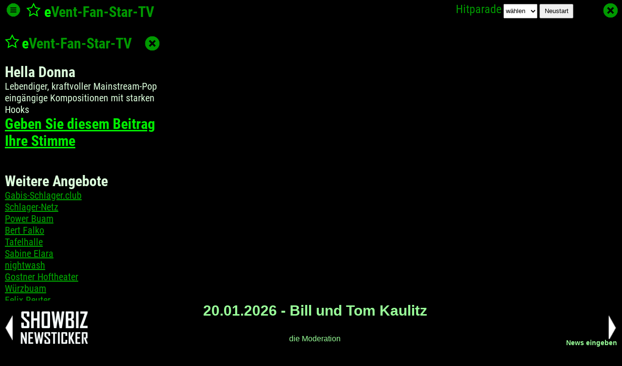

--- FILE ---
content_type: text/html; charset=utf-8
request_url: https://last-minute-showboerse.de/tv/all_star_index.php?ytid=qQz8DjY89k8&liste=
body_size: 64123
content:


<!DOCTYPE html>
<html>
<meta charset="utf-8">
<meta name="viewport" content="width=device-width, initial-scale=1">
<title>&nbsp;&nbsp;TV</title>
<!--
<link rel="stylesheet" href="https://use.fontawesome.com/releases/v5.7.2/css/all.css" integrity="sha384-fnmOCqbTlWIlj8LyTjo7mOUStjsKC4pOpQbqyi7RrhN7udi9RwhKkMHpvLbHG9Sr" crossorigin="anonymous">-->
<script src="https://ajax.googleapis.com/ajax/libs/jquery/3.3.1/jquery.min.js"></script>
<head>
<style>
	
/* roboto-condensed-regular - latin */
@font-face {
  font-family: 'Roboto Condensed';
  font-style: normal;
  font-weight: 400;
  src: local(''),
       url('../fonts/roboto-condensed-v25-latin-regular.woff2') format('woff2'), /* Chrome 26+, Opera 23+, Firefox 39+ */
       url('../fonts/roboto-condensed-v25-latin-regular.woff') format('woff'); /* Chrome 6+, Firefox 3.6+, IE 9+, Safari 5.1+ */
}

/* roboto-condensed-700 - latin */
@font-face {
  font-family: 'Roboto Condensed';
  font-style: normal;
  font-weight: 700;
  src: local(''),
       url('../fonts/roboto-condensed-v25-latin-700.woff2') format('woff2'), /* Chrome 26+, Opera 23+, Firefox 39+ */
       url('../fonts/roboto-condensed-v25-latin-700.woff') format('woff'); /* Chrome 6+, Firefox 3.6+, IE 9+, Safari 5.1+ */
}
	
	
body,#navigation,#header,#werbung,#menu,#close,#news,#formliste,#formular {
	box-sizing: border-box;
	-moz-box-sizing: border-box;
	-webkit-box-sizing: border-box;
	-o-box-sizing: border-box;
	-ms-box-sizing: border-box;
}

body {margin: 0 auto; background: #000000;}
#player_div {margin: 0 auto; width: 100%; height: 720px; display:block;}
#logo_bild {margin: 0 auto; margin: 0 auto; width: 100%; padding-bottom: 1px; background: #444444; background-image: url(newstickerhintergrund.jpg);}
#navigation {
	position: absolute;
	top: 10px; left: 330px;
	margin: 0 auto; width: 550px; height: 40px;
	background-color: #000000; 
}

#news {
	position: absolute; left: 0px;bottom:0px; width:100%; height:100px;background: rgba(0,20,0,0.7);z-index:1100;
	overflow: hidden;
}

	#header {
		position: relative;
		width: 100%;
		min-height: 50px;
		background-color: transparent;
		color:#dddddd;
		font-size: 30px;
		font-family: 'Roboto Condensed','Mr Dafoe',arial,sans-serif;
		text-align: center;
		padding-bottom: 10px;
		
	}
	.sender{
		padding-top: 5px;
		float: left; font-size: 30px; padding-left: 55px;
	}


#ytid {width: 100px; height: 24px; outline:none; background: #000000; border: 0px solid #000000;}
#listenname {width: 100px; height: 30px;}
	#werbung {
		display: block;
		position: absolute;
		left: 0px;
		top: 60px;
		padding-top: 10px;
		padding-left: 10px;
		padding-right: 10px;
		padding-bottom: 20px;
		min-height: 100px;
		max-height: 90%;
		width: 340px;
		background: rgba(0,0,0,0.7);
		font-size: 20px;
		font-weight: normal;
		font-family: roboto condensed,arial, verdana, helvetica;
		color: #ddffdd;
		z-index: 1000;
		border-radius: 5px;
		overflow: scroll;
		opacity: 1;
	}

#tab_kuenstler { color: #000000; }
#tab_kuenstler:hover { color: #CC0000; }

#menu {position: absolute; left: 10px; top: 10px; width:30px; height: 30px;}
#close {position: absolute; right: 10px; top: 10px; width:30px; height: 30px;cursor: pointer;}

#schalter {position: absolute; left: 0px; top: 0px; color: #888888;font-size: 30px; cursor: pointer;}
#schalter:hover {position: absolute; left: 0px; top: 0px; color: #cccccc}

#formliste {float:right;top:10px;background-color: #000000; }	
#formular {float: right; font-family: roboto condensed; color: #dddddd;}	
	
	
.button_close{color: #008800;}
.button_close:hover{color: #00ff00;}
.nav_button {font-size: 30px;color: #009900; cursor: pointer}
.nav_button:hover {font-size: 30px;color: #00ff00; cursor: pointer}

@keyframes werbungein {
  from {opacity: 0;}
  to {opacity: 1;}
}
@keyframes werbungaus {
  from {opacity: 1;}
  to {opacity: 0;}
}


@media screen and (max-width: 500px) {
	.sender{font-size: 30px;}
	#header {min-height: 40px;	position: relative;width: 100%;}
	#menu {position: absolute; left: 10px; top: 10px; width:30px; height: 30px;}

	#werbung {
		display: none;
		position: absolute;
		left: -600px;
		top: 150px;
		padding-top: 10px;
		padding-left: 10px;
		padding-right: 10px;
		padding-bottom: 20px;
		min-height: 100px;
		width: 340px;
		background: rgba(0,0,0,0.8);
		font-size: 20px;
		font-weight: normal;
		font-family: roboto condensed,arial, verdana, helvetica;
		color: #99ff99;
		z-index: 1000;
		border-radius: 3px;
		
	}
	#navigation {
		position: absolute;
		top: 40px; left: 0px;
		margin: 0 auto; width: 100%; min-height: 40px;
		background-color: #000000; 
		padding-left:10px;
	}
	
	#formliste {float: left;background-color: #000000; padding-left: 0px; width:100%;}
	#formular {float: left; font-family: roboto condensed; color: #dddddd; width:100%;}	
}


</style>
<script>
var ist_werbung="j";
var ist_formular=1;

var w = window.innerWidth;
var h = window.innerHeight;

info_ausblenden = setInterval(function(){ info_aus() }, 20000);
function info_aus() {
//werbungaus1();
//ist_werbung="n";
showFormular();


clearInterval(info_ausblenden);	
}

function vollbild() {

  var element = document.getElementById("bild");
  var elem = document.getElementById("bild");

if (!document.fullscreenElement && !document.mozFullScreenElement && !document.webkitFullscreenElement && !document.msFullscreenElement){
        if(elem.requestFullscreen){
            elem.requestFullscreen();
        } else if(elem.msRequestFullscreen){
            elem.msRequestFullscreen();
        } else if(elem.mozRequestFullScreen){
            elem.mozRequestFullScreen();
        } else if(elem.webkitRequestFullscreen){
            elem.webkitRequestFullscreen(elem.ALLOW_KEYBOARD_INPUT);
        }
    } else {
        if(document.exitFullscreen){
            document.exitFullscreen();
        } else if(document.msExitFullscreen){
            document.msExitFullscreen();
        } else if(document.mozCancelFullScreen){
            document.mozCancelFullScreen();
        } else if(document.webkitExitFullscreen){
            document.webkitExitFullscreen();
        }
    }

/*
  if (element.requestFullScreen) {
    element.requestFullScreen();
  } else if (element.mozRequestFullScreen) {
    element.mozRequestFullScreen();
  } else if (element.webkitRequestFullScreen) {
    element.webkitRequestFullScreen();
  }
*/
}





function show_ad() {
	if (ist_werbung=="j") {
		//document.getElementsById("werbung").style.left = "-600px";
		//$("#werbung").hide();
		jQuery("#werbung").animate({"left": "-=600px"}, 500);
		onw=0;
		ist_werbung="n";
	} else {
		jQuery("#werbung").css('left','-600px');
		$("#werbung").show();
		jQuery("#werbung").animate({"left": "+=600px"}, 500);
		onw=1;
		ist_werbung="j";
		document.getElementById("werbung").style.opacity='1';
	}
	
}


function hide_ad() {
	//document.getElementsById("werbung").css.display="block";
	//$("#werbung").hide();
	jQuery("#werbung").animate({"left": "-=600px"}, 500);
	$("#werbung").hide();
	onw=0;
	ist_werbung="n";
	ist_formular=0;
}

function suche_liste1(seite) {
	
	//alert("Seite : "+ seite);
	$.get("schlager-tv-videoliste.php?vsuche="+document.form1.vsuche.value,function(data,status){
     //alert("Data: " + data + "\nStatus: " + status)
	 document.getElementById("auswahl").innerHTML=data;
	});

}

function yt_suche() {
	
	youtubeid=document.getElementById("ytid").value;
	//alert("ytid : "+ youtubeid);
	$.get("all_star_yt_suche.php?ytid="+document.getElementById("ytid").value,function(data,status){
     //alert("Data: " + data + "\nStatus: " + status)
	 document.getElementById("werbung_text").innerHTML=data;
	});

}

function suche_liste() {
	
	//alert("Seite : "+ document.getElementById("suche").value); 
	
	$.get("all_star_suche.php?suche="+document.form1.suche.value+"&sender=",function(data,status){
     //alert("Data: " + data + "\nStatus: " + status)
	 document.getElementById("werbung_text").innerHTML=data;
	 show_ad();
	});

}

function playListe() {
	was		= document.getElementById("listenname").value;
	anz		= document.getElementById("la").value;
	if (anz=="") {anz=100; } 
	//alert("Liste : " + was + " | Anzahl :" + anz);
	location.href = "all_star_index.php?liste="+was+"&a="+anz+ "&sender=";
		
}

var sender_liste='<br><a href="https://www.last-minute-showboerse.de/tv/all_star_index.php?liste=Akkordeon&sender=">Akkordeon</a><br><a href="https://www.last-minute-showboerse.de/tv/all_star_index.php?liste=Alleinunterhalter&sender=">Alleinunterhalter</a><br><a href="https://www.last-minute-showboerse.de/tv/all_star_index.php?liste=Artistik&sender=">Artistik</a><br><a href="https://www.last-minute-showboerse.de/tv/all_star_index.php?liste=Austropop&sender=">Austropop</a><br><a href="https://www.last-minute-showboerse.de/tv/all_star_index.php?liste=Band&sender=">Band</a><br><a href="https://www.last-minute-showboerse.de/tv/all_star_index.php?liste=Bauchredner&sender=">Bauchredner</a><br><a href="https://www.last-minute-showboerse.de/tv/all_star_index.php?liste=Bayerische Hitparade&sender=">Bayerische Hitparade</a><br><a href="https://www.last-minute-showboerse.de/tv/all_star_index.php?liste=Bella Italia&sender=">Bella Italia</a><br><a href="https://www.last-minute-showboerse.de/tv/all_star_index.php?liste=Benefiz&sender=">Benefiz</a><br><a href="https://www.last-minute-showboerse.de/tv/all_star_index.php?liste=Bestes Live Entertainment&sender=">Bestes Live Entertainment</a><br><a href="https://www.last-minute-showboerse.de/tv/all_star_index.php?liste=Blasmusik&sender=">Blasmusik</a><br><a href="https://www.last-minute-showboerse.de/tv/all_star_index.php?liste=Blues&sender=">Blues</a><br><a href="https://www.last-minute-showboerse.de/tv/all_star_index.php?liste=Booking&sender=">Booking</a><br><a href="https://www.last-minute-showboerse.de/tv/all_star_index.php?liste=Bühne&sender=">Bühne</a><br><a href="https://www.last-minute-showboerse.de/tv/all_star_index.php?liste=Chanson&sender=">Chanson</a><br><a href="https://www.last-minute-showboerse.de/tv/all_star_index.php?liste=Chor&sender=">Chor</a><br><a href="https://www.last-minute-showboerse.de/tv/all_star_index.php?liste=Christliche Musik&sender=">Christliche Musik</a><br><a href="https://www.last-minute-showboerse.de/tv/all_star_index.php?liste=Circus - Zirkus&sender=">Circus - Zirkus</a><br><a href="https://www.last-minute-showboerse.de/tv/all_star_index.php?liste=Club&sender=">Club</a><br><a href="https://www.last-minute-showboerse.de/tv/all_star_index.php?liste=Comedy&sender=">Comedy</a><br><a href="https://www.last-minute-showboerse.de/tv/all_star_index.php?liste=Country&sender=">Country</a><br><a href="https://www.last-minute-showboerse.de/tv/all_star_index.php?liste=Country + Western Club&sender=">Country + Western Club</a><br><a href="https://www.last-minute-showboerse.de/tv/all_star_index.php?liste=Cover - Double - Tribute&sender=">Cover - Double - Tribute</a><br><a href="https://www.last-minute-showboerse.de/tv/all_star_index.php?liste=Cover-Band&sender=">Cover-Band</a><br><a href="https://www.last-minute-showboerse.de/tv/all_star_index.php?liste=Damen-Band&sender=">Damen-Band</a><br><a href="https://www.last-minute-showboerse.de/tv/all_star_index.php?liste=Dance&sender=">Dance</a><br><a href="https://www.last-minute-showboerse.de/tv/all_star_index.php?liste=Deutschrock&sender=">Deutschrock</a><br><a href="https://www.last-minute-showboerse.de/tv/all_star_index.php?liste=Disco&sender=">Disco</a><br><a href="https://www.last-minute-showboerse.de/tv/all_star_index.php?liste=DJ&sender=">DJ</a><br><a href="https://www.last-minute-showboerse.de/tv/all_star_index.php?liste=Doppelgänger&sender=">Doppelgänger</a><br><a href="https://www.last-minute-showboerse.de/tv/all_star_index.php?liste=Double&sender=">Double</a><br><a href="https://www.last-minute-showboerse.de/tv/all_star_index.php?liste=Drummer&sender=">Drummer</a><br><a href="https://www.last-minute-showboerse.de/tv/all_star_index.php?liste=Duo&sender=">Duo</a><br><a href="https://www.last-minute-showboerse.de/tv/all_star_index.php?liste=Eventagentur&sender=">Eventagentur</a><br><a href="https://www.last-minute-showboerse.de/tv/all_star_index.php?liste=Fanclub&sender=">Fanclub</a><br><a href="https://www.last-minute-showboerse.de/tv/all_star_index.php?liste=Festivals&sender=">Festivals</a><br><a href="https://www.last-minute-showboerse.de/tv/all_star_index.php?liste=Festzelt&sender=">Festzelt</a><br><a href="https://www.last-minute-showboerse.de/tv/all_star_index.php?liste=Folk&sender=">Folk</a><br><a href="https://www.last-minute-showboerse.de/tv/all_star_index.php?liste=Gaudi Olympiade&sender=">Gaudi Olympiade</a><br><a href="https://www.last-minute-showboerse.de/tv/all_star_index.php?liste=Gitarre&sender=">Gitarre</a><br><a href="https://www.last-minute-showboerse.de/tv/all_star_index.php?liste=Gospel&sender=">Gospel</a><br><a href="https://www.last-minute-showboerse.de/tv/all_star_index.php?liste=Gothic&sender=">Gothic</a><br><a href="https://www.last-minute-showboerse.de/tv/all_star_index.php?liste=Hardrock&sender=">Hardrock</a><br><a href="https://www.last-minute-showboerse.de/tv/all_star_index.php?liste=Hip-Hop&sender=">Hip-Hop</a><br><a href="https://www.last-minute-showboerse.de/tv/all_star_index.php?liste=Hypnose&sender=">Hypnose</a><br><a href="https://www.last-minute-showboerse.de/tv/all_star_index.php?liste=Instrumental&sender=">Instrumental</a><br><a href="https://www.last-minute-showboerse.de/tv/all_star_index.php?liste=Jazz&sender=">Jazz</a><br><a href="https://www.last-minute-showboerse.de/tv/all_star_index.php?liste=Jodler&sender=">Jodler</a><br><a href="https://www.last-minute-showboerse.de/tv/all_star_index.php?liste=Kabarett&sender=">Kabarett</a><br><a href="https://www.last-minute-showboerse.de/tv/all_star_index.php?liste=Kapelle&sender=">Kapelle</a><br><a href="https://www.last-minute-showboerse.de/tv/all_star_index.php?liste=KI-Musik&sender=">KI-Musik</a><br><a href="https://www.last-minute-showboerse.de/tv/all_star_index.php?liste=Kinder&sender=">Kinder</a><br><a href="https://www.last-minute-showboerse.de/tv/all_star_index.php?liste=Kleinkunst&sender=">Kleinkunst</a><br><a href="https://www.last-minute-showboerse.de/tv/all_star_index.php?liste=Klima&sender=">Klima</a><br><a href="https://www.last-minute-showboerse.de/tv/all_star_index.php?liste=Komponist&sender=">Komponist</a><br><a href="https://www.last-minute-showboerse.de/tv/all_star_index.php?liste=Künstleragentur&sender=">Künstleragentur</a><br><a href="https://www.last-minute-showboerse.de/tv/all_star_index.php?liste=Latin&sender=">Latin</a><br><a href="https://www.last-minute-showboerse.de/tv/all_star_index.php?liste=Liedermacher&sender=">Liedermacher</a><br><a href="https://www.last-minute-showboerse.de/tv/all_star_index.php?liste=Lifeclub&sender=">Lifeclub</a><br><a href="https://www.last-minute-showboerse.de/tv/all_star_index.php?liste=Mallorca-Star&sender=">Mallorca-Star</a><br><a href="https://www.last-minute-showboerse.de/tv/all_star_index.php?liste=Metal&sender=">Metal</a><br><a href="https://www.last-minute-showboerse.de/tv/all_star_index.php?liste=ModeratorIn&sender=">ModeratorIn</a><br><a href="https://www.last-minute-showboerse.de/tv/all_star_index.php?liste=Mundart&sender=">Mundart</a><br><a href="https://www.last-minute-showboerse.de/tv/all_star_index.php?liste=Musical&sender=">Musical</a><br><a href="https://www.last-minute-showboerse.de/tv/all_star_index.php?liste=Musikant&sender=">Musikant</a><br><a href="https://www.last-minute-showboerse.de/tv/all_star_index.php?liste=Musikhaus&sender=">Musikhaus</a><br><a href="https://www.last-minute-showboerse.de/tv/all_star_index.php?liste=Musikschule&sender=">Musikschule</a><br><a href="https://www.last-minute-showboerse.de/tv/all_star_index.php?liste=Musikverlag&sender=">Musikverlag</a><br><a href="https://www.last-minute-showboerse.de/tv/all_star_index.php?liste=Neue Deutsche Härte&sender=">Neue Deutsche Härte</a><br><a href="https://www.last-minute-showboerse.de/tv/all_star_index.php?liste=Newcomer&sender=">Newcomer</a><br><a href="https://www.last-minute-showboerse.de/tv/all_star_index.php?liste=Oberkrainer &sender=">Oberkrainer </a><br><a href="https://www.last-minute-showboerse.de/tv/all_star_index.php?liste=Oktoberfest&sender=">Oktoberfest</a><br><a href="https://www.last-minute-showboerse.de/tv/all_star_index.php?liste=Oldie&sender=">Oldie</a><br><a href="https://www.last-minute-showboerse.de/tv/all_star_index.php?liste=Open Air&sender=">Open Air</a><br><a href="https://www.last-minute-showboerse.de/tv/all_star_index.php?liste=Party&sender=">Party</a><br><a href="https://www.last-minute-showboerse.de/tv/all_star_index.php?liste=Pianist&sender=">Pianist</a><br><a href="https://www.last-minute-showboerse.de/tv/all_star_index.php?liste=Pop&sender=">Pop</a><br><a href="https://www.last-minute-showboerse.de/tv/all_star_index.php?liste=PopSchlager&sender=">PopSchlager</a><br><a href="https://www.last-minute-showboerse.de/tv/all_star_index.php?liste=Presse&sender=">Presse</a><br><a href="https://www.last-minute-showboerse.de/tv/all_star_index.php?liste=Radio&sender=">Radio</a><br><a href="https://www.last-minute-showboerse.de/tv/all_star_index.php?liste=Radio-Show&sender=">Radio-Show</a><br><a href="https://www.last-minute-showboerse.de/tv/all_star_index.php?liste=RAP&sender=">RAP</a><br><a href="https://www.last-minute-showboerse.de/tv/all_star_index.php?liste=Records&sender=">Records</a><br><a href="https://www.last-minute-showboerse.de/tv/all_star_index.php?liste=Rock&sender=">Rock</a><br><a href="https://www.last-minute-showboerse.de/tv/all_star_index.php?liste=Rock`n`Roll&sender=">Rock`n`Roll</a><br><a href="https://www.last-minute-showboerse.de/tv/all_star_index.php?liste=Sänger&sender=">Sänger</a><br><a href="https://www.last-minute-showboerse.de/tv/all_star_index.php?liste=Sängerin&sender=">Sängerin</a><br><a href="https://www.last-minute-showboerse.de/tv/all_star_index.php?liste=Saxophon&sender=">Saxophon</a><br><a href="https://www.last-minute-showboerse.de/tv/all_star_index.php?liste=Schlager&sender=">Schlager</a><br><a href="https://www.last-minute-showboerse.de/tv/all_star_index.php?liste=ShowBiz-Radio&sender=">ShowBiz-Radio</a><br><a href="https://www.last-minute-showboerse.de/tv/all_star_index.php?liste=Songwriter&sender=">Songwriter</a><br><a href="https://www.last-minute-showboerse.de/tv/all_star_index.php?liste=Sonstiges&sender=">Sonstiges</a><br><a href="https://www.last-minute-showboerse.de/tv/all_star_index.php?liste=Stand Up Comedy&sender=">Stand Up Comedy</a><br><a href="https://www.last-minute-showboerse.de/tv/all_star_index.php?liste=Stimmung&sender=">Stimmung</a><br><a href="https://www.last-minute-showboerse.de/tv/all_star_index.php?liste=Stubnmusi&sender=">Stubnmusi</a><br><a href="https://www.last-minute-showboerse.de/tv/all_star_index.php?liste=Texter&sender=">Texter</a><br><a href="https://www.last-minute-showboerse.de/tv/all_star_index.php?liste=Theater&sender=">Theater</a><br><a href="https://www.last-minute-showboerse.de/tv/all_star_index.php?liste=Ticket&sender=">Ticket</a><br><a href="https://www.last-minute-showboerse.de/tv/all_star_index.php?liste=Tonstudio&sender=">Tonstudio</a><br><a href="https://www.last-minute-showboerse.de/tv/all_star_index.php?liste=Travestie&sender=">Travestie</a>';
function showFormular() {
	//alert("showFormular");
	
	if (ist_formular==0) {
		document.getElementById("navigation").style.display="block";
		document.getElementById("news").style.display="block";
		ist_formular=1;
		
		//alert("ist_werbung");
		show_ad();
	} else {
		document.getElementById("navigation").style.display="block";
		ist_formular=0;
		document.getElementById("news").style.display="none";
		hide_ad();
	}
}

function tv_start() {
	document.getElementById("senderlisten").innerHTML=sender_liste;
	document.getElementById("senderlisten").style.display='none';
	ist_werbung="n";
	//show_ad();
	yt_suche();
	
}



var is_werbung=1;
function werbungein() {
	if (is_werbung==0) {
	document.getElementById('werbung').style.animationName='werbungein';
	document.getElementById('werbung').style.animationDuration='3s';
	document.getElementById('werbung').style.animationIterationCount='1';
	is_werbung=1;
	} else {
	document.getElementById('werbung').style.animationName='werbungaus';
	document.getElementById('werbung').style.animationDuration='3s';
	document.getElementById('werbung').style.animationIterationCount='1';
	is_werbung=0;
	}
}


function werbungaus1() {
	document.getElementById('werbung').style.animationName='werbungaus';
	document.getElementById('werbung').style.animationDuration='3s';
	document.getElementById('werbung').style.animationIterationCount='1';
	document.getElementById('werbung').style.opacity='0';
	is_werbung=0;	
}
//oncontextmenu="return false;"
</script>

</head>
  <body id="bild" onload="tv_start()" >
 <center> 
<!-- Logo ------------------------------ -->
<div id="header">
    <span class="sender">
    <div id="sender_name" style="position: absolute; top:5px; left: 50px; margin: 0 auto; width:270px;height:30px; color: #009900;z-index:10" onclick="vollbild();"><img src="/show_star_gruen_60.png" height="30"> <strong><span style="color: #00ff00">e</span>Vent-Fan-Star</strong><strong>-TV</strong></div> 
    </span>

    <div id="menu">
    	<!--<span id="schalter" class="fas fa-bars" 
        title="Menü ein-/ausschalten"
        onclick="showFormular()">
        </span>
        -->
        <img id="id_bars" title="Info ein-/ausblenden" 
        onclick="showFormular();" 
src="/images/i_bars_link.png" 
style="height:35px; cursor: pointer; margin-top: -10px;" 
onmouseover="this.src='/images/i_bars_hover.png'" 
onmouseout="this.src='/images/i_bars_link.png'">

    </div>

    <div id="close">
        <!--<span class="fas fa-times-circle button_close" 
		title="Beenden" onclick="window.close();"></span>-->
        <img id="id_beenden" title="Beenden" onclick="window.close();" 
src="/images/i_beenden_link.png" 
style="height:33px; cursor: pointer; margin-top:-10px;z-index:1000;" 
onmouseover="this.src='/images/i_beenden_hover.png'" 
onmouseout="this.src='/images/i_beenden_link.png'">
    </div>

    
</div> 

</center>
<!-- Logo ------------------------------ -->


<div id="navigation" style="display: none;">


<img id="id_info" title="Info" onclick="show_ad();" 
src="/images/i_info_link.png" 
style="height:30px; cursor: pointer;" 
onmouseover="this.src='/images/i_info_hover.png'" 
onmouseout="this.src='/images/i_info_link.png'">


<img id="id_last" title="Back" onclick="zurueckVideo();" 
src="/images/i_last_link.png" 
style="height:30px; cursor: pointer;" 
onmouseover="this.src='/images/i_last_hover.png'" 
onmouseout="this.src='/images/i_last_link.png'">

<img id="id_play" title="Abspielen" onclick="startVideo();" 
src="/images/i_play_solid_link.png" 
style="height:30px; cursor: pointer;" 
onmouseover="this.src='/images/i_play_solid_hover.png'" 
onmouseout="this.src='/images/i_play_solid_link.png'">

<!--document.getElementById("id_play").addEventListener("click", vollbild, false);-->



<img id="id_pause" title="Pause" onclick="pause();" 
src="/images/i_pause_solid_link.png" 
style="height:30px; cursor: pointer;" 
onmouseover="this.src='/images/i_pause_solid_hover.png'" 
onmouseout="this.src='/images/i_pause_solid_link.png'">

<img id="id_stop" title="Stop" onclick="stopVideo();" 
src="/images/i_stop_solid_link.png" 
style="height:30px; cursor: pointer;" 
onmouseover="this.src='/images/i_stop_solid_hover.png'" 
onmouseout="this.src='/images/i_stop_solid_link.png'">

<img id="id_next" title="Nächstes Video" onclick="ladeVideo();" 
src="/images/i_next_link.png" 
style="height:30px; cursor: pointer;" 
onmouseover="this.src='/images/i_next_hover.png'" 
onmouseout="this.src='/images/i_next_link.png'">

<img id="id_tonaus" title="Ton ein-/ausschalten" onclick="stumm();" 
src="/images/i_tonaus_link.png" 
style="height:30px; cursor: pointer;" 
onmouseover="this.src='/images/i_tonaus_hover.png'" 
onmouseout="this.src='/images/i_tonaus_link.png'">


<img id="id_tonaus" title="Fullscreen ein-/ausschalten - mit ESC-Taste zurück" onclick="vollbild();" 
src="/images/i_fullscreen_link.png" 
style="height:30px; cursor: pointer;" 
onmouseover="this.src='/images/i_fullscreen_hover.png'" 
onmouseout="this.src='/images/i_fullscreen_link.png'">
<!--
<span class="fas fa-info-circle nav_button" 
title="Info ein-/ausschalten"
onclick="show_ad()"></span>

<span class="fas fa-step-backward  nav_button" 
title="Zurück"
onclick="zurueckVideo();"></span>

<span class="fas fa-play-circle nav_button" 
title="Programm starten"
onclick="startVideo();"></span>


<span class="fas fa-pause-circle nav_button"
title="Pause"
onclick="pause();"></span>

<span class="fas fa-stop-circle nav_button"
title="Programm beenden"
onclick="stopVideo();"></span>


<span class="fas fa-step-forward nav_button"
title="Weiter "
onclick="ladeVideo();"></span>


<span class="fas fa-volume-mute nav_button"
title="Ton ein-/ausschalten"
onclick="stumm();"></span>
-->






</div>
 


<!-- navigation ------------------------------ navigation ------------------------------ -->
<div id="formular" style="position:absolute; top:5px;right:100px; width:300px;">
	<form name="form1" >
		<div id="formliste" >
		<span style="font-size: 24px; color: #009900;">Hitparade</span> <input type="hidden" name="a" id="la" value="" style="width: 30px; height: 24px;"> <select name="listenname" id="listenname" style="width: 70px" onchange="playListe()">
	<option value="">wählen</option><option value="Akkordeon">Akkordeon</option><option value="Alleinunterhalter">Alleinunterhalter</option><option value="Artistik">Artistik</option><option value="Austropop">Austropop</option><option value="Band">Band</option><option value="Bauchredner">Bauchredner</option><option value="Bayerische Hitparade">Bayerische Hitparade</option><option value="Bella Italia">Bella Italia</option><option value="Benefiz">Benefiz</option><option value="Bestes Live Entertainment">Bestes Live Entertainment</option><option value="Blasmusik">Blasmusik</option><option value="Blues">Blues</option><option value="Booking">Booking</option><option value="Bühne">Bühne</option><option value="Chanson">Chanson</option><option value="Chor">Chor</option><option value="Christliche Musik">Christliche Musik</option><option value="Circus - Zirkus">Circus - Zirkus</option><option value="Club">Club</option><option value="Comedy">Comedy</option><option value="Country">Country</option><option value="Country + Western Club">Country + Western Club</option><option value="Cover - Double - Tribute">Cover - Double - Tribute</option><option value="Cover-Band">Cover-Band</option><option value="Damen-Band">Damen-Band</option><option value="Dance">Dance</option><option value="Deutschrock">Deutschrock</option><option value="Disco">Disco</option><option value="DJ">DJ</option><option value="Doppelgänger">Doppelgänger</option><option value="Double">Double</option><option value="Drummer">Drummer</option><option value="Duo">Duo</option><option value="Eventagentur">Eventagentur</option><option value="Fanclub">Fanclub</option><option value="Festivals">Festivals</option><option value="Festzelt">Festzelt</option><option value="Folk">Folk</option><option value="Gaudi Olympiade">Gaudi Olympiade</option><option value="Gitarre">Gitarre</option><option value="Gospel">Gospel</option><option value="Gothic">Gothic</option><option value="Hardrock">Hardrock</option><option value="Hip-Hop">Hip-Hop</option><option value="Hypnose">Hypnose</option><option value="Instrumental">Instrumental</option><option value="Jazz">Jazz</option><option value="Jodler">Jodler</option><option value="Kabarett">Kabarett</option><option value="Kapelle">Kapelle</option><option value="KI-Musik">KI-Musik</option><option value="Kinder">Kinder</option><option value="Kleinkunst">Kleinkunst</option><option value="Klima">Klima</option><option value="Komponist">Komponist</option><option value="Künstleragentur">Künstleragentur</option><option value="Latin">Latin</option><option value="Liedermacher">Liedermacher</option><option value="Lifeclub">Lifeclub</option><option value="Mallorca-Star">Mallorca-Star</option><option value="Metal">Metal</option><option value="ModeratorIn">ModeratorIn</option><option value="Mundart">Mundart</option><option value="Musical">Musical</option><option value="Musikant">Musikant</option><option value="Musikhaus">Musikhaus</option><option value="Musikschule">Musikschule</option><option value="Musikverlag">Musikverlag</option><option value="Neue Deutsche Härte">Neue Deutsche Härte</option><option value="Newcomer">Newcomer</option><option value="Oberkrainer ">Oberkrainer </option><option value="Oktoberfest">Oktoberfest</option><option value="Oldie">Oldie</option><option value="Open Air">Open Air</option><option value="Party">Party</option><option value="Pianist">Pianist</option><option value="Pop">Pop</option><option value="PopSchlager">PopSchlager</option><option value="Presse">Presse</option><option value="Radio">Radio</option><option value="Radio-Show">Radio-Show</option><option value="RAP">RAP</option><option value="Records">Records</option><option value="Rock">Rock</option><option value="Rock`n`Roll">Rock`n`Roll</option><option value="Sänger">Sänger</option><option value="Sängerin">Sängerin</option><option value="Saxophon">Saxophon</option><option value="Schlager">Schlager</option><option value="ShowBiz-Radio">ShowBiz-Radio</option><option value="Songwriter">Songwriter</option><option value="Sonstiges">Sonstiges</option><option value="Stand Up Comedy">Stand Up Comedy</option><option value="Stimmung">Stimmung</option><option value="Stubnmusi">Stubnmusi</option><option value="Texter">Texter</option><option value="Theater">Theater</option><option value="Ticket">Ticket</option><option value="Tonstudio">Tonstudio</option><option value="Travestie">Travestie</option></select>		<input type="button" name="senden" style="width: 70px; height: 30px;" onclick="playListe()" value="Neustart">
		<input type="hidden" name="ytid" id="ytid" value="" onblur="suche_video()">
		</div>
		&nbsp;
		<div id="formsuche" style="float: right;background-color: #000000; display: none;">
		Suche nach <input type="text" name="suche" id="suche" value="" style="width: 100px; height: 24px;"><input type="button" name="such" style="width: 60px; height: 30px;" onclick="ist_werbung='n';suche_liste()" value="Suche">
		</div>
	</form>
</div>





<div id="player_div">  
    <!-- 1. The <iframe> (and video player) will replace this <div> tag. -->
    <div id="player"></div>
</div>

<script>
	var is_ton=1;
	var film1 =[];
	var film = ['qQz8DjY89k8','x7MsIW0MsZk','kfv-yVhecaA','LbHkDOsQDXo','T46_cpQbkXU','6ytGmtmUVSU','t7P-jH2P2pQ','1NO6ZHkf0mQ','DD2GqZGM9ZQ','83neLVay1M4','Dp67gMA2H8Y','5OaAYBqEGJg','E8zkaU2Cn3w','VKDVExAPvM4','y8rpV8ZkStY','fdvu5rKFTmA','Amd92nMAmSM','IEzpinSdxpw','DwbI-VW6NBQ','nzE8eUlseRM','O3DllX1TAko','zxlQz-g-EMo','RDcJjTH6VlI','Kfp4BxEuT5k','auRL2Nx6His','PtCrnSkOsgM','hZOdCrJNq2E','D4UyJ4H5bf0','n72Wkhy0Hnc','TWWRoituNAs','P4c-OjLCgkY','8HB-8-ddYBQ','r94gPcQORPI','VFb8Vs0TdGo','G20SywJOh-Q','oA39prAa39M','pIzZ3A5xUwA','F3CSwdvHUuw','a9-It9FSvKA','ZT7L_zY8-WM','BeAxzOuELSQ','THLuwqgUruQ','PFFbAPctKmM','P-siLeBORAs','edTXdaGC7BY','om3AOocdUAU','0TqBX2pyAV4','MVu0NBaQwCg','mgLhdAEWur4','TL2dBtJ1q6c','QI92guuTv3E','dBbR091Z4RU','gbTwfrnSk1A','6YuqRYd-sxQ','5Bhh1EUkUvs','qdVUGQ2vQtU','gdB9SaylfYE','vk3QXvRDkZI','CMuxzZERasw','PeqlpE9BlOY','7gFodifxeoc','hhHxCY3s5cQ','loP4svWMxZM','WSg2CdOD0mw','ROEGhMR7Yfg','W5V72RazBUg','gQeSTYSFqpk','EGEGucjoSsA','xSuAqVj3rrU','53K2qbpb7B0','tmDIbf0JNCY','u33vRdhzKWE','ggkwmZmJ8rw','L0yey-kdYJ4','zePi2lA1wq0','Nd3aQmxcmhA','J7wEQnmDCac','6Jh5WcIp5jU','Csx7QCALORY','ZfiC0_gGGL8','f5I5oxG-MeE','OUkhbOv2ZMA','0x39_IsJeVw','2CkTJIfr7IA','90uI10lKeSo','gtMZTnJasGo','nqchJQyWd6k','8-QQgSBTJ6U','00qIY9BE6PQ','YwkGqnrgjdk','X88akhiFEvs','d7faxphbVm4','VbHLH6Cra5A','HQn6_JWiU3w','wF80TmvG8KM','8Pff9Rm4zAc','WBiBCOcAUWs','kBAF6SLfwWQ','aXHH7FFKDaI','HfdaQcjU1oY','4caZWulLx7Q','DbBXyLpdnmc','dAKkNlgVSoU','5WK9zCeVV90','D0eae7jz5MA','aQzBJu34FBE','9C4U4wj8J7o','oWve_rIO_1g','jx6v0OTsl1E','i3WsUxDKRWs','wpkubqRwEsk','EK86pY6-gDc','gJGGzYFk_yA','StFum_ZhJho','rNm-ygS1bU8','Ko8YShzfAOg','Qej4wOUPW2I','rKk2-tZApmg','79T6A4PpDEw','dwjN3F-NBjg','mExdKgVlRHc','UepHqik50ew','qH4Y5Q9B_08','0iTIDFonQZ4','0zM8maonWtc','Rygy_QRlbn0','y0t8LOvyZ60','NmtzKgScIuM','Wfv76wIsk6c','Qxu-qwk3bFA','rCVd-GbvqkA','f1Km-VfZZVM','T7NhHJZFgS8','r_rMAtvvj80','DfEVn1EzZFc','8Rye5vWxzw0','DBhbfFoVjzU','J2hvgZx0_Pw','yv0JrvEGFSk','X60Qby0tFes','6eanccCSpH4','rejI34WvqbU','TM9yLnSrY_Q','NR37wHn0JuI','x-CwShNFh-k','l0FbwnCg17I','GBmpFfBg0Nk','BNibzch_qwc','xkOi_l8v380','IVQYrWXCQ9M','7YeyTkjf5ec','VQQQRKmYKMs','F8FnGlCDZhQ','be3MYPKvj0k','5UUNfAqImlE','W1JTTpLufdo','W2MbchaGtGg','lQUQs8MXtgQ','noIGasTKJaY','JL6euEDHaDU','IjDqTGFSlzo','v5c23IEOSmU','B6Tvmj3zgKE','Pn5KPAZco-w','Uv8M7wGerS0','vAFnrc_K2aw','rn5d3pmQJ70','0bfAtWr50bw','_f3aJNGhpdA','l1PNcCST9wM','ay5ivRv5Je4','v3yneaF10xg','mqv53MG951o','gAzIeEU-HJQ','C_kYbG_CHYM','fMSJssahDuI','kYO1leMkv_g','yIOtrm09qQo','__qhroUdXK8','9rGt22Ttedc','JiyKDxBKNDI','JYZsHUUhm7M','01BfwAmHn6g','zkjECakayd8','l0FbwnCg17I','FcOdL_qYA3k','STx9NsaF8Ik','bl36GqcO1p8','A1BH7agO5Xc','JhRk4z74RRo','NsZ-3lDwfIo','vdeKrW3ryUw','gR4OKNK7qys','6GV9CkHtBWM','eO6xfzyBN9Y','LUrBBBCTTXo','KGF74qxH7Jo','NL1ln7KHij8','_cFjI2LAiGQ','L2WRVHno7oI','MIFS6k6sMF8','TAxgR9-CVtI','07uYj4abqss','5xIJa72yKpY','iTdzrvPLpx4','I2KKwz5Pttg','pLXTVFDJTZg','xjZkQScGveQ','bDYKlkbkBHU','6CPlz_QUpms','uATEus4XJeM','ClWveIJwCeM','XCb4SBUIq5g','XaHP8pnGWUw','O2LU8Kd2Jew','i5zxYUmJa54','V5-zxR4yRFo','z7shernXLJ8','v__F8Za4iGE','UEAbNQ9qCeA','RNJkmlUixzw','BcGdJua4ATg','bP6BEsxTAn0','ZIo_ON_Pb-c','N1Yz4juHERs','jtFxHHdjk7o','IGhsLHhj9Sw','bRt25awdtI0','QW_c_DU_4c0','eTvXzp55fKA','2M_laSkTz6s','C3OPyOa2h1s','qmCvID4J-fA','tv3WHoPuIvg','6JlfHDPASWQ','1QUkUpm9WlM','N5k5HlIw03g','e7-tFbNU1iE','KmSXLVp0z1w','jCxvfJDsRcw','YwnZvmxfCvI','bWizgZfwpaQ','w1qKoHots-8','DJK2EryT5pk','bWizgZfwpaQ','_7hWs-h89cs','b-uhEwkvBNk','9i5I-5gfeMI','iBfSxhd8waU','Xea7jGQvN2o','glpyG6lofB8','cb6geEzAg60','5mQVljB7JGw','dyfkvEPNZ44','WgiR_h5608M','hvoVqqYAv0A','u-2ML9s_6hM','O85mwRwbSFE','zb4JM8Lc1L8','rN6dtxSWkr4','2GZDrJ9u1p0','GuFVwiDtTkw','nOeAvW8VmnY','IIAb8w1qMk8','UObshVL653M','CLm6KSNKvAY','c9VbthlhmIg','RtRE6sJLT10','cYn0Fivkljc','Z852eb1LFiE','MSzRDAxDWWk','pG4w4HpwXZk','OMDUMuI0grA','RsWgdyFYSvU','UWlljlpy8Zk','tLYqyRtgZhg','d84uevfrjCU','OU_4qxEqC8o','F0OfOOEoFQk','ApLUMeIA-G8','ye_Swij_7Yk','xf-cnQNE3iU','8ohfSdSnIXw','okGEyqrnkiM','w4lbm3HQjYY','VyIRlBRQ3ug','5lNvKhkA6IE','qXhYDT3lOtw','qCDpj0_nij8','aQ4Gnxo_5AE','xfZdMx--sNQ','1qdkAfaDPOg','nYmjF2DBYOc','U2gPdONvyoo','jSDgXMIZCGo','WYh8V4lQ6ec','b-9Ia6vdzew','-67ZRjo-KoE','k5tdAXyhYbM','VrhL1PRVDnk','RI-eMzjBG50','EZeQkQbqo3Y','cEii6mJ3510','x8Y9iRmX38A','qorJeDsph0U','NIDvE6aC8yE','59Yvrr4_usI','C3OPyOa2h1s','czvLK08vc0w','oMBm-1Fy19c','mMAygxZNHZc','uA6biSXM0pY','iWERY1YQUNY','EAWTkQhkax0','3YuPOB3CK4Q','_sxobyO4PWM','d-y1ZR_BtDY','pylev7r9aNU','Kh6xLRD3yHw','HDVi7tVcHhA','IodvaxQf8VA','eX5kKq10CEQ','oGDVEXfITak','2uYPFNTdmrc','mgp2crccWZI','osxsfgWgqQY','YwvgmoO1fz0','9LaEWa6-oCA','iG3uou2RlF4','O-cZS8iEtKE','Nlk6fbgolXM','6CWkaKkdSvI','UiTqtxU0yLw','eFWhzlDf6F0','MKt_qkeFNJI','TCtptxhT37Q','FoD0rTRGaNE','0x8WgXLYf-Q','0ySwVZV2Bc4','xKwjr1Ok800','qchgeKQ2PRc','riH-Nd5VbrQ','0aV-D7psPiM','XmiyN8Ey6XY','YyppW9l3pi0','NJKkcqZvJ7M','UyLPDRaFum8','DPSnIa5-ipc','e0UlpRKQBE0','b25Gw0aATFI','3JpT7QvHL7E','f2xhywo5Tgc','ojXn8_T6QN0','r8DT3cIWHLs','9cK_p9kxHEw','oi77MrWEOt0','BNNuULAVju8','L_H2qZovHHo','vwPBLvdpE8A','w6Dnv6Nh3YQ','0xWl7Kjm3TY','09839DpTctU','Tqy5DqQ_qXE','AlXmp3Mpfo8','69wyPFFk_MU','lk7JAJahDbQ','ylu-wkN9cjc','vt_a_Q1JbYE','0VeKyYFg4B8','SUrnJYYEbi8','ZVxGTuVQqZM','ukzEKxN9tB4','Tz7tJMbDIZ4','afIrnbGRREk','o2mfv948-i0','8usZtxt2VKc','gVP9NFqUhnI','KsYwq-3NkLQ','eL1r_iKNANA','eL1r_iKNANA','aBZ4LTXbKAw','u7kFXPx9hXM','RICyo0bbjNI','txtNgkf-ocQ','AxNo0_ZG6ho','tGXCiuPu9go','udc1JSIDjUI','kcmdcPFLe7E','IsVk6bXN7no','CzOGAoY_Wwk','FMBTYnNhbQE','FkCqKhxmcKQ','Gx4lVVHV1cI','m3MrhuzxALg','s3QeDFQs-Vs','_vakXlmr6xo','gij8PHDqjqc','AFYeTo64cNg','5RyVdkZXCT4','3h9nPqD3Irk','vdU8WRYCjoU','R24zSjt8QYM','S27risms7B0','fdc5nJqGBSA','_NPErE0Nlbo','9T9a9rzpeLw','J9hQ3E_LEj4','8x4jim7O4MQ','7UcB5xvlSVk','TKNBfg3tlrc','FCCQ3KEWHTQ','r7trbOi9kX4','VVgbtmmu_os','HMkHxdmXSj0','S6KPELIiDyA','uaxgZdw0vBA','9w39DqXdoKk','h1DZHZg6mdg','GLk9_HYnAC8','GLk9_HYnAC8','iIyTxZQqtuk','qy96MmNL_lE','0RZdetdiuIg','Ppw5MwzObuk','QkGMbYRrjeg','68HzFuos9I4','lRP6dvmxdMY','BuEfsVwKEcg','TkOBrbmiKfo','mtUW_00biQw','r94OdYlcuUM','lLBACogeENI','8q9CowiydOs','gm5EbMguK2Q','a3bnAR9QjhE','Tkop0HJkK-Q','sn-sXmo2ugM','d9dHbzf9bmQ','5JUJwQ5JP8g','ml7rhUhQs18','GYa4ig03r0k','kBbFrk0IOxA','IVQYrWXCQ9M','R3yan-6H4VA','wcGHHMdY1xs','g4tndaMmmQg','hJvD0OMgCrk','Ww5PT5sfz_Y','LnVOVDUeW0k','dG6oQXBsaLs','fmvlSaz2ENc','8zB8UCiBLfg','M-0oc44UDGs','P8ZMytr_TFI','1yG6kWRQ7X8','8ctkMdU580w','mMaZRzYHdcU','luGqVdsCsQk','hB1f5Z9C1iU','WnqmmCmFBBE','qAMcJJF7Oks','qWKasXK-3IU','MbgJ_VsOU8E','aWYg7r858Fk','tWnodscGNGA','nqvOEmc4GRk','Z4l1pVroHwU','7oT8wgbttmM','Zo2m_64BojQ','68iOJF9Gd18','Wd7Eg9nsaPM','UjdcHakA48k','OBP8YTao6Ds','HfB1TeQh5n4','Hfyb8J0laJs','Ku00lX_dPlI','F-ehL8nIqMo','Bn9dhqbcgVY','I21fDQBYWMg','niL4o3-5Xq4','QDGjxhHp_4g','2rofT4WQbdE','VO7G_iPQjRU','HlivKmeyBE0','zofsfBzjWXU','5aViJ452zIQ','__sEKUxWlzs','kCMJveIFSZE','clRU2RphPOE','nYXb26T8pgE','OYPdBzDGMOY','RO5QKzoxZ7U','whDeUcl60c8','U2Kct-t2WaU','t7Rl_FJAFSA','3urNk6VPAlc','8MSWVHI7P5c','TkvHc3mMA4o','dCInIDjYpl4','KpM8xr0YtYU','-8KhhA90xP4','0dOzEl6_9ao','4zOIYPyuHhA','53EgoWA2C48','-3zYBOfOCwE','ZuT9fKJx7cg','TVvbpTLexDM','L-VnzUI8FEw','mfUPPcmQTA8','cLEKG9D0E_Q','gkV9ndt-hks','A5n_bre9V9A','ZTOWivvExZE','EjyTd-e4jRI','C6ZBHDwNjyI','sq1oLgpMWIg','vhhsezjKtcc','gpBMjHI7yX4','Xgp8kjlO8nQ','YELyL5Ko7ow','sNbLe2i9zKA','lPtF-6HpND4','BiKG68t4yHY','YRK9HGfekSg','GSnz2Mb-pto','BlUKofwX4GY','3K11w8_zV0Q','2NehCENR-L8','1uemy5ia7b4','Mr3NX4EoaGw','GWgisTPKCdk','dZ0BXzdK_ws','dZAz4hBNlzU','vQNVKIB5BG0','fyp7Xn0jVFQ','y6ETopjaSxI','7w17FV6DuoQ','O_Ztmco4hb0','4LisN_u9GEA','8Jg22No2OB0','Z6oHwyYE-5g','fOoOnX25x7w','SIRKkSG1RTk','wykjUjVG_Gc','pRK8DI6JlAQ','LrsL6RttgDI','7w17FV6DuoQ','7w17FV6DuoQ','7w17FV6DuoQ','Atl1aoDEub4','XqdfcGWxD6w','bBY_I3wtO24','8HHk3r7A138','b9tG64G_zGk','uHaAPX9uEu0','qmifIHOgkRY','96X8zGSsg-c','dxwEgkeeeYQ','LjCagc-bTWs','P9uabWs3j8o','EXytlRVMZ6A','rgRZ_aWqbiE','QwkemyCRSPg','q--Rst2Xkfo','L7NrmgBLxKM','6r3oAacMriY','DLyB-bao0U4','lk2-bgwA0Ro','Xvg5zXSS3C4','hvdubE7K-SI','QuydC0XC-sQ','Oo72JacVFbE','UvY805A_IqY','n3QfQqmEeyM','6EW7kgwaSIA','x85RGc6Np5M','h0CnqFxaBzs','b4_zxn-SZok','qy4Q5UlkgHs','g_WJKHKKSPY','WOR3eKKcZS0','P93vTKao3IU','7hMeABk5aDQ','puEnVFzJsOU','_RgnUx7Y6xk','hxoeHtbdxLU','XACLD-zkcqo','NQMDPgVi_58','rNE3oKb_Iyg','DCvLmWHbj3w','unYFXsFemhI','eFmbk-lPNfw','8kSut_u3tqY','ZkP9z7OohvA','vrm8uGZZ4zo','vGiSFab5CCo','F2sIKnlkVvo','zQohdtrVpe0','osNUPmEs3gg','F3B-6-tShmU','4rh0TOPtSgs','bhlrWpkh1EI','_sF716_PTsg','Bs6Mg7gQOYQ','GfYAaFDyz7I','CLhLIGIhfu8','_FpUauDveOE','KC-uTiNrcco','HYZ43yAaizA','DAfkjZKj7Mg','QReBsOvk3YM','X4kNRhz1tBM','MHIKvx9KKR8','kXSZoqr396s','bw4fhktJGUQ','Lq6nfmNqGJs','s-Fack0lP5w','NTsDBSVS9f4','PgxTmtY5UxY','3-AZ7Vq0TKY','wt6R-K9hTDE','1231TDYTOSw','M7ORF3yjYyo','dwgJXD3qlyY','81NtaAY9PqY','ZmrQYbPO3wM','CTSnnLP0xS8','EVmIduT9mLk','Gb8LTwqpdG4','KVHcPtQh3bw','7nxu0ISSsNw','SwjpMZB3LoA','VHWb_ku05Dk','P6ByA4v64l8','sK5ALffT0EU','8tTNWAf0l_s','nKS0k2jKZk0','wyYDISOZpbM','A_e1_z0vXkQ','trTw6uZ2P44','o8Y-p3HM8ic','CFNBheBaeOQ','vUpF6VjIC-8','_Z-pcbbI0k4','5j1RekPMeow','_jXKhrLt3I8','LF7OX2oBK_k','UjN4pH6QqTk','cHN13Pktcgc','q64t9cNsYBI','CnEYLUu37ts','mSxtzZenn1c','wBnAkDK_3-s','RMzfOGBjKmY','l8h32s1UYcY','7Wf5I3DqfnQ','LcqBpsbi6Es','kRrFxZA4D6o','Sl5Xcc1yyMw','dqNDiRZMaRM','gdypgW1_DWc','AgHX955ScxA','AXstTZM7TfE','LNPcG0Rzpyw','vOU7VoJwEs4','QTDbGtyGNMQ','iAsHY50q3Tk','cptPBeOPrtw','rimguAL3nu8','ALxmYAtlJAQ','UgVBGydZT2Y','0ho8p7dV5GI','rS6p2XoR1YY','Bl6U-wCneKw','hqoOC_MPQMs','izHB2EdMngg','Er8NQOttkdc','l7amKdtqboU','v4e-xXpE18s','U7LXHXvwiXw','GMr7c02ZCdY','dSeYcd6bMMM','Qqil2Ycje6U','AHADViu9o7w','WaFKH7l0QXI','5WHQl4jGswc','og4VLevEMWw','Mufd27Xzkb4','iaM293jIQUo','XNeDUfbMElU','ujJqbMN0Vy4','joydkFs7AwI','IsfzfckHWw0','3oDkm-232tE','BcbXlVu40qM','I6pHEidVUpI','w6IdjXzVIJE','tYdBdFtfy50','edRBXnTiqtw','3ZYRgehIIVg','Zcd51e0GBG8','s8eTBCs9P3U','MV17aOt-CwE','zorQ5OEPRVM','EJZouawaR0Q','nvQAJHdy44A','3lfvj7OQRh4','ubbcHQX3vFM','dt7euUnQHbE','8z3Fc4uaLTU','qFkZNfKY6_g','vKOEsSB98M4','lat9YWrdwW4','qiaaQpAuFqI','o4g216DWi4k','mjZiMzUgGOg','gi0Wb89yV4A','ZyFt7vFUAhY','0gwIChfVOVQ','hXHIdNutO2U','lDlsc9CATdM','U54yqreo0LA','HU6RL_GMQtM','l8W1P9nji9E','xyWeKEmLp6g','HqBb1WIcQJQ&t=','ARLEijgfjtA','lI1_Fa82jX8','4WmXkXveiLo','zDTYQIYdFd8','w4roIcIJoLI','LXR3ebOCVOI','VuzhDYrGx7s','AmlvWloEpLY','vrfP4d8ULiw','kC2ay4nnEL4','NHJj7Oo-FnU','P0uST1-OFcY','1d2E9aHw7IU','NvdWJszaJX4','WHB_uzi6TCc','F6EugHwJAEU','RqBExOzLWJs','bgfE3u_RudI','EjyTd-e4jRI','pNDvWZ_o5mA','ShVksGKLb2Q','16h-sI3qz3Q','I4ruXHW73mM','kzjnpAUYXb8','bGuLAPv4ATg','ZX8bwczbV1o','1JW7dmRUSqM','APOJF-8x6fI','8aJq8-Cc-RM','25nBJ4G63wE','r3HtxwTuYB0','mYc3xKXsJkM','NCU7oGDLfK4','Eznkbw-Z-1A','ZjVrPl_h36o','V3v-dekg134','3VUIL1fE7Pw','w5_YoyQfDF0','sP7b18J0xZY','50oUrUV3q90','NhuBBqO3-Rw','gxX24pk98eo','hU2yFkX4ry8','XGjdldsS92c','rCXGU8cOYac','XcoMLnfsVTg','fF5_MF0Fxbc','b3InACBG4Qw','0hgmSRVKAnM','3IO_2fXUM8Y','tw8RLKl7Ym8','pMuRvE093hk','6R1tk-IxXmc','ywOjKUqtl7k','mf-UiBzaRAA','geBAX7XlgpA','CcBmlMxslVE','bVH517J2isg','mHul0DEFO1k','7LePhNCWRi4','w6D94_tw7Rg','RNBd7riPaTo','wb7D00nB_uw','l9UN7zRY9S0','glLU_6Ep7OU','i59pLPuwZeY','1yg6De9Qgbc','u2_aC0h-ciI','Zog-Sn0OHnQ','ProIAanzsKM','uVOW7iflpjE','8gjoJ3k5CMA','l7tHpdYiWOY','OMCNLrwSK8g','0CTJQlnU4DM','LXiNHAGxc9Y','Kg_JTv_3_U0','bGnIj8J5y94','1uIRxF_K9LY','APukMS5QfE8','qpwxMH4x_U8','RO4FaZ3F_uI','QegRe8GitqY','Z65sEyM0DcE','LpJGggySo6Q','MgqvLWPAQhM','r2hYk_2IV04','30W8wuAMJRw','pRp67uP1ccg','XaqWYBjY-_g','nUqxpLDUwLM','lnM8BvQx2VU','rl1FmG0cjGY','s2LMe-6KK1s','atIIRJQ0PSY','E7_qbbnbb84','NnyxWgyxkrI','ooyVzTAI7_w','WHoBv2ajQeQ','fdjLhm47I-w','2PM8gKgtKlc','oHcEM9hH1xs','xG4gp5ESkco','x85RGc6Np5M','9RfWtQyixI4','NXAEmH-ti3g','GNAJFSqFC4M','2aZEjG9yods','LfE_-HkL7OE','5MZH9_c9k4w','dVJhQ6oqZ4U','BVioPkxS0UQ','MRt53tpt-wk','OGGkXWuYR6Y','1NI_0mX7YKA','ioKD9yOxnE8','K8Y9v8iWv-0','ikWAGcxWA6Q','1w3SfXa9uEc','jeSo_oq1mVk','ip2AnJJzzP4','aJ7ohu0a074','Fy8yJnjcqnA','XKsS4IBVPVs','QZBCAZt3Uag','4pwHcP3MQgY','eG78cFtcJVE','nIXrBV1idKc','C6JdIyMr-dQ','jwWtPzYrkBQ','jp23vjFYDEU','fVYEFfOeG6M','2wui5JxnK-A','vloUhu7QxmU','g-IuZDuASiQ','IpFBIhbKxhk','nZdgbBErsDE','C8G5MP4ZU4M','zDO6LUwE5RA','L9JvhO9hGrg','35bdcUfsAIU','VQ5O-mUhglM','6sU6cbb_Gfs','CVrxQmzyo2Q','tZiLLi_skvQ','qAgaDlgcdbU','QgaJlbitYzk','hzqcMvDON1g','CCHsZ364wsU','XmD5rT6ZMtM','6uy-t69u9m8','ooKz6Oa7lrk','KDfhdwKPfik','9T9a9rzpeLw','ktMz0A31me4','IX9Jmkljp8A','230FJc5YqxI','HbYskLDGFzs','LNcm2ymGdJ4','UlWT8bgKYtc','WCMRM0O4FR8','1-A4p7wsukc','o0pFGx-tLPs','R6UJUKtjyDk','BLDfuxjubR4','UovWo2ps8dk','B3w_BWYYE8Q','CmuuJMUZIuI','ZsUpnpPb6vE','CATSRcHQs6Y','XTGAUceXotA','KfdkHnX88i0','DRVgb_T0vwY','NaaWk7bZguM','7xD-FBOgoP8','yM09PdrLsVA','U_4vbgYLecU','YHuSv-8xPoA','TrKj7pdW09Q','0O1GujtRwzo','bBY_I3wtO24','KyKs2iLLwHQ','3DLVLRpKtYc','kZORBDICNXQ','8oNEn98z7Pc','Vp7Hpp_v-pQ','QLeGcdvyrBY','ivPEKaBHjYA','4Yp06otym1I','eiyxiSdHQb4','dw5Mr8u__6c','2czABFw6RnE','kadosD_99Pc','P98r8aOY3ec','MJhEzeJYU1Y','G4Xmvd31mNM','mX4W4v3dHb4','jrdTiOwVGvo','wpGH8oMTWEg','z8s2Wu_wunE','cf9eIluf_rE','z62RJPlhl5I','tII531PCb2E','GJDf_9EB9z0','dPRuvpIpwQA','LN_SRLtIOyg','kp9rut_f56s','jyShQ9kJcQU','xvkZYuDGZbA','nhyST7wU8pY','bx9VjZmL1LM','v0HlzPyq0eM','0Xxjv-Bxktg','0ywvISmTTFg','SPUPtTW9uDQ','yV0sbFebWtg','GjGk15JcNLY','XA-9IiBYTM8','dQmR6XUpQa0','bhKkymcnKd4','EJ5kC0E8zng','ts-9GYf-cIU','UNePtAxD7Cw','_dqcqDxQHhQ','aFmwh5oTdic','t_wt7w0z358','vL_w3TD8uJo','LBFd0U9T7BY','GwZycwHmxQQ','P450uWduaEU','vIEqkNSQd-E','lJBcdW7vjxU','_4T18XCHzSY','gYI3_M_Lcvg','49TBi5-SuzI','npfVtUAifbs','iZPl_Sm-Azg','OXL4_W1MMhQ','a87CVmA_tkQ','-L2vcSE553s','5-QnYXv21D4','J8I1lJCW1zw','LcLRpklfIkg','pAKXg3KG5Nc','T9QWQZcw54Y','tts3waXk7_M','6kbnJns6wM4','fchZfasedp8','F-Xj88YAC6k','FjJ5lOSR8Kg','5I9CYu668jA','J6G6mndNcsw','Tg7LDM51myA','ep9XVyPQu1k','5hSd8DFmoW4','gM5dY-nCXKo','x1NfnI9bk4A','baXyHyJ-JjE','Y05AuWwdEHA','FbeL2R8uEN0','5r2-zMisRCs','wqk5Un7OJ_4','RVczcgE2nY8','T5mLgpdR0G8','0ffPLROX_tw','JoWjDsruD18','kRddVzWDVDM','K3ZBw0afqw0','gp0MYB3KYsg','SjYYf_wDMBk','rE66i9iOtzg','E6TPoZ7IdDI','8LYHf8njinI','CWdryt83WCM','Z8r3I8VaAPM','YPQHNjEJSwU','sjoTGsyWENY','9i26bVSo_6Q','OUqbybRcTks','5qSI0_7rKh0','KvJ8zVbiVvo','Eqe1uIdYfcc','c8IV7bx0SaQ','R9ZlJEICIfc','yLhx-NkdKKk','AMkx51f2j_c','1JVw2TQ6--0/edit','mCOkwHbrAJU','O8g4C1x98ac','FV2bmOqxPlo','ZynpqvUITyw','9uxJQelCUm4','Y7QymHMiCzI','ry0pgJFVpxI','e_D5rlZ4vhA','aXDz50aMp8c','U6A5VNzxW08','cFmMlQryWEw','HxKTut-P3uA','zG7bovozedg','fFmBG9jLU68','pS2FK1uyylw','xdxvTQar9jg','yPVPB8LiUEs','T0WVVysEhzU','ki526B-Jmrg','MPrKSIhrRII','hFkDbh_C5MM','kt-y60_0IDc','5THc4yFwLkM','Y_0_OFfrzEw','KX0lcVr9ugI','9UcAvVBKO-Y','Lasyae0wAQM','EpcSL_0ldTM','myaGS_OyhGc','tOBkIcjWvXA','cgg6HkUN69A','3A7rCRLJHsI','ozu8aYaZDyE','shxO-0V_fXg','WY_lOLwuNGA','TATpwEfDAE8','Kq6CTdDVARk','sp733mKuqAU','vPsW1jMHeB0','3iy9VZGn0qg','puPsU5JtcVw','QxGOqGL123A','Jf64hjJAE6Y','KJYoJ81na5Q','gQAstPq2Q9I','PxQMJMHdjq4','JA2XFg4MJ7E','EK_LN3XEcnw','xJhvAxiNXNU','eypvhRKGGh8','Db4-dkJb7WY','qyhRKM4DBgE','Yv8qrO4JuNA','796SoP52XI0','PfFO5kTzv_o','zJtBVtz2irE','dYye2GsHuEI','LCSVR4ZfFoc','Co_JV1xhC_8','n4Cb_gWzBKI','W7F0fwg-SF8','m0bs_rMqaNg','5XzB4n9_yk4','agQ12QbQsWQ','Oz1TrruVL_w','VxWAOn1rxNw','05OG5tJ_PjA','wFpotsi8SG8','KqLk8cWqd70','ha-edv6PVqY','CdBo34ycvkw','x3IqyTiSr3A','Wtornlaq4ac','ng5B7dtewWA','ZSnOXbaXzfM','ZSnOXbaXzfM','FR7LwusVfU4','W_iQvdQVf9w','0dDtOtNhjdc','10Zs4XH0ZFU','BrOcBUiCT7g','snPdEl0Duoo','sEoLBPNaGSQ','gBhYv7FoBSc','ypn7qzlUu5s','FD5lNYCF5J0','hdZRuJetLWU','kJY-9XAeFvY','SVm0itNIe1E','S-Rd7Lc0EB4','ZCnlV4QDa_0','zAKgejkU2XI','M4bYdJgfB6c','_pkirhf_S0U','WOJd_LqW2JI','kIEWJ1ljEro','8l_izZveA4o','JurCoq95A54','E0jf-RqxhG8','dJnA-mlJ5Cs','9uZhALT1qmk','0Adr17mqSXM','Y8C3w0yfNfY','7kSqPo8tAqU','yKeg8xnC-nM','Srecko Felix Boban','ffKqXby0hhM','R-7agOwixqg','U6aVdMBwOnE','Qitgfnqxevk','x4JZz41PZV4','pYGJQf_HaB0','8Dc3VebiS8M','WjqlR4XjL1Q','ZjN5bTTSOWs','-9q2CJjV78w','4B8oQuMwIEI','SoMdbsge8WA','hvJyueu-w8o','ge7a4NrobiQ','vI9jzjNF5qI','ce0X55yV9f0','OcLLfYWnNLU','lPJ3lyVbTA4','m6QLX86i4Y0','aVykM9CtvTY','LIVeANKYnl4','LZrE-iJfmD4','Y6-QVbG7fnY','zGiiUfVBITI','698V3suaYrU','JAOorzgESfQ','xXoY6T--BcE','VpGlsbegWBw','rZUi--Y2TS0','W6QOLKpjZV0','2PSbwZzhbQk','QLPk-DZaeCQ','JktVNGWacC8','gvnTqNfVbng','e2AeKIzfQus','_qoMSPatszA','cFDbHe5xj8g','2NXrhcbpiV0','Z-TNgyA3u4Q','xTZem6L8mrg','pBG6Jz8xyu8','BOFqLGxgD58','hd375XFl0m4','6mn5zVthr-U','thT8FDZ1jGM','G0Vj-D6H3OM','pWo2CNM3KsM','dCOyzEPUo_c','UEbwpQWCg0M','SINuOA7MiFs','RGl2OWdd8cU','HIigW29G3JA','SDKfc0UbxHY','Lo3oyRj-GZ4','GkN6so4xGZI','GdqL05TqcDk','2jBhoslCJbg','GG7fLOmlhYg','xF0HDZwwUKk','yTtkD3gouUc','0fZSjVXkqlI','1aoplfGOtuM','oQmssXcPunA','Ai7ZrOGTR9c','nSByRJGcX5s','3yWN1bn3lLo','BfHbQTj6Tlo','UACiyvVdo6g','7xDytHtRbJ8','saBYwxPu-n0','fdvbtZX71yk','0VVHZkkVbEk','VmlfFiXKzqI','wSAzEJbJI_k','edJm1AqTwlU','bEKoGgtle2s','xVoczCZd7dg','tgnt8U0JE-Q','gm5QScEDhc4','UrGS_6_HglU','xSWJBClrmgo','n8NYD5qHdBw','8joJ4TUWaD0','3WReLL9Nc5U','qFIJHaylMu4','D8ysC8OJF8Y','ngDd691ZbNg','OJIAC9fCwsE','H6Ykor-8MAM','qxx0utzApr0','HRzk3sWMxAg','7U_LhzgwJ4U','35A-4nS8S2A','ALZHF5UqnU4','DkUJ4pPU4w4','rpWryx2Wzr4','xQVeDaVSRMA','mLORE6qFLP8','WGOfX6BfFUw','1LYBNIPuqXA','_0wwznBo9E4','wtHzwqF94CQ','1xO3bndi_zc','omC2eg-d-6Q','sOEO71WVnzU','Le8W585w3IQ','KMjSuj_LRh0','CevxZvSJLk8','pcZbQYictwI','mfUdUPCq7XA','POIC1Fdb3vQ','u0Q2_cwkFwc','FT9Y-gJ6njE','1v75tSYU6F8','yp_hKwY4nrM','HToY-DDyZpw','3sO-Y1Zbft4','qFIJHaylMu4','uor0PTYjDkw','rkBrK8btJAk','VbM7rnfmxic','n5J11nPA5M0','Q5Ly9dxdM_o','bwKwWSrp2Hg','wCEK_04ep_Y','M0zIHcmIXrM','9Ke4480MicU','-PO6MqvzLfc','egMvUFEa23g','yMJswjcD8Fg','vWzZT99ZTbk','9AwCoMukfjU','OilSZjnHjI8','RBrSRYXS2cI','tM9yswmNwEU','6UD8wJX3sd4','-CVhj3ZzoUw','qBobBt2FA84','k-GgYRazml4','V3cF_AuwZIc','Ejr2kA_046g','TzcbUbmZo44','pHWvum-qwHo','oMTIg8N4XcY','7RUNWqwiNJ8','EMGdT-gaIX4','acLRdnmZmno','e0Cjoqq0u0Y','jfIeliDNAGU','67rc96joOz8','Vw62XFvc0AI','9wa0xwqvWto','TA3QKUrhvW4','Q0ni7RJbJcc','Z0b9sHkvjwU','VZyWJKxs1j8','Scl-MGYpcwU','L9UYrDwsQms','piuX9FItQWU','V00l9S1LpfQ','oebCUQQ3kYw','mrZaRgMMIyA','fUP5B_NHpko','QaAgWY5I2gg','eLV55lG90rU','egMXHyRnMAA','X7aEcgV9AZg','aZJZKaHO0to','MaSfFNiERIE','vXMYI0Vplxs','iBSIWcotzSY','5mNOQ4VnLiA','MwrUSorRLmA','B9FzVhw8_bY','wyyWXs0pXKY','sIcnD9lrbVs','UrBAgjZc1J8','cdy7zmLHAJY','BmYfHGkj4uw','cn3Y_xM-olw','tzW0QLIKicI','nqvOEmc4GRk','8RLxbll9p5E','7s8glZ-efMg','SNEdqMFkXO4','MqIj-Cs7NrM/edit','vpKA0Py1Z4A','WmMOnbTch5I','eLBmCKxg9x8','jW0rMtPZr0c','11YmxGG8Dbw','K7EAMwh5AGc','SCD1buWVVv4','LS48CJRt4LI','Vlcok_7RS8Q','RWkFov9AV60','hP1Fhnbax3Q','acHDhjNFbqk','GGoDzrgflN0','sqDtuEWeZ1M','R4sI0XzjLzQ','a0RjXIBuP3I','V7y35_f1stM','tnyD7NGFkfA','lr7L8pd-m9g','Acl3nPUpv7M','phvGSMnqpK8','v50iuN6B-fY','igrH9XMPrAg','1pnIMypIIbo','i_xwpBeGTvc','jHgE5AI0U14','PdRDL_vgxg0','sUf5djRoyYc','fy2S1RyoQwE','XTArn5PcVFY','9co-9b2dU04','Bkc-JpxEvNs','qLJAA03hp1w','6PqaPk20V2c','OzyyBcZqkto','5BbvFfE7FPI','1e9kw0gUIPs','gljZJltUU5Q','_fzBu4B-xU8','22k_YzgY5G4','lwtDXK0xQP8','Yj4b_r2C3Z8','oKslZ_VXlrQ','DmE7rWA-wp8','L8ysiXXCYsE','K8uWUHm4Viw','JYtx0-PAHSY','nqvOEmc4GRk','C8qlWFuzBvY','6K2XNym6QDg','udkoaGN9s-Q','nmwgOviuFGI','0LZYuWJavmg','-iuxIWdubQw','HFXqxXfQeMk','tinrJJZmER8','aLVcSC6WfeU','KiDBf2pTDvg','U2JFDaHH3mg','5eYH1Ed9wc8','02QJ4J8QlHU','dC87jlZlg3Y','AqXuB9dQFrU','XxNyBhVD1PM','JT-qGTAEmtU','8mRbeLUZCXM','MZkW1TBMHmI','h-z_LNlBE-I','hEdCZsi-4Gw','IkKU3c3dFWY','dwH7RPaNEUw','gzOEzKN28Mg','rt4CQc1MSso','jHNYRQMwtIg','sn9xZ2bJOp0','e1HfM3vJX40','dddEOJ4keeE','zF0K8GTQmls','BL2upAHTpBw','KBvptTEbitI','mPSGqdQV0Wc','s_4T3GKXKCI','VumfGP7qSdw','NfjrZ-i09Zs','1LGVGekPSzo','pHFHsubQVpg','5-CZlWLo5cc','9sntcrLKWoE','4B6tdJ214LQ','y0hE9QcQU8I','Ww6cEVivMK4','sSrkmfnLgKs','nh12olZsOQ8','HWKAlepazBE','FhPMP9b_YeU','3smAss3AZWw','n9fqNz4B3AI','9heH98zxhpo','DmXdfA9dI_A','xIjILlIKLL0','gCQCZbTIZ2I','pR6aaY06TNo','XO3hbdnrchk','MlAt6ImD3-4','HnuCJu969nI','5fogGv_Grn8','0zdgBcieWYc','VQLA0ZiEykU','vfaF_lDKV9E','4ItAEjuZLmw','JHKUXCvkRcU','p4v-2hfg6-M','SKgQFVnwd4g','Rhnhkj2p2N4','YXeUu0WWGL8','Sd-YGB90poc','iAVE-2dYqzI','Sra8DkSAk-U','huCRpFOCFEc','Ys-oMoZEJr0','LCFpFBU944U','8gtzMrkpy2c','-YqAK61PEf8','xNH85vl6AZg','0z74BgbYTMw','JErl2vs4ot0','Mjh-9VAW3P0','aEw6kO9NJwo','lC8_NfpMX6c','ruIT2NCa5oI','p1PycBb0fUc','XJONgCIIve0','feGcqNNQAk0','beA8-X8O9jI','I9GoT5mAQhw','uMmwCSeLu1I','4AsRK1mfPX8','U0fbF_6Uc2Y','S_P3aqkNRd4','4dgoEv-MoQA','Ceo3flbhZYM','FhPMP9b_YeU','5TqZHAd5_0U','jVwmq6t6mH4','QUi3qBusCOs','8QKMtjBDwq0','W0jEP0bf-SA','VP-yCd0AyrQ','Y-EN-XY9ly4','5M5OGtw_VmU','uvgtNAkw-LY','uvgtNAkw-LY','Ww5xfbwjaPg','AwlN2bbPOPU','e1r6rl9hWKA','ECG72etNlsQ','UvkJDB9vJys','eV17xfQQkuM','LURtvTGyM-w','K_hvpP99EBo','P6Agwu_5J14','2opuRAg9Mw8','0HOn3gbyaEQ','Vzu2-BrrQSY','x3IqyTiSr3A','LdVTfXrsAHQ','YidGvcv3yuU','l8zjiHYmzSk','4tXPG2NWEFk','hiRX7mT_X0Y','/0ZgbCyX3uL0','l-l6G-196zk','htUNhj8UqZ0','4ZhGC_SEqNw','ilFHJYQPJug','4nZRjSnZ3_o','a3VwRs-V_tY','LEA6UzX0dQE','0rx07wBPdaY','gNdF_8_y1UY','KU3f-mAzNdo','NVn0B8pQers','q1pXUfAuTwE','WjXNPFRtTOw','589_iWeZzuY','6Ab6kciHnp8','TvGh2yuRBRk','J_fpbMN68Eg','vxutabSNtUg','wQYWFOOZa9g','pMaK4oT8uzc','C7Zbqxd28LE','byuK4MVbLSM','o_uMq-_uf-U','AOKDU7xCENo','1SGLoPUzKTY','BP_-U2EamHI','wzA4kXrIiO0','Kdlo1cPF9qE','aEVuQ-n3XLw','-pwK7by7QJo','-pwK7by7QJo','lIuGkG0yaxU','wP6aqgWE_4U','xnMgR-2L9M8','kgpD0xUjNUM','AclwkEOSydQ','hoh6mCVvb6U','eyO2APVH1ZM','EdPu5Wa2LfQ','TifrRbyJcck','fU9sMOFBq1o','tWMtmaFY7EQ','njOqjFOZFVE','lKPG_h8BlJE','k_2ZdzRMThQ','AOUu_ReqgaQ','VmaEoZ7zNB4','bsBJxEvrJHw','3F7NlX_huvk','-vzC7bG8E8g','FKDMxnWGLOw','QIBKXggcPNk','6Ab6kciHnp8','n7laZd5XZOI','F71CqUPN3ho','hOUO7DPGMg4','lsg28KX7RTs','pukVU5HLhgA','v5B_0FVZ4ks','Px2DShJRY44','8HWzu1ME2pY','WbgpjpqLOU8','MJJr_991ZRU','qx13pxzk5Wg','x6EsNmdttmU','0p4Y9gz16TU','_jQGutrywKY','_EPRhE0id_E','cHeND4GgdKI','cnSrfmzqe3I','dTSP_flr0Dc','M5qkErZkZNU','eYLizQojYrk','lo6U1lohwm4','8UGgfhiJ-k8','KLcYF0Jfbqw','AnLTOsikbkM','bo7jZk_XnhM','T7APD4bCd-c','aLv2HDDAGW4','AicSNFrbnfw','JTzLQ15zQrQ','DLhoe-Juyhw','AhUp66G47RQ','SVkU_TK63ys','gBxhfZnt-No','Q31uNw_jhp8','jj-9U-eQ6Y0','wsFe-PMzvTc','huJG2n0x_Os','okUnSE3OyIA','S-XW6SkqwWA','3rz8qAhLxFc','sTBEiIsNYkk','DxanmLjc3QQ','KJQKqzhIB4g','36Uh49eETgQ','C_vKIaQIJMs','aYVvxJtFofE','Ha63MXd3S4M','dL71qr7cjUU','MVVoEk8MDwc','ET2wqF8fEyM','MWF7HTOT8BU','7K_iAZ8kDts','Dy0RYU-LLEU','rocRHgXfDBw','7FSfaii5OWo','buRLRK7Mt5I','hyuC1X-JbpM','i_WlUVBf5o0','aeBCkXYptHQ','6tV-96Vpiws','L5ahhtB5Bp8','_yWU0lFghxU','tx0XR580T8I','3UnI0FP-VPs','BciS5krYL80','fUNTk5xsxk4','xC5TBRz92fQ','KCTtn-CpphI','98XMxYzp1Dg','eit-Ja_W-Rc','jTtSsaajUuk','AMLLFmZErxs','Q2aKHlRZCoI','wttwLUKXRGU','Q7M1LOKH0dI','pd2G7txYq3I','0KJs_dVtbbs','1kA_ZbBO9kw','Eqxzwni6MCU','K285agHmn5A','vJtudjoHLdw','rH8BGqaWxBI','qzA2yePQfOI','m4XxnmbfRc4','tPIcmPoH28g','hRyUk3A2VjU','9nvKYBfD-kA','zjUidM8zwXI','Qn6pAVvce98','CN1oeCOfa6c','gMUoqeTLAfs','QJfZfKZf4aI','LijMGVRIT-4','j8JfbVLmfVk','GmbLaEsTZDY','Ncv5aWcOOOQ','MXy9qoKs8Y0','7iyTo3IFvuU','eufA57cXiT0','GIpf645v_lU','gQmBqY9YeCw','mtUrvXwgSD8','bksqtNBz92s','alhnlCckDUM','VyKMZV0N4IQ','M0iNCtSqqIU','KSqDrbbnc_8','euNSvbdMptI','ObJialQ0ZyI','_BseOu6J48w','rjdWzyGTB0M','dHUpfVAjx2M','CU2Xkhe05bc','L6NqBFDphm0','H8QyQu7RpYA','IhDQwkg_y1w','1KEdmp172kg','ez5zjxJmQtw','x4gYNlDTMW0','iqOgM-2bUn4','qnDuEEWW0w4','la8i8Kpa-a8','3tn6JSyGvgg','PJS_xVMqz2Y','5L5Dw71-10U','okaqu3b9DA0','PSEQt5UOI9g','KXpBLakMiGs','y8G9eVp6IKM','LBPEYs-gSf0','dBoSg2E8zN4','OXxo2WGN-RU','ClRmpxoKVsw','pFJ96XCQWlg','qigyRbzYa0A','IdhA1TTOLc4','1FYhS4olMGI','7qR5aDjzs3M','4g4wAm_Lxnk','fkFMslz60w4','4to3o4mkfdw','Eo7nun3AYDU','lBAWiNuwj0s','DcNPqsWPbD8','kXSZoqr396s','csNAoGrB410','hOu-wkQtSIs','Y5r1i4HYjZ8','2fLWGgDcP0o','nGrg3q54HhI','rsnb_OJP1Hs','LZ7EhxtPmy4','Fag6qR5h5FE','gEPmA3USJdI','9pxEAngMWBI','uZiGTVRNwQc','N7upZjlP-uM','dWWE96mi-4E','Kb0r1k29YYU','2i7J1N17Zy4','bEcmHVQ4b9E','WY_lOLwuNGA','-JSMlMOUP-Q','ankBUnbMVo0','vqcUPyAIvZo','juIzVkNUH0Q','uqje_o7JDXk','P64-tJsYLSA','-z9eloGg9_Q','YrLTBJj26gs','PCVprC4TIvM','4UkIzePj4CI','pAycv4xtnDM','9meZ30EpXXY','5_tbOmQO50g','33_zLOxQmFU','euFyYkTI038','QxRp2hRisUk','61Zm_F2uom8','FkU5YfwN0go','Iv4d6t-fjRc','ljanIslY19w','g6OO8QS1dPo','2CxpnNevpH4','a2QVsdqYZnc','cOIHBcah_tM','AvKiuwqtwlc','ijHhDNPfL64','I3ufai-8W1M','IX7C4WsKk8E','sDcnNMnlyHU','g3T_JYnDz48','9cJl0odNAqI','KyjrCEvTbSI','bXaVKy38vMA','Vr52TcFhXfQ','wvUQcnfwUUM','y2bBgomIin0','DZRL29L69-E','6kg82nKLkUg','y8G9eVp6IKM','OGEBi169vkk','VX72qewv3xM','tMMRedxsPnM','z6I7aKRqXYg','05jmbwNHzsc','zRgWvvkSvfk','-sGu4EbEvjs','By7QebDDZbk','kK4gftraDPA','rIIMbcQS9vE','qTJlBmWX44I','LNxvaZYO38g','L2jM8bVWKB8','R3tCGWpdzDY','MAzrngAv0oQ','BsPyvz29bac','sDN0eBF9_fM','h2S8w0r7atA','I6cun6O9YHg','eRXW16oYdCI','4Xdl46eU-wg','J2SOvifVLGI','1rmyK-o6IlY','CPIxENQVDPs','t_NQdXzpsZ8','FcF_y77PDlk','mn5WEzk1HaA','BpO3mveqO8Q','57DhoqRD1Ms','QaVe83CESOA','dlfBHOKfVMs','nhX8OQP7DdI','y0hE9QcQU8I'];
	var filmanzahl=1763;
	var filmnr=0;
	var is_suche=0;
	var is_zufall = Math.floor(Math.random() * filmanzahl);
	
	document.getElementById("ytid").value=film[0];
		//document.getElementById("ytid").value='7U_LhzgwJ4U';
	
	
      // 2. This code loads the IFrame Player API code asynchronously.
      var tag = document.createElement('script');

      tag.src = "https://www.youtube.com/iframe_api";
      var firstScriptTag = document.getElementsByTagName('script')[0];
      firstScriptTag.parentNode.insertBefore(tag, firstScriptTag);

      // 3. This function creates an <iframe> (and YouTube player)
      //    after the API code downloads.
	  //    https://youtu.be/3siDm-fnDk4
      var player;
      function onYouTubeIframeAPIReady() {
        player = new YT.Player('player', {
          height: h-120,
          width: w,
          videoId: document.getElementById("ytid").value,
		  playerVars: { 'autoplay': 0, 'controls': 1, 'rel': 0 },
          events: {
            'onReady': onPlayerReady,
            'onStateChange': onPlayerStateChange
          }
        });
      }

      // 4. The API will call this function when the video player is ready.
      function onPlayerReady(event) {
        event.target.playVideo();
      }

      // 5. The API calls this function when the player's state changes.
      //    The function indicates that when playing a video (state=1),
      //    the player should play for six seconds and then stop.
      var done = false;
      function onPlayerStateChange(event) {
			//alert("is suche "+is_suche);
			if (event.data == YT.PlayerState.ENDED && !done) {
			  ladeVideo();
			  done = false;
			}
		
/*		
		if (event.data == YT.PlayerState.PLAYING && !done) {
          setTimeout(stopVideo, 60000);
          done = true;
        }
*/
      }
	  
	  
	  function ladeVideo() {
		w = window.innerWidth;
		h = window.innerHeight;
		  filmnr=filmnr+1;
		  if (filmnr == filmanzahl) {filmnr=0;}
		  document.getElementById("ytid").value=film[filmnr];
		  player.loadVideoById({'videoId': film[filmnr],
		  'rel': 0,
          'startSeconds': 0,
		  'iv_load_policy': 3,
          'suggestedQuality': 'default'});
		  player.setSize(w , h-120);
		  
		  // hole Informationen zum Video 
		  yt_suche();
	  }

	  function zurueckVideo() {
		w = window.innerWidth;
		h = window.innerHeight;
		  filmnr=filmnr-1;
		  if (filmnr < 0) {filmnr=0;}
		  document.getElementById("ytid").value=film[filmnr];
		  player.loadVideoById({'videoId': film[filmnr],
		  'rel': 0,
          'startSeconds': 0,
		  'iv_load_policy': 3,
          'suggestedQuality': 'default'});
		   player.setSize(w , h-120);
		  
		  // hole Informationen zum Video 
		  yt_suche();
	  }

	  
      function stopVideo() {
        player.stopVideo();
      }

      function pause() {
        player.pauseVideo();
      }
	  
	  function startVideo(event) {
		  vollbild();
        player.playVideo();
      }

	  function stumm(event) {
		  if (is_ton==1) {
			  player.mute();
			  is_ton=0;
		  } else {
			  player.unMute();
			  is_ton=1;
		  }
      }

	function suche_video() {
		is_suche=1;
		player.stopVideo();
		ytid=document.getElementById("ytid").value;	
		player.loadVideoById({'videoId': ytid,
			'rel': 0,
            'startSeconds': 0,
			'iv_load_policy': 3,
            'suggestedQuality': 'default'});
	}
	
window.onresize = function() {
	w = Number(window.innerWidth);
	h = Number(window.innerHeight);
	player.setSize(w , h-120);
}	

function say_text() {
	//alert("Vorlesen");
	selectText('werbung_text');
}
	
</script>

<div id="werbung">
<img style="cursor: pointer;" onclick="hide_ad();" src="/show_star_gruen_60.png" height="30" />
<span style="font-size: 30px;text-decoration: none; color:#009900; font-weight: bold;"><strong><span style="color: #00ff00">e</span>Vent-Fan-Star</strong><strong>-TV</strong></span>

<!-- beenden 
<span class="fas fa-times-circle button_close" title="Beenden" onclick="hide_ad();" style="float: right; width:30px;height:30px;font-size:30px;"></span>-->
<img id="id_beenden" title="Beenden" onclick="hide_ad();" 
src="/images/i_beenden_link.png" 
style="float:right;height:33px; cursor: pointer; margin-top:3px;" 
onmouseover="this.src='/images/i_beenden_hover.png'" 
onmouseout="this.src='/images/i_beenden_link.png'">


<!-- lautsprechersymbol 
<span onclick="say_text()"  class="fas fa-volume-up nav_button" style="font-size: 30px;float: right; margin-right: 20px;" ></span>
<br>
<img id="id_vorlesen" title="Text vorlesen" onclick="say_text()" 
src="/images/i_lesen_link.png" style="height:40px; cursor: pointer;" 
onmouseover="this.src='/images/i_lesen_hover.png'" 
onmouseout="this.src='/images/i_lesen_link.png'">-->
        <br /><br />
        
        <div id="werbung_text">
        Lebendiger, kraftvoller Mainstream-Pop
eingängige Kompositionen mit starken Hooks
        ... <a target="new" href="
		https://www.last-minute-showboerse.de/kuenstler/hella-donna        "></a>
        </div>
        
        <div id="senderlisten" style="display:none;margin-top: 50px;">
        </div>
        <br>
        <br><strong style="font-size:30px">Weitere Angebote</strong>
        <br><a style="color:#00aa00;" href="all_star_index.php?ytid=x7MsIW0MsZk&liste=">Gabis-Schlager.club</a><br><a style="color:#00aa00;" href="all_star_index.php?ytid=kfv-yVhecaA&liste=">Schlager-Netz</a><br><a style="color:#00aa00;" href="all_star_index.php?ytid=LbHkDOsQDXo&liste=">Power Buam</a><br><a style="color:#00aa00;" href="all_star_index.php?ytid=T46_cpQbkXU&liste=">Bert Falko</a><br><a style="color:#00aa00;" href="all_star_index.php?ytid=6ytGmtmUVSU&liste=">Tafelhalle</a><br><a style="color:#00aa00;" href="all_star_index.php?ytid=t7P-jH2P2pQ&liste=">Sabine Elara</a><br><a style="color:#00aa00;" href="all_star_index.php?ytid=1NO6ZHkf0mQ&liste=">nightwash</a><br><a style="color:#00aa00;" href="all_star_index.php?ytid=DD2GqZGM9ZQ&liste=">Gostner Hoftheater</a><br><a style="color:#00aa00;" href="all_star_index.php?ytid=83neLVay1M4&liste=">Würzbuam</a><br><a style="color:#00aa00;" href="all_star_index.php?ytid=Dp67gMA2H8Y&liste=">Felix Reuter</a><br><a style="color:#00aa00;" href="all_star_index.php?ytid=5OaAYBqEGJg&liste=">Achtung Baby</a><br><a style="color:#00aa00;" href="all_star_index.php?ytid=E8zkaU2Cn3w&liste=">Kulturzentrum Faust</a><br><a style="color:#00aa00;" href="all_star_index.php?ytid=VKDVExAPvM4&liste=">Anita Hofmann</a><br><a style="color:#00aa00;" href="all_star_index.php?ytid=y8rpV8ZkStY&liste=">Tonhalle Hannover</a><br><a style="color:#00aa00;" href="all_star_index.php?ytid=fdvu5rKFTmA&liste=">Brass Band Berlin</a><br><a style="color:#00aa00;" href="all_star_index.php?ytid=Amd92nMAmSM&liste=">Gustav Peter Wöhler Band</a><br><a style="color:#00aa00;" href="all_star_index.php?ytid=IEzpinSdxpw&liste=">Räuber</a><br><a style="color:#00aa00;" href="all_star_index.php?ytid=DwbI-VW6NBQ&liste=">Applaus Applaus</a><br><a style="color:#00aa00;" href="all_star_index.php?ytid=nzE8eUlseRM&liste=">Feuerwerk</a><br><a style="color:#00aa00;" href="all_star_index.php?ytid=O3DllX1TAko&liste=">Showkonzept GbR</a><br><a style="color:#00aa00;" href="all_star_index.php?ytid=zxlQz-g-EMo&liste=">Singalong</a><br><a style="color:#00aa00;" href="all_star_index.php?ytid=RDcJjTH6VlI&liste=">Sixx Paxx</a><br><a style="color:#00aa00;" href="all_star_index.php?ytid=Kfp4BxEuT5k&liste=">Die Legende von Nord</a><br><a style="color:#00aa00;" href="all_star_index.php?ytid=auRL2Nx6His&liste=">Mackevent GmbH</a><br><a style="color:#00aa00;" href="all_star_index.php?ytid=PtCrnSkOsgM&liste=">Fewjar</a><br><a style="color:#00aa00;" href="all_star_index.php?ytid=hZOdCrJNq2E&liste=">Rami Hattab</a><br><a style="color:#00aa00;" href="all_star_index.php?ytid=D4UyJ4H5bf0&liste=">Dschinghis Khan</a><br><a style="color:#00aa00;" href="all_star_index.php?ytid=n72Wkhy0Hnc&liste=">Victorius</a><br><a style="color:#00aa00;" href="all_star_index.php?ytid=TWWRoituNAs&liste=">Zischner & Peickert</a><br><a style="color:#00aa00;" href="all_star_index.php?ytid=P4c-OjLCgkY&liste=">Miss Muso</a><br><a style="color:#00aa00;" href="all_star_index.php?ytid=8HB-8-ddYBQ&liste=">AP Entertainment GmbH</a><br><a style="color:#00aa00;" href="all_star_index.php?ytid=r94gPcQORPI&liste=">Damien Cain</a><br><a style="color:#00aa00;" href="all_star_index.php?ytid=VFb8Vs0TdGo&liste=">Thomas Godoi</a><br><a style="color:#00aa00;" href="all_star_index.php?ytid=G20SywJOh-Q&liste=">Haggefugg</a><br><a style="color:#00aa00;" href="all_star_index.php?ytid=oA39prAa39M&liste=">Night Queens</a><br><a style="color:#00aa00;" href="all_star_index.php?ytid=pIzZ3A5xUwA&liste=">Turmtheater Regensburg</a><br><a style="color:#00aa00;" href="all_star_index.php?ytid=F3CSwdvHUuw&liste=">Bergers Schlageparadies</a><br><a style="color:#00aa00;" href="all_star_index.php?ytid=a9-It9FSvKA&liste=">Ratlehole</a><br><a style="color:#00aa00;" href="all_star_index.php?ytid=ZT7L_zY8-WM&liste=">Linda Jung</a><br><a style="color:#00aa00;" href="all_star_index.php?ytid=BeAxzOuELSQ&liste=">Tommy Benson</a><br><a style="color:#00aa00;" href="all_star_index.php?ytid=THLuwqgUruQ&liste=">ZWASAM</a><br><a style="color:#00aa00;" href="all_star_index.php?ytid=PFFbAPctKmM&liste=">Herzkraft-kg.at</a><br><a style="color:#00aa00;" href="all_star_index.php?ytid=P-siLeBORAs&liste=">Seelenverwandt</a><br><a style="color:#00aa00;" href="all_star_index.php?ytid=edTXdaGC7BY&liste=">Diva Turner</a><br><a style="color:#00aa00;" href="all_star_index.php?ytid=om3AOocdUAU&liste=">Die Dandys</a><br><a style="color:#00aa00;" href="all_star_index.php?ytid=0TqBX2pyAV4&liste=">DJ Sally B. & Selmi Gee</a><br><a style="color:#00aa00;" href="all_star_index.php?ytid=MVu0NBaQwCg&liste=">Sueli de Melo</a><br><a style="color:#00aa00;" href="all_star_index.php?ytid=mgLhdAEWur4&liste=">Radio BW</a><br><a style="color:#00aa00;" href="all_star_index.php?ytid=TL2dBtJ1q6c&liste=">Marco Schelch</a><br><a style="color:#00aa00;" href="all_star_index.php?ytid=QI92guuTv3E&liste=">Mitch Keller</a><br><a style="color:#00aa00;" href="all_star_index.php?ytid=dBbR091Z4RU&liste=">Patricia Larrass</a><br><a style="color:#00aa00;" href="all_star_index.php?ytid=gbTwfrnSk1A&liste=">Die Umfassbaren</a><br><a style="color:#00aa00;" href="all_star_index.php?ytid=6YuqRYd-sxQ&liste=">Neonlicht</a><br><a style="color:#00aa00;" href="all_star_index.php?ytid=5Bhh1EUkUvs&liste=">Nanett Weiss</a><br><a style="color:#00aa00;" href="all_star_index.php?ytid=qdVUGQ2vQtU&liste=">Natalie Holzner</a><br><a style="color:#00aa00;" href="all_star_index.php?ytid=gdB9SaylfYE&liste=">Ilka Posin</a><br><a style="color:#00aa00;" href="all_star_index.php?ytid=vk3QXvRDkZI&liste=">HeToldMeTo</a><br><a style="color:#00aa00;" href="all_star_index.php?ytid=CMuxzZERasw&liste=">EX-PLIZIT</a><br><a style="color:#00aa00;" href="all_star_index.php?ytid=PeqlpE9BlOY&liste=">Heavy X-Mas - Das lauteste Weihnachtsfest feiert Premiere in Leibertingen-Thalheim</a><br><a style="color:#00aa00;" href="all_star_index.php?ytid=7gFodifxeoc&liste=">Andreas Oscar</a><br><a style="color:#00aa00;" href="all_star_index.php?ytid=hhHxCY3s5cQ&liste=">Eventresidenz</a><br><a style="color:#00aa00;" href="all_star_index.php?ytid=loP4svWMxZM&liste=">Britta Berger</a><br><a style="color:#00aa00;" href="all_star_index.php?ytid=WSg2CdOD0mw&liste=">Jim Mertens</a><br><a style="color:#00aa00;" href="all_star_index.php?ytid=ROEGhMR7Yfg&liste=">Nina Monschein</a><br><a style="color:#00aa00;" href="all_star_index.php?ytid=W5V72RazBUg&liste=">Trude Trash</a><br><a style="color:#00aa00;" href="all_star_index.php?ytid=gQeSTYSFqpk&liste=">Bürgerhaus Schwindegg</a><br><a style="color:#00aa00;" href="all_star_index.php?ytid=EGEGucjoSsA&liste=">Haus der Kultur</a><br><a style="color:#00aa00;" href="all_star_index.php?ytid=xSuAqVj3rrU&liste=">WEYKUP!</a><br><a style="color:#00aa00;" href="all_star_index.php?ytid=53K2qbpb7B0&liste=">Theater Heuschreck</a><br><a style="color:#00aa00;" href="all_star_index.php?ytid=tmDIbf0JNCY&liste=">Tonland</a><br><a style="color:#00aa00;" href="all_star_index.php?ytid=u33vRdhzKWE&liste=">Markus Winter</a><br><a style="color:#00aa00;" href="all_star_index.php?ytid=ggkwmZmJ8rw&liste=">Turbinenhalle</a><br><a style="color:#00aa00;" href="all_star_index.php?ytid=L0yey-kdYJ4&liste=">Heimatliebi</a><br><a style="color:#00aa00;" href="all_star_index.php?ytid=zePi2lA1wq0&liste=">Generation-Coverrock</a><br><a style="color:#00aa00;" href="all_star_index.php?ytid=Nd3aQmxcmhA&liste=">Lichterkinder</a><br><a style="color:#00aa00;" href="all_star_index.php?ytid=J7wEQnmDCac&liste=">Oimara</a><br><a style="color:#00aa00;" href="all_star_index.php?ytid=6Jh5WcIp5jU&liste=">KRAFTKLUB</a><br><a style="color:#00aa00;" href="all_star_index.php?ytid=Csx7QCALORY&liste=">Krystallpalast Varieté Leipzig</a><br><a style="color:#00aa00;" href="all_star_index.php?ytid=ZfiC0_gGGL8&liste=">Beautiful Noise</a><br><a style="color:#00aa00;" href="all_star_index.php?ytid=f5I5oxG-MeE&liste=">Hotheater München</a><br><a style="color:#00aa00;" href="all_star_index.php?ytid=OUkhbOv2ZMA&liste=">Stefan Danziger</a><br><a style="color:#00aa00;" href="all_star_index.php?ytid=0x39_IsJeVw&liste=">Osan Yaran</a><br><a style="color:#00aa00;" href="all_star_index.php?ytid=2CkTJIfr7IA&liste=">Wirtshaus in Neurandsberg</a><br><a style="color:#00aa00;" href="all_star_index.php?ytid=90uI10lKeSo&liste=">ZAV-Künstlervermittlung</a><br><a style="color:#00aa00;" href="all_star_index.php?ytid=gtMZTnJasGo&liste=">Lieblingsschlager</a><br><a style="color:#00aa00;" href="all_star_index.php?ytid=nqchJQyWd6k&liste=">dapper.entertainment</a><br><a style="color:#00aa00;" href="all_star_index.php?ytid=8-QQgSBTJ6U&liste=">Depro Dienstleistungen GmbH</a><br><a style="color:#00aa00;" href="all_star_index.php?ytid=00qIY9BE6PQ&liste=">Europa Park</a><br><a style="color:#00aa00;" href="all_star_index.php?ytid=YwkGqnrgjdk&liste=">Alexander Krist</a><br><a style="color:#00aa00;" href="all_star_index.php?ytid=X88akhiFEvs&liste=">Franky Wynette</a><br><a style="color:#00aa00;" href="all_star_index.php?ytid=d7faxphbVm4&liste=">Xavier Naidoo</a><br><a style="color:#00aa00;" href="all_star_index.php?ytid=VbHLH6Cra5A&liste=">Pfarrer Rainer M. Schießler</a><br><a style="color:#00aa00;" href="all_star_index.php?ytid=HQn6_JWiU3w&liste=">Nashville</a><br><a style="color:#00aa00;" href="all_star_index.php?ytid=wF80TmvG8KM&liste=">Die Schlagerwelle</a><br><a style="color:#00aa00;" href="all_star_index.php?ytid=8Pff9Rm4zAc&liste=">Orchestra MONDO</a><br><a style="color:#00aa00;" href="all_star_index.php?ytid=WBiBCOcAUWs&liste=">die KNEF story - Das multimediale Biographical mit Stephan Hippe</a><br><a style="color:#00aa00;" href="all_star_index.php?ytid=kBAF6SLfwWQ&liste=">Wintergarten</a><br><a style="color:#00aa00;" href="all_star_index.php?ytid=aXHH7FFKDaI&liste=">Fränk Hechler</a><br><a style="color:#00aa00;" href="all_star_index.php?ytid=HfdaQcjU1oY&liste=">Alexander Wurz</a><br><a style="color:#00aa00;" href="all_star_index.php?ytid=4caZWulLx7Q&liste=">Funconnection event company GmbH</a><br><a style="color:#00aa00;" href="all_star_index.php?ytid=DbBXyLpdnmc&liste=">Nepo Fitz</a><br><a style="color:#00aa00;" href="all_star_index.php?ytid=dAKkNlgVSoU&liste=">Michael Hatzius</a><br><a style="color:#00aa00;" href="all_star_index.php?ytid=5WK9zCeVV90&liste=">Dorf Münsterland</a><br><a style="color:#00aa00;" href="all_star_index.php?ytid=D0eae7jz5MA&liste=">ACTS & Beats</a><br><a style="color:#00aa00;" href="all_star_index.php?ytid=aQzBJu34FBE&liste=">Aschenputtel on Ice</a><br><a style="color:#00aa00;" href="all_star_index.php?ytid=9C4U4wj8J7o&liste=">Salten Oberkrainer</a><br><a style="color:#00aa00;" href="all_star_index.php?ytid=oWve_rIO_1g&liste=">Mickie Krause-Double</a><br><a style="color:#00aa00;" href="all_star_index.php?ytid=jx6v0OTsl1E&liste=">Detlef Söder</a><br><a style="color:#00aa00;" href="all_star_index.php?ytid=i3WsUxDKRWs&liste=">Steffen Heidrich</a><br><a style="color:#00aa00;" href="all_star_index.php?ytid=wpkubqRwEsk&liste=">Anna Maria Zivkov</a><br><a style="color:#00aa00;" href="all_star_index.php?ytid=EK86pY6-gDc&liste=">Die jungen Waldensteiner</a><br><a style="color:#00aa00;" href="all_star_index.php?ytid=gJGGzYFk_yA&liste=">Barthelmes</a><br><a style="color:#00aa00;" href="all_star_index.php?ytid=StFum_ZhJho&liste=">Igor und seine Oberkrainer</a><br><a style="color:#00aa00;" href="all_star_index.php?ytid=rNm-ygS1bU8&liste=">The Wild Ride</a><br><a style="color:#00aa00;" href="all_star_index.php?ytid=Ko8YShzfAOg&liste=">Atomic Rocketeers</a><br><a style="color:#00aa00;" href="all_star_index.php?ytid=Qej4wOUPW2I&liste=">Roy - The Band</a><br><a style="color:#00aa00;" href="all_star_index.php?ytid=rKk2-tZApmg&liste=">Die Echt Urigen</a><br><a style="color:#00aa00;" href="all_star_index.php?ytid=79T6A4PpDEw&liste=">Rampenhirsche</a><br><a style="color:#00aa00;" href="all_star_index.php?ytid=dwjN3F-NBjg&liste=">Die Schornsteinfeger</a><br><a style="color:#00aa00;" href="all_star_index.php?ytid=mExdKgVlRHc&liste=">Huckleberry Five</a><br><a style="color:#00aa00;" href="all_star_index.php?ytid=UepHqik50ew&liste=">Hillu´s Herzdropfa</a><br><a style="color:#00aa00;" href="all_star_index.php?ytid=qH4Y5Q9B_08&liste=">Julian Reim</a><br><a style="color:#00aa00;" href="all_star_index.php?ytid=0iTIDFonQZ4&liste=">Nadine Fabielle</a><br><a style="color:#00aa00;" href="all_star_index.php?ytid=0zM8maonWtc&liste=">Heimathelden</a><br><a style="color:#00aa00;" href="all_star_index.php?ytid=Rygy_QRlbn0&liste=">Daria Kaah</a><br><a style="color:#00aa00;" href="all_star_index.php?ytid=y0t8LOvyZ60&liste=">BA-Eventservice</a><br><a style="color:#00aa00;" href="all_star_index.php?ytid=NmtzKgScIuM&liste=">De Hutzenbossen GbR</a><br><a style="color:#00aa00;" href="all_star_index.php?ytid=Wfv76wIsk6c&liste=">JUHE aus Tirol</a><br><a style="color:#00aa00;" href="all_star_index.php?ytid=Qxu-qwk3bFA&liste=">Maria Bonelli</a><br><a style="color:#00aa00;" href="all_star_index.php?ytid=rCVd-GbvqkA&liste=">Bürgerhäuser Dreieich</a><br><a style="color:#00aa00;" href="all_star_index.php?ytid=f1Km-VfZZVM&liste=">Höllawind</a><br><a style="color:#00aa00;" href="all_star_index.php?ytid=T7NhHJZFgS8&liste=">Brennholz</a><br><a style="color:#00aa00;" href="all_star_index.php?ytid=r_rMAtvvj80&liste=">2 Dioptrien - Julia & René</a><br><a style="color:#00aa00;" href="all_star_index.php?ytid=DfEVn1EzZFc&liste=">Rosa Weiss</a><br><a style="color:#00aa00;" href="all_star_index.php?ytid=8Rye5vWxzw0&liste=">Acht Eimer Hühnerherzen</a><br><a style="color:#00aa00;" href="all_star_index.php?ytid=DBhbfFoVjzU&liste=">Boerney und die Tri Tops</a><br><a style="color:#00aa00;" href="all_star_index.php?ytid=J2hvgZx0_Pw&liste=">F23</a><br><a style="color:#00aa00;" href="all_star_index.php?ytid=yv0JrvEGFSk&liste=">Hemperium</a><br><a style="color:#00aa00;" href="all_star_index.php?ytid=X60Qby0tFes&liste=">Stadthalle Deggendorf</a><br><a style="color:#00aa00;" href="all_star_index.php?ytid=6eanccCSpH4&liste=">Paul theater</a><br><a style="color:#00aa00;" href="all_star_index.php?ytid=rejI34WvqbU&liste=">Tim Salabim</a><br><a style="color:#00aa00;" href="all_star_index.php?ytid=TM9yLnSrY_Q&liste=">Kulturboden in der Marktscheune</a><br><a style="color:#00aa00;" href="all_star_index.php?ytid=NR37wHn0JuI&liste=">Stereo Club</a><br><a style="color:#00aa00;" href="all_star_index.php?ytid=x-CwShNFh-k&liste=">Leckomio</a><br><a style="color:#00aa00;" href="all_star_index.php?ytid=l0FbwnCg17I&liste=">Big Blue live</a><br><a style="color:#00aa00;" href="all_star_index.php?ytid=GBmpFfBg0Nk&liste=">Melanie Payer</a><br><a style="color:#00aa00;" href="all_star_index.php?ytid=BNibzch_qwc&liste=">Franken Express</a><br><a style="color:#00aa00;" href="all_star_index.php?ytid=xkOi_l8v380&liste=">Andre Busse</a><br><a style="color:#00aa00;" href="all_star_index.php?ytid=IVQYrWXCQ9M&liste=">Steffi & The Bluejeans</a><br><a style="color:#00aa00;" href="all_star_index.php?ytid=7YeyTkjf5ec&liste=">Pupo + Nockis</a><br><a style="color:#00aa00;" href="all_star_index.php?ytid=VQQQRKmYKMs&liste=">Schlager Rallye</a><br><a style="color:#00aa00;" href="all_star_index.php?ytid=F8FnGlCDZhQ&liste=">Die Lärmer</a><br><a style="color:#00aa00;" href="all_star_index.php?ytid=be3MYPKvj0k&liste=">Kammgarn</a><br><a style="color:#00aa00;" href="all_star_index.php?ytid=5UUNfAqImlE&liste=">OHA! Music GBR</a><br><a style="color:#00aa00;" href="all_star_index.php?ytid=W1JTTpLufdo&liste=">Reiner Calmund</a><br><a style="color:#00aa00;" href="all_star_index.php?ytid=W2MbchaGtGg&liste=">Alexander Martin</a><br><a style="color:#00aa00;" href="all_star_index.php?ytid=lQUQs8MXtgQ&liste=">Stroblwirt</a><br><a style="color:#00aa00;" href="all_star_index.php?ytid=noIGasTKJaY&liste=">Mela Rose</a><br><a style="color:#00aa00;" href="all_star_index.php?ytid=JL6euEDHaDU&liste=">Curt Cress</a><br><a style="color:#00aa00;" href="all_star_index.php?ytid=IjDqTGFSlzo&liste=">Universum</a><br><a style="color:#00aa00;" href="all_star_index.php?ytid=v5c23IEOSmU&liste=">Annen May Kantereit</a><br><a style="color:#00aa00;" href="all_star_index.php?ytid=B6Tvmj3zgKE&liste=">Markus Maria Profitlich</a><br><a style="color:#00aa00;" href="all_star_index.php?ytid=Pn5KPAZco-w&liste=">Stratmanns</a><br><a style="color:#00aa00;" href="all_star_index.php?ytid=Uv8M7wGerS0&liste=">Ass-Dur</a><br><a style="color:#00aa00;" href="all_star_index.php?ytid=vAFnrc_K2aw&liste=">Silberberger Management</a><br><a style="color:#00aa00;" href="all_star_index.php?ytid=rn5d3pmQJ70&liste=">Klaus Hanslbauer</a><br><a style="color:#00aa00;" href="all_star_index.php?ytid=0bfAtWr50bw&liste=">Tan Caglar</a><br><a style="color:#00aa00;" href="all_star_index.php?ytid=_f3aJNGhpdA&liste=">Sprenger - Die Band</a><br><a style="color:#00aa00;" href="all_star_index.php?ytid=l1PNcCST9wM&liste=">NMC</a><br><a style="color:#00aa00;" href="all_star_index.php?ytid=ay5ivRv5Je4&liste=">NIZAR</a><br><a style="color:#00aa00;" href="all_star_index.php?ytid=v3yneaF10xg&liste=">fiftyfifty</a><br><a style="color:#00aa00;" href="all_star_index.php?ytid=mqv53MG951o&liste=">Showpalast München</a><br><a style="color:#00aa00;" href="all_star_index.php?ytid=gAzIeEU-HJQ&liste=">Castello</a><br><a style="color:#00aa00;" href="all_star_index.php?ytid=C_kYbG_CHYM&liste=">Kaktusblüte</a><br><a style="color:#00aa00;" href="all_star_index.php?ytid=fMSJssahDuI&liste=">foolpool</a><br><a style="color:#00aa00;" href="all_star_index.php?ytid=kYO1leMkv_g&liste=">Tiroler Schmäh</a><br><a style="color:#00aa00;" href="all_star_index.php?ytid=yIOtrm09qQo&liste=">Isa Glücklich</a><br><a style="color:#00aa00;" href="all_star_index.php?ytid=__qhroUdXK8&liste=">Jörg Augenstein</a><br><a style="color:#00aa00;" href="all_star_index.php?ytid=9rGt22Ttedc&liste=">Timo Feiert</a><br><a style="color:#00aa00;" href="all_star_index.php?ytid=JiyKDxBKNDI&liste=">Nancy Frank</a><br><a style="color:#00aa00;" href="all_star_index.php?ytid=JYZsHUUhm7M&liste=">Janina Beck</a><br><a style="color:#00aa00;" href="all_star_index.php?ytid=01BfwAmHn6g&liste=">Arimedia</a><br><a style="color:#00aa00;" href="all_star_index.php?ytid=zkjECakayd8&liste=">Bierkapitän</a><br><a style="color:#00aa00;" href="all_star_index.php?ytid=l0FbwnCg17I&liste=">Blues Brothers</a><br><a style="color:#00aa00;" href="all_star_index.php?ytid=FcOdL_qYA3k&liste=">Lokschuppen</a><br><a style="color:#00aa00;" href="all_star_index.php?ytid=STx9NsaF8Ik&liste=">Alte Oper & DASDIE</a><br><a style="color:#00aa00;" href="all_star_index.php?ytid=bl36GqcO1p8&liste=">Golden Gate Berlin</a><br><a style="color:#00aa00;" href="all_star_index.php?ytid=A1BH7agO5Xc&liste=">Pascal Vogt</a><br><a style="color:#00aa00;" href="all_star_index.php?ytid=JhRk4z74RRo&liste=">Karina Klüber</a><br><a style="color:#00aa00;" href="all_star_index.php?ytid=NsZ-3lDwfIo&liste=">Astra Kulturhaus Berlin</a><br><a style="color:#00aa00;" href="all_star_index.php?ytid=vdeKrW3ryUw&liste=">Da Meier & Watschnbaam</a><br><a style="color:#00aa00;" href="all_star_index.php?ytid=gR4OKNK7qys&liste=">Unterfahrt</a><br><a style="color:#00aa00;" href="all_star_index.php?ytid=6GV9CkHtBWM&liste=">Pasinger Fabrik</a><br><a style="color:#00aa00;" href="all_star_index.php?ytid=eO6xfzyBN9Y&liste=">Kissin Dynamite</a><br><a style="color:#00aa00;" href="all_star_index.php?ytid=LUrBBBCTTXo&liste=">Glockenbachwerkstatt</a><br><a style="color:#00aa00;" href="all_star_index.php?ytid=KGF74qxH7Jo&liste=">Deutsche Mugge</a><br><a style="color:#00aa00;" href="all_star_index.php?ytid=NL1ln7KHij8&liste=">Amadinos</a><br><a style="color:#00aa00;" href="all_star_index.php?ytid=_cFjI2LAiGQ&liste=">Martin M.Jones</a><br><a style="color:#00aa00;" href="all_star_index.php?ytid=L2WRVHno7oI&liste=">Mirjam Avellis</a><br><a style="color:#00aa00;" href="all_star_index.php?ytid=MIFS6k6sMF8&liste=">Paula Carolina</a><br><a style="color:#00aa00;" href="all_star_index.php?ytid=TAxgR9-CVtI&liste=">Pit Hartling</a><br><a style="color:#00aa00;" href="all_star_index.php?ytid=07uYj4abqss&liste=">Florian Poldrack</a><br><a style="color:#00aa00;" href="all_star_index.php?ytid=5xIJa72yKpY&liste=">Starbugs Comedy</a><br><a style="color:#00aa00;" href="all_star_index.php?ytid=iTdzrvPLpx4&liste=">De Stianghausratschn</a><br><a style="color:#00aa00;" href="all_star_index.php?ytid=I2KKwz5Pttg&liste=">Jo Everest</a><br><a style="color:#00aa00;" href="all_star_index.php?ytid=pLXTVFDJTZg&liste=">Maffay Show Band</a><br><a style="color:#00aa00;" href="all_star_index.php?ytid=xjZkQScGveQ&liste=">Fredy Blanco</a><br><a style="color:#00aa00;" href="all_star_index.php?ytid=bDYKlkbkBHU&liste=">Agentur Showtime</a><br><a style="color:#00aa00;" href="all_star_index.php?ytid=6CPlz_QUpms&liste=">Madeline Juno</a><br><a style="color:#00aa00;" href="all_star_index.php?ytid=uATEus4XJeM&liste=">Eva Eiselt</a><br><a style="color:#00aa00;" href="all_star_index.php?ytid=ClWveIJwCeM&liste=">Thomas Dittmar</a><br><a style="color:#00aa00;" href="all_star_index.php?ytid=XCb4SBUIq5g&liste=">Alex-Michaela</a><br><a style="color:#00aa00;" href="all_star_index.php?ytid=XaHP8pnGWUw&liste=">Tom Marks</a><br><a style="color:#00aa00;" href="all_star_index.php?ytid=O2LU8Kd2Jew&liste=">m8</a><br><a style="color:#00aa00;" href="all_star_index.php?ytid=i5zxYUmJa54&liste=">LiveClub Barmen</a><br><a style="color:#00aa00;" href="all_star_index.php?ytid=V5-zxR4yRFo&liste=">ClubLive Band</a><br><a style="color:#00aa00;" href="all_star_index.php?ytid=z7shernXLJ8&liste=">Tante JU</a><br><a style="color:#00aa00;" href="all_star_index.php?ytid=v__F8Za4iGE&liste=">Pascal Blenke und Poetry-Autorin Sarah Marie.</a><br><a style="color:#00aa00;" href="all_star_index.php?ytid=UEAbNQ9qCeA&liste=">Sinfonia</a><br><a style="color:#00aa00;" href="all_star_index.php?ytid=RNJkmlUixzw&liste=">Studio 39</a><br><a style="color:#00aa00;" href="all_star_index.php?ytid=BcGdJua4ATg&liste=">XPROMEDIA</a><br><a style="color:#00aa00;" href="all_star_index.php?ytid=bP6BEsxTAn0&liste=">Inspirit Music</a><br><a style="color:#00aa00;" href="all_star_index.php?ytid=ZIo_ON_Pb-c&liste=">MF Music</a><br><a style="color:#00aa00;" href="all_star_index.php?ytid=N1Yz4juHERs&liste=">Hitmix</a><br><a style="color:#00aa00;" href="all_star_index.php?ytid=jtFxHHdjk7o&liste=">Molander</a><br><a style="color:#00aa00;" href="all_star_index.php?ytid=IGhsLHhj9Sw&liste=">ATMOSJAM Remix GbR</a><br><a style="color:#00aa00;" href="all_star_index.php?ytid=bRt25awdtI0&liste=">Hitbarometer</a><br><a style="color:#00aa00;" href="all_star_index.php?ytid=QW_c_DU_4c0&liste=">Stefan Stieber</a><br><a style="color:#00aa00;" href="all_star_index.php?ytid=eTvXzp55fKA&liste=">Solarkreis</a><br><a style="color:#00aa00;" href="all_star_index.php?ytid=2M_laSkTz6s&liste=">Veins of Fie</a><br><a style="color:#00aa00;" href="all_star_index.php?ytid=C3OPyOa2h1s&liste=">Gute Laune Express</a><br><a style="color:#00aa00;" href="all_star_index.php?ytid=qmCvID4J-fA&liste=">Mark Mendes DER SCHLAGERPATE</a><br><a style="color:#00aa00;" href="all_star_index.php?ytid=tv3WHoPuIvg&liste=">Airport Obertraubling</a><br><a style="color:#00aa00;" href="all_star_index.php?ytid=6JlfHDPASWQ&liste=">Pantheon Theater</a><br><a style="color:#00aa00;" href="all_star_index.php?ytid=1QUkUpm9WlM&liste=">Raffaella Santos</a><br><a style="color:#00aa00;" href="all_star_index.php?ytid=N5k5HlIw03g&liste=">Volksbühne Rudolfsplatz</a><br><a style="color:#00aa00;" href="all_star_index.php?ytid=e7-tFbNU1iE&liste=">Harmonie Bonn</a><br><a style="color:#00aa00;" href="all_star_index.php?ytid=KmSXLVp0z1w&liste=">Zirkus Charles Knie</a><br><a style="color:#00aa00;" href="all_star_index.php?ytid=jCxvfJDsRcw&liste=">Damiano Maiolini</a><br><a style="color:#00aa00;" href="all_star_index.php?ytid=YwnZvmxfCvI&liste=">Willkuer</a><br><a style="color:#00aa00;" href="all_star_index.php?ytid=bWizgZfwpaQ&liste=">Scala Club</a><br><a style="color:#00aa00;" href="all_star_index.php?ytid=w1qKoHots-8&liste=">Tobias Lukas</a><br><a style="color:#00aa00;" href="all_star_index.php?ytid=DJK2EryT5pk&liste=">Niko Graf</a><br><a style="color:#00aa00;" href="all_star_index.php?ytid=bWizgZfwpaQ&liste=">Ragna Schirmer</a><br><a style="color:#00aa00;" href="all_star_index.php?ytid=_7hWs-h89cs&liste=">Live-Club GmbH</a><br><a style="color:#00aa00;" href="all_star_index.php?ytid=b-uhEwkvBNk&liste=">Kärbholz</a><br><a style="color:#00aa00;" href="all_star_index.php?ytid=9i5I-5gfeMI&liste=">Dr. Pop</a><br><a style="color:#00aa00;" href="all_star_index.php?ytid=iBfSxhd8waU&liste=">Juana Gomez</a><br><a style="color:#00aa00;" href="all_star_index.php?ytid=Xea7jGQvN2o&liste=">Jaqueline Engel</a><br><a style="color:#00aa00;" href="all_star_index.php?ytid=glpyG6lofB8&liste=">Romy Mayer</a><br><a style="color:#00aa00;" href="all_star_index.php?ytid=cb6geEzAg60&liste=">Purple Schulz</a><br><a style="color:#00aa00;" href="all_star_index.php?ytid=5mQVljB7JGw&liste=">DITHO </a><br><a style="color:#00aa00;" href="all_star_index.php?ytid=dyfkvEPNZ44&liste=">Astrid Andresen</a><br><a style="color:#00aa00;" href="all_star_index.php?ytid=WgiR_h5608M&liste=">Safiya</a><br><a style="color:#00aa00;" href="all_star_index.php?ytid=hvoVqqYAv0A&liste=">Noel Terhorst</a><br><a style="color:#00aa00;" href="all_star_index.php?ytid=u-2ML9s_6hM&liste=">Melia</a><br><a style="color:#00aa00;" href="all_star_index.php?ytid=O85mwRwbSFE&liste=">JANA SAMMER</a><br><a style="color:#00aa00;" href="all_star_index.php?ytid=zb4JM8Lc1L8&liste=">Just Dimi</a><br><a style="color:#00aa00;" href="all_star_index.php?ytid=rN6dtxSWkr4&liste=">Rene Ulbrich</a><br><a style="color:#00aa00;" href="all_star_index.php?ytid=2GZDrJ9u1p0&liste=">Allgäu Concerts</a><br><a style="color:#00aa00;" href="all_star_index.php?ytid=GuFVwiDtTkw&liste=">Laydy Lords</a><br><a style="color:#00aa00;" href="all_star_index.php?ytid=nOeAvW8VmnY&liste=">Björn Tegeler</a><br><a style="color:#00aa00;" href="all_star_index.php?ytid=IIAb8w1qMk8&liste=">Chris Kolonko</a><br><a style="color:#00aa00;" href="all_star_index.php?ytid=UObshVL653M&liste=">Mia Julia</a><br><a style="color:#00aa00;" href="all_star_index.php?ytid=CLm6KSNKvAY&liste=">Ayliva</a><br><a style="color:#00aa00;" href="all_star_index.php?ytid=c9VbthlhmIg&liste=">böhse onkelz</a><br><a style="color:#00aa00;" href="all_star_index.php?ytid=RtRE6sJLT10&liste=">LOUJU Management GmbH</a><br><a style="color:#00aa00;" href="all_star_index.php?ytid=cYn0Fivkljc&liste=">Lena Marie Engel</a><br><a style="color:#00aa00;" href="all_star_index.php?ytid=Z852eb1LFiE&liste=">Annemarie Eilfeld</a><br><a style="color:#00aa00;" href="all_star_index.php?ytid=MSzRDAxDWWk&liste=">Festzeltbetrieb Franz Widmann GmbH</a><br><a style="color:#00aa00;" href="all_star_index.php?ytid=pG4w4HpwXZk&liste=">Newcomer Performance GmbH</a><br><a style="color:#00aa00;" href="all_star_index.php?ytid=OMDUMuI0grA&liste=">Matthias Lüke</a><br><a style="color:#00aa00;" href="all_star_index.php?ytid=RsWgdyFYSvU&liste=">Francesco Martini</a><br><a style="color:#00aa00;" href="all_star_index.php?ytid=UWlljlpy8Zk&liste=">Sebastian Messerschmidt</a><br><a style="color:#00aa00;" href="all_star_index.php?ytid=tLYqyRtgZhg&liste=">Michael Mennekes</a><br><a style="color:#00aa00;" href="all_star_index.php?ytid=d84uevfrjCU&liste=">Thorsten Havener</a><br><a style="color:#00aa00;" href="all_star_index.php?ytid=OU_4qxEqC8o&liste=">Gudrun Lange + Kactus</a><br><a style="color:#00aa00;" href="all_star_index.php?ytid=F0OfOOEoFQk&liste=">Maja Brunner</a><br><a style="color:#00aa00;" href="all_star_index.php?ytid=ApLUMeIA-G8&liste=">Vivien Gold</a><br><a style="color:#00aa00;" href="all_star_index.php?ytid=ye_Swij_7Yk&liste=">Oliver Henke</a><br><a style="color:#00aa00;" href="all_star_index.php?ytid=xf-cnQNE3iU&liste=">Rockfabrik Übach-Palenberg</a><br><a style="color:#00aa00;" href="all_star_index.php?ytid=8ohfSdSnIXw&liste=">Gil Ofarim</a><br><a style="color:#00aa00;" href="all_star_index.php?ytid=okGEyqrnkiM&liste=">Schatzkistl</a><br><a style="color:#00aa00;" href="all_star_index.php?ytid=w4lbm3HQjYY&liste=">Nikolai Binner</a><br><a style="color:#00aa00;" href="all_star_index.php?ytid=VyIRlBRQ3ug&liste=">Tobias Käp</a><br><a style="color:#00aa00;" href="all_star_index.php?ytid=5lNvKhkA6IE&liste=">DEAFACT</a><br><a style="color:#00aa00;" href="all_star_index.php?ytid=qXhYDT3lOtw&liste=">Robbie Wiliams Double</a><br><a style="color:#00aa00;" href="all_star_index.php?ytid=qCDpj0_nij8&liste=">Jay Khan</a><br><a style="color:#00aa00;" href="all_star_index.php?ytid=aQ4Gnxo_5AE&liste=">Joshville</a><br><a style="color:#00aa00;" href="all_star_index.php?ytid=xfZdMx--sNQ&liste=">The Time Is Coming -Die Neue Single von CK West & Co.</a><br><a style="color:#00aa00;" href="all_star_index.php?ytid=1qdkAfaDPOg&liste=">Starke Freunde</a><br><a style="color:#00aa00;" href="all_star_index.php?ytid=nYmjF2DBYOc&liste=">Schlager Radio</a><br><a style="color:#00aa00;" href="all_star_index.php?ytid=U2gPdONvyoo&liste=">Heinz Klever</a><br><a style="color:#00aa00;" href="all_star_index.php?ytid=jSDgXMIZCGo&liste=">Rex Musiktheater</a><br><a style="color:#00aa00;" href="all_star_index.php?ytid=WYh8V4lQ6ec&liste=">Zweierlive</a><br><a style="color:#00aa00;" href="all_star_index.php?ytid=b-9Ia6vdzew&liste=">Original Bergvagabunden</a><br><a style="color:#00aa00;" href="all_star_index.php?ytid=-67ZRjo-KoE&liste=">alptraum</a><br><a style="color:#00aa00;" href="all_star_index.php?ytid=k5tdAXyhYbM&liste=">Open AIR</a><br><a style="color:#00aa00;" href="all_star_index.php?ytid=VrhL1PRVDnk&liste=">Sauerland Stern</a><br><a style="color:#00aa00;" href="all_star_index.php?ytid=RI-eMzjBG50&liste=">Weißbiereck & Backstage 246</a><br><a style="color:#00aa00;" href="all_star_index.php?ytid=EZeQkQbqo3Y&liste=">Western Inn - Dance Hall</a><br><a style="color:#00aa00;" href="all_star_index.php?ytid=cEii6mJ3510&liste=">musikatelier Konrad</a><br><a style="color:#00aa00;" href="all_star_index.php?ytid=x8Y9iRmX38A&liste=">Musikverlag Scherbacher KG</a><br><a style="color:#00aa00;" href="all_star_index.php?ytid=qorJeDsph0U&liste=">Bogner Records</a><br><a style="color:#00aa00;" href="all_star_index.php?ytid=NIDvE6aC8yE&liste=">ANDREAS KÜMMERT & The Electric Circus</a><br><a style="color:#00aa00;" href="all_star_index.php?ytid=59Yvrr4_usI&liste=">Marvin Markel</a><br><a style="color:#00aa00;" href="all_star_index.php?ytid=C3OPyOa2h1s&liste=">OIS-Records</a><br><a style="color:#00aa00;" href="all_star_index.php?ytid=czvLK08vc0w&liste=">Wolf Kauder</a><br><a style="color:#00aa00;" href="all_star_index.php?ytid=oMBm-1Fy19c&liste=">Musikverlag RUNDEL GmbH</a><br><a style="color:#00aa00;" href="all_star_index.php?ytid=mMAygxZNHZc&liste=">Eifel-Andy</a><br><a style="color:#00aa00;" href="all_star_index.php?ytid=uA6biSXM0pY&liste=">Tommi Neubauer</a><br><a style="color:#00aa00;" href="all_star_index.php?ytid=iWERY1YQUNY&liste=">Fabian Dee Dammers</a><br><a style="color:#00aa00;" href="all_star_index.php?ytid=EAWTkQhkax0&liste=">Engelherz</a><br><a style="color:#00aa00;" href="all_star_index.php?ytid=3YuPOB3CK4Q&liste=">Rix Rottenbiller</a><br><a style="color:#00aa00;" href="all_star_index.php?ytid=_sxobyO4PWM&liste=">Kevin Köneka</a><br><a style="color:#00aa00;" href="all_star_index.php?ytid=d-y1ZR_BtDY&liste=">Maxim Maurice</a><br><a style="color:#00aa00;" href="all_star_index.php?ytid=pylev7r9aNU&liste=">Alexander Rier</a><br><a style="color:#00aa00;" href="all_star_index.php?ytid=Kh6xLRD3yHw&liste=">Titus Waldenfels</a><br><a style="color:#00aa00;" href="all_star_index.php?ytid=HDVi7tVcHhA&liste=">Otto Lagerfett</a><br><a style="color:#00aa00;" href="all_star_index.php?ytid=IodvaxQf8VA&liste=">Bürgermeister MarKuss</a><br><a style="color:#00aa00;" href="all_star_index.php?ytid=eX5kKq10CEQ&liste=">Natalie Lament</a><br><a style="color:#00aa00;" href="all_star_index.php?ytid=oGDVEXfITak&liste=">Christian Jährig</a><br><a style="color:#00aa00;" href="all_star_index.php?ytid=2uYPFNTdmrc&liste=">Kriss</a><br><a style="color:#00aa00;" href="all_star_index.php?ytid=mgp2crccWZI&liste=">Connor Meister</a><br><a style="color:#00aa00;" href="all_star_index.php?ytid=osxsfgWgqQY&liste=">Michael Wendler</a><br><a style="color:#00aa00;" href="all_star_index.php?ytid=YwvgmoO1fz0&liste=">Merkur</a><br><a style="color:#00aa00;" href="all_star_index.php?ytid=9LaEWa6-oCA&liste=">Malin Brown</a><br><a style="color:#00aa00;" href="all_star_index.php?ytid=iG3uou2RlF4&liste=">Julian Benz</a><br><a style="color:#00aa00;" href="all_star_index.php?ytid=O-cZS8iEtKE&liste=">Samu Haber</a><br><a style="color:#00aa00;" href="all_star_index.php?ytid=Nlk6fbgolXM&liste=">FäaschtBänkler</a><br><a style="color:#00aa00;" href="all_star_index.php?ytid=6CWkaKkdSvI&liste=">Tabi</a><br><a style="color:#00aa00;" href="all_star_index.php?ytid=UiTqtxU0yLw&liste=">Helena Wachholz</a><br><a style="color:#00aa00;" href="all_star_index.php?ytid=eFWhzlDf6F0&liste=">Anton aus Tirol</a><br><a style="color:#00aa00;" href="all_star_index.php?ytid=MKt_qkeFNJI&liste=">Florian Hacke</a><br><a style="color:#00aa00;" href="all_star_index.php?ytid=TCtptxhT37Q&liste=">Andreas Rietz</a><br><a style="color:#00aa00;" href="all_star_index.php?ytid=FoD0rTRGaNE&liste=">Finch</a><br><a style="color:#00aa00;" href="all_star_index.php?ytid=0x8WgXLYf-Q&liste=">Rasss Echt</a><br><a style="color:#00aa00;" href="all_star_index.php?ytid=0ySwVZV2Bc4&liste=">Romantik Express</a><br><a style="color:#00aa00;" href="all_star_index.php?ytid=xKwjr1Ok800&liste=">Martina + Sarah</a><br><a style="color:#00aa00;" href="all_star_index.php?ytid=qchgeKQ2PRc&liste=">Elisabeth Kreuzer</a><br><a style="color:#00aa00;" href="all_star_index.php?ytid=riH-Nd5VbrQ&liste=">Lina Maly</a><br><a style="color:#00aa00;" href="all_star_index.php?ytid=0aV-D7psPiM&liste=">Sandy Leona</a><br><a style="color:#00aa00;" href="all_star_index.php?ytid=XmiyN8Ey6XY&liste=">Panik Power Band</a><br><a style="color:#00aa00;" href="all_star_index.php?ytid=YyppW9l3pi0&liste=">Salzstadl</a><br><a style="color:#00aa00;" href="all_star_index.php?ytid=NJKkcqZvJ7M&liste=">Maxi Gstettenbauer</a><br><a style="color:#00aa00;" href="all_star_index.php?ytid=UyLPDRaFum8&liste=">Giovanni Alecci</a><br><a style="color:#00aa00;" href="all_star_index.php?ytid=DPSnIa5-ipc&liste=">Petra Böck</a><br><a style="color:#00aa00;" href="all_star_index.php?ytid=e0UlpRKQBE0&liste=">Rolf Frey</a><br><a style="color:#00aa00;" href="all_star_index.php?ytid=b25Gw0aATFI&liste=">Trio Schleudergang</a><br><a style="color:#00aa00;" href="all_star_index.php?ytid=3JpT7QvHL7E&liste=">Marco Schober</a><br><a style="color:#00aa00;" href="all_star_index.php?ytid=f2xhywo5Tgc&liste=">Christian Maier</a><br><a style="color:#00aa00;" href="all_star_index.php?ytid=ojXn8_T6QN0&liste=">Luis aus Südtirol</a><br><a style="color:#00aa00;" href="all_star_index.php?ytid=r8DT3cIWHLs&liste=">Inka Bause</a><br><a style="color:#00aa00;" href="all_star_index.php?ytid=9cK_p9kxHEw&liste=">Uli Kretschmer</a><br><a style="color:#00aa00;" href="all_star_index.php?ytid=oi77MrWEOt0&liste=">Keller Steff</a><br><a style="color:#00aa00;" href="all_star_index.php?ytid=BNNuULAVju8&liste=">Hammerschmitt</a><br><a style="color:#00aa00;" href="all_star_index.php?ytid=L_H2qZovHHo&liste=">Toni Lauerer</a><br><a style="color:#00aa00;" href="all_star_index.php?ytid=vwPBLvdpE8A&liste=">Rudy Cash</a><br><a style="color:#00aa00;" href="all_star_index.php?ytid=w6Dnv6Nh3YQ&liste=">Satzy... nan of the Alps</a><br><a style="color:#00aa00;" href="all_star_index.php?ytid=0xWl7Kjm3TY&liste=">Der Berg Prinz</a><br><a style="color:#00aa00;" href="all_star_index.php?ytid=09839DpTctU&liste=">Hotel California Band</a><br><a style="color:#00aa00;" href="all_star_index.php?ytid=Tqy5DqQ_qXE&liste=">Kopfeck</a><br><a style="color:#00aa00;" href="all_star_index.php?ytid=AlXmp3Mpfo8&liste=">Jarod McMurran</a><br><a style="color:#00aa00;" href="all_star_index.php?ytid=69wyPFFk_MU&liste=">Jonas Sempert</a><br><a style="color:#00aa00;" href="all_star_index.php?ytid=lk7JAJahDbQ&liste=">Franziska Wanninger</a><br><a style="color:#00aa00;" href="all_star_index.php?ytid=ylu-wkN9cjc&liste=">Christian Lavey</a><br><a style="color:#00aa00;" href="all_star_index.php?ytid=vt_a_Q1JbYE&liste=">Radio Schwany</a><br><a style="color:#00aa00;" href="all_star_index.php?ytid=0VeKyYFg4B8&liste=">Arberwaldradio e.V.</a><br><a style="color:#00aa00;" href="all_star_index.php?ytid=SUrnJYYEbi8&liste=">Radio Bollerwagen</a><br><a style="color:#00aa00;" href="all_star_index.php?ytid=ZVxGTuVQqZM&liste=">Circus Althoff - Das Original</a><br><a style="color:#00aa00;" href="all_star_index.php?ytid=ukzEKxN9tB4&liste=">FUN - Die Partyarena - Fox Stadl Disco</a><br><a style="color:#00aa00;" href="all_star_index.php?ytid=Tz7tJMbDIZ4&liste=">Uwe Höll</a><br><a style="color:#00aa00;" href="all_star_index.php?ytid=afIrnbGRREk&liste=">Jochen Schweizer Showacts</a><br><a style="color:#00aa00;" href="all_star_index.php?ytid=o2mfv948-i0&liste=">The Funky Monkeys</a><br><a style="color:#00aa00;" href="all_star_index.php?ytid=8usZtxt2VKc&liste=">Alter Gasometer</a><br><a style="color:#00aa00;" href="all_star_index.php?ytid=gVP9NFqUhnI&liste=">Krystallpalast</a><br><a style="color:#00aa00;" href="all_star_index.php?ytid=KsYwq-3NkLQ&liste=">Circus Barnum</a><br><a style="color:#00aa00;" href="all_star_index.php?ytid=eL1r_iKNANA&liste=">Klimperkasten</a><br><a style="color:#00aa00;" href="all_star_index.php?ytid=eL1r_iKNANA&liste=">Klaus Mallonn</a><br><a style="color:#00aa00;" href="all_star_index.php?ytid=aBZ4LTXbKAw&liste=">Goldene Krone</a><br><a style="color:#00aa00;" href="all_star_index.php?ytid=u7kFXPx9hXM&liste=">Raum</a><br><a style="color:#00aa00;" href="all_star_index.php?ytid=RICyo0bbjNI&liste=">Ellen Schaller</a><br><a style="color:#00aa00;" href="all_star_index.php?ytid=txtNgkf-ocQ&liste=">RENFT</a><br><a style="color:#00aa00;" href="all_star_index.php?ytid=AxNo0_ZG6ho&liste=">MünchenMusik GmbH & Co.KG</a><br><a style="color:#00aa00;" href="all_star_index.php?ytid=tGXCiuPu9go&liste=">Sanner</a><br><a style="color:#00aa00;" href="all_star_index.php?ytid=udc1JSIDjUI&liste=">4 Promille</a><br><a style="color:#00aa00;" href="all_star_index.php?ytid=kcmdcPFLe7E&liste=">Sarah Engels</a><br><a style="color:#00aa00;" href="all_star_index.php?ytid=IsVk6bXN7no&liste=">The Lords</a><br><a style="color:#00aa00;" href="all_star_index.php?ytid=CzOGAoY_Wwk&liste=">MIXTAPE & BANDSALAT</a><br><a style="color:#00aa00;" href="all_star_index.php?ytid=FMBTYnNhbQE&liste=">Hit Radio Show</a><br><a style="color:#00aa00;" href="all_star_index.php?ytid=FkCqKhxmcKQ&liste=">Star Promotion: </a><br><a style="color:#00aa00;" href="all_star_index.php?ytid=Gx4lVVHV1cI&liste=">Christian Steiffen</a><br><a style="color:#00aa00;" href="all_star_index.php?ytid=m3MrhuzxALg&liste=">Startreff</a><br><a style="color:#00aa00;" href="all_star_index.php?ytid=s3QeDFQs-Vs&liste=">Haus der Springmaus e.V.</a><br><a style="color:#00aa00;" href="all_star_index.php?ytid=_vakXlmr6xo&liste=">Ralf Senkel</a><br><a style="color:#00aa00;" href="all_star_index.php?ytid=gij8PHDqjqc&liste=">Fraujahnke - Gerburg Jahnke</a><br><a style="color:#00aa00;" href="all_star_index.php?ytid=AFYeTo64cNg&liste=">Manuel Rubey</a><br><a style="color:#00aa00;" href="all_star_index.php?ytid=5RyVdkZXCT4&liste=">Zwinger Trio</a><br><a style="color:#00aa00;" href="all_star_index.php?ytid=3h9nPqD3Irk&liste=">Erwin Pelzig</a><br><a style="color:#00aa00;" href="all_star_index.php?ytid=vdU8WRYCjoU&liste=">Pizzera & Jaus</a><br><a style="color:#00aa00;" href="all_star_index.php?ytid=R24zSjt8QYM&liste=">Isi Glück</a><br><a style="color:#00aa00;" href="all_star_index.php?ytid=S27risms7B0&liste=">Björn Heuser</a><br><a style="color:#00aa00;" href="all_star_index.php?ytid=fdc5nJqGBSA&liste=">Norman Langen</a><br><a style="color:#00aa00;" href="all_star_index.php?ytid=_NPErE0Nlbo&liste=">Wolfgang Ohmer</a><br><a style="color:#00aa00;" href="all_star_index.php?ytid=9T9a9rzpeLw&liste=">Roland Hefter</a><br><a style="color:#00aa00;" href="all_star_index.php?ytid=J9hQ3E_LEj4&liste=">Fabi Rommel</a><br><a style="color:#00aa00;" href="all_star_index.php?ytid=8x4jim7O4MQ&liste=">Roxy</a><br><a style="color:#00aa00;" href="all_star_index.php?ytid=7UcB5xvlSVk&liste=">Der Sitzungspräsident Volker  Weininger</a><br><a style="color:#00aa00;" href="all_star_index.php?ytid=TKNBfg3tlrc&liste=">Das Schönste Schwarz</a><br><a style="color:#00aa00;" href="all_star_index.php?ytid=FCCQ3KEWHTQ&liste=">Umwelt-Musical</a><br><a style="color:#00aa00;" href="all_star_index.php?ytid=r7trbOi9kX4&liste=">I Want You To Panic!</a><br><a style="color:#00aa00;" href="all_star_index.php?ytid=VVgbtmmu_os&liste=">Daniela Urich</a><br><a style="color:#00aa00;" href="all_star_index.php?ytid=HMkHxdmXSj0&liste=">BORN A REBEL</a><br><a style="color:#00aa00;" href="all_star_index.php?ytid=S6KPELIiDyA&liste=">Jett Alinia</a><br><a style="color:#00aa00;" href="all_star_index.php?ytid=uaxgZdw0vBA&liste=">Musikschule Nürnberg</a><br><a style="color:#00aa00;" href="all_star_index.php?ytid=9w39DqXdoKk&liste=">Rahel Baer</a><br><a style="color:#00aa00;" href="all_star_index.php?ytid=h1DZHZg6mdg&liste=">BARRY STEEL</a><br><a style="color:#00aa00;" href="all_star_index.php?ytid=GLk9_HYnAC8&liste=">Blue Moonlight</a><br><a style="color:#00aa00;" href="all_star_index.php?ytid=GLk9_HYnAC8&liste=">Blue Moonlight Quartett</a><br><a style="color:#00aa00;" href="all_star_index.php?ytid=iIyTxZQqtuk&liste=">upstairs Musicclub</a><br><a style="color:#00aa00;" href="all_star_index.php?ytid=qy96MmNL_lE&liste=">Kultur am Berg</a><br><a style="color:#00aa00;" href="all_star_index.php?ytid=0RZdetdiuIg&liste=">Daniela Haake</a><br><a style="color:#00aa00;" href="all_star_index.php?ytid=Ppw5MwzObuk&liste=">Jens Dammann</a><br><a style="color:#00aa00;" href="all_star_index.php?ytid=QkGMbYRrjeg&liste=">Nicole Conring </a><br><a style="color:#00aa00;" href="all_star_index.php?ytid=68HzFuos9I4&liste=">Misha Kovar</a><br><a style="color:#00aa00;" href="all_star_index.php?ytid=lRP6dvmxdMY&liste=">Distel</a><br><a style="color:#00aa00;" href="all_star_index.php?ytid=BuEfsVwKEcg&liste=">Frieda Braun</a><br><a style="color:#00aa00;" href="all_star_index.php?ytid=TkOBrbmiKfo&liste=">Wühlmäuse</a><br><a style="color:#00aa00;" href="all_star_index.php?ytid=mtUW_00biQw&liste=">Duo ´Sylvie & Norbert´</a><br><a style="color:#00aa00;" href="all_star_index.php?ytid=r94OdYlcuUM&liste=">Michaela Hafner</a><br><a style="color:#00aa00;" href="all_star_index.php?ytid=lLBACogeENI&liste=">Tollwood</a><br><a style="color:#00aa00;" href="all_star_index.php?ytid=8q9CowiydOs&liste=">Obelisk e.V.</a><br><a style="color:#00aa00;" href="all_star_index.php?ytid=gm5EbMguK2Q&liste=">Labertalhalle</a><br><a style="color:#00aa00;" href="all_star_index.php?ytid=a3bnAR9QjhE&liste=">Bernd Gottwald</a><br><a style="color:#00aa00;" href="all_star_index.php?ytid=Tkop0HJkK-Q&liste=">Christina Häring Livemusik</a><br><a style="color:#00aa00;" href="all_star_index.php?ytid=sn-sXmo2ugM&liste=">Dominik Hartz</a><br><a style="color:#00aa00;" href="all_star_index.php?ytid=d9dHbzf9bmQ&liste=">ADRENALINES - Electric Blues and More</a><br><a style="color:#00aa00;" href="all_star_index.php?ytid=5JUJwQ5JP8g&liste=">Anka Zink</a><br><a style="color:#00aa00;" href="all_star_index.php?ytid=ml7rhUhQs18&liste=">Kathi Wolf</a><br><a style="color:#00aa00;" href="all_star_index.php?ytid=GYa4ig03r0k&liste=">Tanz - Lokal Mauth</a><br><a style="color:#00aa00;" href="all_star_index.php?ytid=kBbFrk0IOxA&liste=">Black & White - Music 4 you</a><br><a style="color:#00aa00;" href="all_star_index.php?ytid=IVQYrWXCQ9M&liste=">The Bluejeans</a><br><a style="color:#00aa00;" href="all_star_index.php?ytid=R3yan-6H4VA&liste=">Familie Hossa</a><br><a style="color:#00aa00;" href="all_star_index.php?ytid=wcGHHMdY1xs&liste=">Die Schickeria</a><br><a style="color:#00aa00;" href="all_star_index.php?ytid=g4tndaMmmQg&liste=">Infinity Partyband</a><br><a style="color:#00aa00;" href="all_star_index.php?ytid=hJvD0OMgCrk&liste=">Andreas Kümmert Trio</a><br><a style="color:#00aa00;" href="all_star_index.php?ytid=Ww5PT5sfz_Y&liste=">Ami Warning</a><br><a style="color:#00aa00;" href="all_star_index.php?ytid=LnVOVDUeW0k&liste=">SARA BRANDHUBER</a><br><a style="color:#00aa00;" href="all_star_index.php?ytid=dG6oQXBsaLs&liste=">Joey Heindle</a><br><a style="color:#00aa00;" href="all_star_index.php?ytid=fmvlSaz2ENc&liste=">ALTE MÄLZEREI</a><br><a style="color:#00aa00;" href="all_star_index.php?ytid=8zB8UCiBLfg&liste=">Theater Mobile</a><br><a style="color:#00aa00;" href="all_star_index.php?ytid=M-0oc44UDGs&liste=">SOUTHERN ROXX</a><br><a style="color:#00aa00;" href="all_star_index.php?ytid=P8ZMytr_TFI&liste=">Cindy aus Marzahn</a><br><a style="color:#00aa00;" href="all_star_index.php?ytid=1yG6kWRQ7X8&liste=">Nadine Sieben</a><br><a style="color:#00aa00;" href="all_star_index.php?ytid=8ctkMdU580w&liste=">90s Super Show</a><br><a style="color:#00aa00;" href="all_star_index.php?ytid=mMaZRzYHdcU&liste=">MAD ZEPPELIN</a><br><a style="color:#00aa00;" href="all_star_index.php?ytid=luGqVdsCsQk&liste=">APACHE 207</a><br><a style="color:#00aa00;" href="all_star_index.php?ytid=hB1f5Z9C1iU&liste=">Piet van Dyke</a><br><a style="color:#00aa00;" href="all_star_index.php?ytid=WnqmmCmFBBE&liste=">Lucky Punch Comedy Club</a><br><a style="color:#00aa00;" href="all_star_index.php?ytid=qAMcJJF7Oks&liste=">Det Haggard </a><br><a style="color:#00aa00;" href="all_star_index.php?ytid=qWKasXK-3IU&liste=">Tony Bauer</a><br><a style="color:#00aa00;" href="all_star_index.php?ytid=MbgJ_VsOU8E&liste=">Norman Keil</a><br><a style="color:#00aa00;" href="all_star_index.php?ytid=aWYg7r858Fk&liste=">Tahnee</a><br><a style="color:#00aa00;" href="all_star_index.php?ytid=tWnodscGNGA&liste=">Markus Krebs</a><br><a style="color:#00aa00;" href="all_star_index.php?ytid=nqvOEmc4GRk&liste=">digitalfabrikanten</a><br><a style="color:#00aa00;" href="all_star_index.php?ytid=Z4l1pVroHwU&liste=">Luke Mockridge.de</a><br><a style="color:#00aa00;" href="all_star_index.php?ytid=7oT8wgbttmM&liste=">ROCK AM RING</a><br><a style="color:#00aa00;" href="all_star_index.php?ytid=Zo2m_64BojQ&liste=">Traumtal24</a><br><a style="color:#00aa00;" href="all_star_index.php?ytid=68iOJF9Gd18&liste=">Wolfgang Petry</a><br><a style="color:#00aa00;" href="all_star_index.php?ytid=Wd7Eg9nsaPM&liste=">NIK P</a><br><a style="color:#00aa00;" href="all_star_index.php?ytid=UjdcHakA48k&liste=">eventhalle Westpark GmbH</a><br><a style="color:#00aa00;" href="all_star_index.php?ytid=OBP8YTao6Ds&liste=">Lisa Klein</a><br><a style="color:#00aa00;" href="all_star_index.php?ytid=HfB1TeQh5n4&liste=">Denny Schönemann</a><br><a style="color:#00aa00;" href="all_star_index.php?ytid=Hfyb8J0laJs&liste=">Andy Brauch</a><br><a style="color:#00aa00;" href="all_star_index.php?ytid=Ku00lX_dPlI&liste=">Theater im Fraunhofer</a><br><a style="color:#00aa00;" href="all_star_index.php?ytid=F-ehL8nIqMo&liste=">Oliver Sullivan</a><br><a style="color:#00aa00;" href="all_star_index.php?ytid=Bn9dhqbcgVY&liste=">Olaf Bleck</a><br><a style="color:#00aa00;" href="all_star_index.php?ytid=I21fDQBYWMg&liste=">Tream</a><br><a style="color:#00aa00;" href="all_star_index.php?ytid=niL4o3-5Xq4&liste=">Butterwegge</a><br><a style="color:#00aa00;" href="all_star_index.php?ytid=QDGjxhHp_4g&liste=">Madsen</a><br><a style="color:#00aa00;" href="all_star_index.php?ytid=2rofT4WQbdE&liste=">Steinwolke</a><br><a style="color:#00aa00;" href="all_star_index.php?ytid=VO7G_iPQjRU&liste=">Pavillon Hannover</a><br><a style="color:#00aa00;" href="all_star_index.php?ytid=HlivKmeyBE0&liste=">Jan Plewka</a><br><a style="color:#00aa00;" href="all_star_index.php?ytid=zofsfBzjWXU&liste=">Die Strandläufer</a><br><a style="color:#00aa00;" href="all_star_index.php?ytid=5aViJ452zIQ&liste=">Kerstin Ott Double Janine Frei</a><br><a style="color:#00aa00;" href="all_star_index.php?ytid=__sEKUxWlzs&liste=">Rainer Bielfeldt</a><br><a style="color:#00aa00;" href="all_star_index.php?ytid=kCMJveIFSZE&liste=">Cloudman and the Flash</a><br><a style="color:#00aa00;" href="all_star_index.php?ytid=clRU2RphPOE&liste=">Duo Graceland</a><br><a style="color:#00aa00;" href="all_star_index.php?ytid=nYXb26T8pgE&liste=">Andreas Kümmert</a><br><a style="color:#00aa00;" href="all_star_index.php?ytid=OYPdBzDGMOY&liste=">Simon + Garfunkel Revival Band</a><br><a style="color:#00aa00;" href="all_star_index.php?ytid=RO5QKzoxZ7U&liste=">Randale</a><br><a style="color:#00aa00;" href="all_star_index.php?ytid=whDeUcl60c8&liste=">Tom und Basti</a><br><a style="color:#00aa00;" href="all_star_index.php?ytid=U2Kct-t2WaU&liste=">Anne Bernd</a><br><a style="color:#00aa00;" href="all_star_index.php?ytid=t7Rl_FJAFSA&liste=">KUNZ</a><br><a style="color:#00aa00;" href="all_star_index.php?ytid=3urNk6VPAlc&liste=">Dabu Fantastic</a><br><a style="color:#00aa00;" href="all_star_index.php?ytid=8MSWVHI7P5c&liste=">COFO - Concertbüro</a><br><a style="color:#00aa00;" href="all_star_index.php?ytid=TkvHc3mMA4o&liste=">DJ Don Fabyo</a><br><a style="color:#00aa00;" href="all_star_index.php?ytid=dCInIDjYpl4&liste=">Zenith</a><br><a style="color:#00aa00;" href="all_star_index.php?ytid=KpM8xr0YtYU&liste=">Feuermond</a><br><a style="color:#00aa00;" href="all_star_index.php?ytid=-8KhhA90xP4&liste=">Lydie Auvray Trio</a><br><a style="color:#00aa00;" href="all_star_index.php?ytid=0dOzEl6_9ao&liste=">Antony Ross</a><br><a style="color:#00aa00;" href="all_star_index.php?ytid=4zOIYPyuHhA&liste=">Montez</a><br><a style="color:#00aa00;" href="all_star_index.php?ytid=53EgoWA2C48&liste=">Sabrina Kulovits</a><br><a style="color:#00aa00;" href="all_star_index.php?ytid=-3zYBOfOCwE&liste=">Roy Junior</a><br><a style="color:#00aa00;" href="all_star_index.php?ytid=ZuT9fKJx7cg&liste=">Conny und die Sonntagsfahrer</a><br><a style="color:#00aa00;" href="all_star_index.php?ytid=TVvbpTLexDM&liste=">Lissi und Herr Timpe</a><br><a style="color:#00aa00;" href="all_star_index.php?ytid=L-VnzUI8FEw&liste=">Die Draufgänger</a><br><a style="color:#00aa00;" href="all_star_index.php?ytid=mfUPPcmQTA8&liste=">OLE Party</a><br><a style="color:#00aa00;" href="all_star_index.php?ytid=cLEKG9D0E_Q&liste=">Nachtblut</a><br><a style="color:#00aa00;" href="all_star_index.php?ytid=gkV9ndt-hks&liste=">Emmi und Willnowsky</a><br><a style="color:#00aa00;" href="all_star_index.php?ytid=A5n_bre9V9A&liste=">Kay Dörfel</a><br><a style="color:#00aa00;" href="all_star_index.php?ytid=ZTOWivvExZE&liste=">SDP</a><br><a style="color:#00aa00;" href="all_star_index.php?ytid=EjyTd-e4jRI&liste=">Tag der Indianer</a><br><a style="color:#00aa00;" href="all_star_index.php?ytid=C6ZBHDwNjyI&liste=">Zauberberg Passau</a><br><a style="color:#00aa00;" href="all_star_index.php?ytid=sq1oLgpMWIg&liste=">Haslinger Hof</a><br><a style="color:#00aa00;" href="all_star_index.php?ytid=vhhsezjKtcc&liste=">GLORIA Köln</a><br><a style="color:#00aa00;" href="all_star_index.php?ytid=gpBMjHI7yX4&liste=">Senftöpfchen Theater</a><br><a style="color:#00aa00;" href="all_star_index.php?ytid=Xgp8kjlO8nQ&liste=">Iberl BÜHNE</a><br><a style="color:#00aa00;" href="all_star_index.php?ytid=YELyL5Ko7ow&liste=">Herr Schröder</a><br><a style="color:#00aa00;" href="all_star_index.php?ytid=sNbLe2i9zKA&liste=">Steve.K</a><br><a style="color:#00aa00;" href="all_star_index.php?ytid=lPtF-6HpND4&liste=">Live Style Cafe - Cam</a><br><a style="color:#00aa00;" href="all_star_index.php?ytid=BiKG68t4yHY&liste=">Bushido</a><br><a style="color:#00aa00;" href="all_star_index.php?ytid=YRK9HGfekSg&liste=">Küstenrebellen</a><br><a style="color:#00aa00;" href="all_star_index.php?ytid=GSnz2Mb-pto&liste=">Backstage</a><br><a style="color:#00aa00;" href="all_star_index.php?ytid=BlUKofwX4GY&liste=">Florian Künstler</a><br><a style="color:#00aa00;" href="all_star_index.php?ytid=3K11w8_zV0Q&liste=">Kleinkunstbuehne - Koenigsbrunn</a><br><a style="color:#00aa00;" href="all_star_index.php?ytid=2NehCENR-L8&liste=">Stageboxx</a><br><a style="color:#00aa00;" href="all_star_index.php?ytid=1uemy5ia7b4&liste=">Rockantenne</a><br><a style="color:#00aa00;" href="all_star_index.php?ytid=Mr3NX4EoaGw&liste=">Break Free</a><br><a style="color:#00aa00;" href="all_star_index.php?ytid=GWgisTPKCdk&liste=">Seiler und Speer</a><br><a style="color:#00aa00;" href="all_star_index.php?ytid=dZ0BXzdK_ws&liste=">Die Schlagerboys</a><br><a style="color:#00aa00;" href="all_star_index.php?ytid=dZAz4hBNlzU&liste=">Michael Heppes</a><br><a style="color:#00aa00;" href="all_star_index.php?ytid=vQNVKIB5BG0&liste=">ARABESQUE</a><br><a style="color:#00aa00;" href="all_star_index.php?ytid=fyp7Xn0jVFQ&liste=">Swing Jazz Session</a><br><a style="color:#00aa00;" href="all_star_index.php?ytid=y6ETopjaSxI&liste=">Stoner & the big Balls</a><br><a style="color:#00aa00;" href="all_star_index.php?ytid=7w17FV6DuoQ&liste=">SCHLAGERFÜRSTEN - SCHLAGER TRIBUTE</a><br><a style="color:#00aa00;" href="all_star_index.php?ytid=O_Ztmco4hb0&liste=">Nockis</a><br><a style="color:#00aa00;" href="all_star_index.php?ytid=4LisN_u9GEA&liste=">Schmidts Tivoli</a><br><a style="color:#00aa00;" href="all_star_index.php?ytid=8Jg22No2OB0&liste=">Kaya Yanar</a><br><a style="color:#00aa00;" href="all_star_index.php?ytid=Z6oHwyYE-5g&liste=">Circus Krone Bau</a><br><a style="color:#00aa00;" href="all_star_index.php?ytid=fOoOnX25x7w&liste=">Tempodrom</a><br><a style="color:#00aa00;" href="all_star_index.php?ytid=SIRKkSG1RTk&liste=">Bibi und Tina</a><br><a style="color:#00aa00;" href="all_star_index.php?ytid=wykjUjVG_Gc&liste=">Teddy</a><br><a style="color:#00aa00;" href="all_star_index.php?ytid=pRK8DI6JlAQ&liste=">Alligataoh</a><br><a style="color:#00aa00;" href="all_star_index.php?ytid=LrsL6RttgDI&liste=">H & R</a><br><a style="color:#00aa00;" href="all_star_index.php?ytid=7w17FV6DuoQ&liste=">Batschkapp</a><br><a style="color:#00aa00;" href="all_star_index.php?ytid=7w17FV6DuoQ&liste=">Hits, Hits, Hits XXL</a><br><a style="color:#00aa00;" href="all_star_index.php?ytid=7w17FV6DuoQ&liste=">2000er Party</a><br><a style="color:#00aa00;" href="all_star_index.php?ytid=Atl1aoDEub4&liste=">Urban Priol</a><br><a style="color:#00aa00;" href="all_star_index.php?ytid=XqdfcGWxD6w&liste=">Frank Andre</a><br><a style="color:#00aa00;" href="all_star_index.php?ytid=bBY_I3wtO24&liste=">Nothing Sacred + BlacKNetiC</a><br><a style="color:#00aa00;" href="all_star_index.php?ytid=8HHk3r7A138&liste=">Holiday on Ice</a><br><a style="color:#00aa00;" href="all_star_index.php?ytid=b9tG64G_zGk&liste=">Dean-Marcel Urban</a><br><a style="color:#00aa00;" href="all_star_index.php?ytid=uHaAPX9uEu0&liste=">Hardy</a><br><a style="color:#00aa00;" href="all_star_index.php?ytid=qmifIHOgkRY&liste=">Cloudfire</a><br><a style="color:#00aa00;" href="all_star_index.php?ytid=96X8zGSsg-c&liste=">Helge Schneider</a><br><a style="color:#00aa00;" href="all_star_index.php?ytid=dxwEgkeeeYQ&liste=">Chris Tall</a><br><a style="color:#00aa00;" href="all_star_index.php?ytid=LjCagc-bTWs&liste=">Perry Paul</a><br><a style="color:#00aa00;" href="all_star_index.php?ytid=P9uabWs3j8o&liste=">Roy Reinker</a><br><a style="color:#00aa00;" href="all_star_index.php?ytid=EXytlRVMZ6A&liste=">Sascha Grammel</a><br><a style="color:#00aa00;" href="all_star_index.php?ytid=rgRZ_aWqbiE&liste=">Marius Heinrich</a><br><a style="color:#00aa00;" href="all_star_index.php?ytid=QwkemyCRSPg&liste=">Reisser-Musik</a><br><a style="color:#00aa00;" href="all_star_index.php?ytid=q--Rst2Xkfo&liste=">Ralf Winkelbeiner</a><br><a style="color:#00aa00;" href="all_star_index.php?ytid=L7NrmgBLxKM&liste=">Thomann - Musikhaus</a><br><a style="color:#00aa00;" href="all_star_index.php?ytid=6r3oAacMriY&liste=">Kirstein</a><br><a style="color:#00aa00;" href="all_star_index.php?ytid=DLyB-bao0U4&liste=">Jürgen B.Hausmann</a><br><a style="color:#00aa00;" href="all_star_index.php?ytid=lk2-bgwA0Ro&liste=">Arch Enemy</a><br><a style="color:#00aa00;" href="all_star_index.php?ytid=Xvg5zXSS3C4&liste=">Werner Schmiedbauer</a><br><a style="color:#00aa00;" href="all_star_index.php?ytid=hvdubE7K-SI&liste=">Sixxpaxx</a><br><a style="color:#00aa00;" href="all_star_index.php?ytid=QuydC0XC-sQ&liste=">SONO</a><br><a style="color:#00aa00;" href="all_star_index.php?ytid=Oo72JacVFbE&liste=">Kontra-K</a><br><a style="color:#00aa00;" href="all_star_index.php?ytid=UvY805A_IqY&liste=">LUCIANO</a><br><a style="color:#00aa00;" href="all_star_index.php?ytid=n3QfQqmEeyM&liste=">Static Roots Festival 2024 bereits drei Monate im Voraus ausverkauft</a><br><a style="color:#00aa00;" href="all_star_index.php?ytid=6EW7kgwaSIA&liste=">HE/RO</a><br><a style="color:#00aa00;" href="all_star_index.php?ytid=x85RGc6Np5M&liste=">Festival der Travestie - Maria Chron</a><br><a style="color:#00aa00;" href="all_star_index.php?ytid=h0CnqFxaBzs&liste=">CK West & Co. feat. Sassi K</a><br><a style="color:#00aa00;" href="all_star_index.php?ytid=b4_zxn-SZok&liste=">Udo-Jürgens-Story</a><br><a style="color:#00aa00;" href="all_star_index.php?ytid=qy4Q5UlkgHs&liste=">Gestört aber Geil</a><br><a style="color:#00aa00;" href="all_star_index.php?ytid=g_WJKHKKSPY&liste=">GLADYS DEL PILAR & RASMUS RAZ LINDVALLx</a><br><a style="color:#00aa00;" href="all_star_index.php?ytid=WOR3eKKcZS0&liste=">Kitty Kat</a><br><a style="color:#00aa00;" href="all_star_index.php?ytid=P93vTKao3IU&liste=">Happy Birthday, Maestro! Giora Feidman, der legendäre Klarinettist, feiert seinen 88. Geburtstag.</a><br><a style="color:#00aa00;" href="all_star_index.php?ytid=7hMeABk5aDQ&liste=">TWO FOR BEAUTIFUL NOISE</a><br><a style="color:#00aa00;" href="all_star_index.php?ytid=puEnVFzJsOU&liste=">Schlagerburschi</a><br><a style="color:#00aa00;" href="all_star_index.php?ytid=_RgnUx7Y6xk&liste=">Julia Neigel & Cosmo Klein präsentiert von der 1st Class Session</a><br><a style="color:#00aa00;" href="all_star_index.php?ytid=hxoeHtbdxLU&liste=">Fux</a><br><a style="color:#00aa00;" href="all_star_index.php?ytid=XACLD-zkcqo&liste=">Grönlandgorilla</a><br><a style="color:#00aa00;" href="all_star_index.php?ytid=NQMDPgVi_58&liste=">Ulli Schwinge</a><br><a style="color:#00aa00;" href="all_star_index.php?ytid=rNE3oKb_Iyg&liste=">Keith Tynes</a><br><a style="color:#00aa00;" href="all_star_index.php?ytid=DCvLmWHbj3w&liste=">Marko Abend</a><br><a style="color:#00aa00;" href="all_star_index.php?ytid=unYFXsFemhI&liste=">Lindenkeller Freising</a><br><a style="color:#00aa00;" href="all_star_index.php?ytid=eFmbk-lPNfw&liste=">Saxophonfrau</a><br><a style="color:#00aa00;" href="all_star_index.php?ytid=8kSut_u3tqY&liste=">Sistergold</a><br><a style="color:#00aa00;" href="all_star_index.php?ytid=ZkP9z7OohvA&liste=">Cool Cats</a><br><a style="color:#00aa00;" href="all_star_index.php?ytid=vrm8uGZZ4zo&liste=">The Pearlettes</a><br><a style="color:#00aa00;" href="all_star_index.php?ytid=vGiSFab5CCo&liste=">Manuela Lorenz und Andre Jan</a><br><a style="color:#00aa00;" href="all_star_index.php?ytid=F2sIKnlkVvo&liste=">Munich All Stars</a><br><a style="color:#00aa00;" href="all_star_index.php?ytid=zQohdtrVpe0&liste=">October Girls</a><br><a style="color:#00aa00;" href="all_star_index.php?ytid=osNUPmEs3gg&liste=">Traumtal</a><br><a style="color:#00aa00;" href="all_star_index.php?ytid=F3B-6-tShmU&liste=">TJ-Wheels</a><br><a style="color:#00aa00;" href="all_star_index.php?ytid=4rh0TOPtSgs&liste=">Timo Marc</a><br><a style="color:#00aa00;" href="all_star_index.php?ytid=bhlrWpkh1EI&liste=">Farbklexx</a><br><a style="color:#00aa00;" href="all_star_index.php?ytid=_sF716_PTsg&liste=">Sascha Klaar</a><br><a style="color:#00aa00;" href="all_star_index.php?ytid=Bs6Mg7gQOYQ&liste=">Finger Hackln</a><br><a style="color:#00aa00;" href="all_star_index.php?ytid=GfYAaFDyz7I&liste=">Oesch die Dritten</a><br><a style="color:#00aa00;" href="all_star_index.php?ytid=CLhLIGIhfu8&liste=">Andrea Sandvoss</a><br><a style="color:#00aa00;" href="all_star_index.php?ytid=_FpUauDveOE&liste=">Andreas Sommer</a><br><a style="color:#00aa00;" href="all_star_index.php?ytid=KC-uTiNrcco&liste=">Christian Martius</a><br><a style="color:#00aa00;" href="all_star_index.php?ytid=HYZ43yAaizA&liste=">Bürgersaal Ergolding</a><br><a style="color:#00aa00;" href="all_star_index.php?ytid=DAfkjZKj7Mg&liste=">Lary</a><br><a style="color:#00aa00;" href="all_star_index.php?ytid=QReBsOvk3YM&liste=">Rock Art Festival 24: Internationales Line Up in Trier</a><br><a style="color:#00aa00;" href="all_star_index.php?ytid=X4kNRhz1tBM&liste=">Matt König</a><br><a style="color:#00aa00;" href="all_star_index.php?ytid=MHIKvx9KKR8&liste=">HEAVENS MIND</a><br><a style="color:#00aa00;" href="all_star_index.php?ytid=kXSZoqr396s&liste=">Django Asuel</a><br><a style="color:#00aa00;" href="all_star_index.php?ytid=bw4fhktJGUQ&liste=">Addnfahrer</a><br><a style="color:#00aa00;" href="all_star_index.php?ytid=Lq6nfmNqGJs&liste=">Andreas Hastreiter</a><br><a style="color:#00aa00;" href="all_star_index.php?ytid=s-Fack0lP5w&liste=">SOUL KITCHEN Band</a><br><a style="color:#00aa00;" href="all_star_index.php?ytid=NTsDBSVS9f4&liste=">Mario & Christoph</a><br><a style="color:#00aa00;" href="all_star_index.php?ytid=PgxTmtY5UxY&liste=">Rudy Giovannini</a><br><a style="color:#00aa00;" href="all_star_index.php?ytid=3-AZ7Vq0TKY&liste=">WAHNSINN-Show</a><br><a style="color:#00aa00;" href="all_star_index.php?ytid=wt6R-K9hTDE&liste=">Bäff</a><br><a style="color:#00aa00;" href="all_star_index.php?ytid=1231TDYTOSw&liste=">Charlien</a><br><a style="color:#00aa00;" href="all_star_index.php?ytid=M7ORF3yjYyo&liste=">Jo & Josephine-Schlagerduo</a><br><a style="color:#00aa00;" href="all_star_index.php?ytid=dwgJXD3qlyY&liste=">J. Drews, L. Cordalis, A. Petry</a><br><a style="color:#00aa00;" href="all_star_index.php?ytid=81NtaAY9PqY&liste=">Petra Frey</a><br><a style="color:#00aa00;" href="all_star_index.php?ytid=ZmrQYbPO3wM&liste=">Conny Mess</a><br><a style="color:#00aa00;" href="all_star_index.php?ytid=CTSnnLP0xS8&liste=">Gaby Schön</a><br><a style="color:#00aa00;" href="all_star_index.php?ytid=EVmIduT9mLk&liste=">Feuerwerk der Turnkunst</a><br><a style="color:#00aa00;" href="all_star_index.php?ytid=Gb8LTwqpdG4&liste=">Joy Peters</a><br><a style="color:#00aa00;" href="all_star_index.php?ytid=KVHcPtQh3bw&liste=">Roland Brüggen</a><br><a style="color:#00aa00;" href="all_star_index.php?ytid=7nxu0ISSsNw&liste=">Kay Scheffel</a><br><a style="color:#00aa00;" href="all_star_index.php?ytid=SwjpMZB3LoA&liste=">Sascha Lange</a><br><a style="color:#00aa00;" href="all_star_index.php?ytid=VHWb_ku05Dk&liste=">Jo und Josephine</a><br><a style="color:#00aa00;" href="all_star_index.php?ytid=P6ByA4v64l8&liste=">Laura Bilgeri</a><br><a style="color:#00aa00;" href="all_star_index.php?ytid=sK5ALffT0EU&liste=">Shamrock Irish Pub Music</a><br><a style="color:#00aa00;" href="all_star_index.php?ytid=8tTNWAf0l_s&liste=">Damned Days</a><br><a style="color:#00aa00;" href="all_star_index.php?ytid=nKS0k2jKZk0&liste=">Herbert & Schnipsi</a><br><a style="color:#00aa00;" href="all_star_index.php?ytid=wyYDISOZpbM&liste=">CCR - Tribute - Band</a><br><a style="color:#00aa00;" href="all_star_index.php?ytid=A_e1_z0vXkQ&liste=">Elias Noah </a><br><a style="color:#00aa00;" href="all_star_index.php?ytid=trTw6uZ2P44&liste=">Bierkönig</a><br><a style="color:#00aa00;" href="all_star_index.php?ytid=o8Y-p3HM8ic&liste=">Oansno</a><br><a style="color:#00aa00;" href="all_star_index.php?ytid=CFNBheBaeOQ&liste=">Die Original Palmdudler</a><br><a style="color:#00aa00;" href="all_star_index.php?ytid=vUpF6VjIC-8&liste=">Blind - Guardian</a><br><a style="color:#00aa00;" href="all_star_index.php?ytid=_Z-pcbbI0k4&liste=">Bartenbacher Feuerwerk:</a><br><a style="color:#00aa00;" href="all_star_index.php?ytid=5j1RekPMeow&liste=">Miko Beatz</a><br><a style="color:#00aa00;" href="all_star_index.php?ytid=_jXKhrLt3I8&liste=">Christine Stürmer</a><br><a style="color:#00aa00;" href="all_star_index.php?ytid=LF7OX2oBK_k&liste=">Crazy Keys & The Souly Bird</a><br><a style="color:#00aa00;" href="all_star_index.php?ytid=UjN4pH6QqTk&liste=">Hein Simons</a><br><a style="color:#00aa00;" href="all_star_index.php?ytid=cHN13Pktcgc&liste=">Peter Marvey</a><br><a style="color:#00aa00;" href="all_star_index.php?ytid=q64t9cNsYBI&liste=">Reuter & Schmieder Event GbR</a><br><a style="color:#00aa00;" href="all_star_index.php?ytid=CnEYLUu37ts&liste=">Born Again Rockers</a><br><a style="color:#00aa00;" href="all_star_index.php?ytid=mSxtzZenn1c&liste=">Honky Tonk Five</a><br><a style="color:#00aa00;" href="all_star_index.php?ytid=wBnAkDK_3-s&liste=">Roy - Die Band</a><br><a style="color:#00aa00;" href="all_star_index.php?ytid=RMzfOGBjKmY&liste=">Cagey Strings</a><br><a style="color:#00aa00;" href="all_star_index.php?ytid=l8h32s1UYcY&liste=">Reigen Live</a><br><a style="color:#00aa00;" href="all_star_index.php?ytid=7Wf5I3DqfnQ&liste=">Guntram Leuchtkäfer Blues Band</a><br><a style="color:#00aa00;" href="all_star_index.php?ytid=LcqBpsbi6Es&liste=">Toni Lindt</a><br><a style="color:#00aa00;" href="all_star_index.php?ytid=kRrFxZA4D6o&liste=">Ute Winters</a><br><a style="color:#00aa00;" href="all_star_index.php?ytid=Sl5Xcc1yyMw&liste=">Susan Ebrahimi</a><br><a style="color:#00aa00;" href="all_star_index.php?ytid=dqNDiRZMaRM&liste=">Kevin Neon</a><br><a style="color:#00aa00;" href="all_star_index.php?ytid=gdypgW1_DWc&liste=">Nina Chuba</a><br><a style="color:#00aa00;" href="all_star_index.php?ytid=AgHX955ScxA&liste=">Lenz Hauser Band</a><br><a style="color:#00aa00;" href="all_star_index.php?ytid=AXstTZM7TfE&liste=">Apollo Varieté Düsseldorf</a><br><a style="color:#00aa00;" href="all_star_index.php?ytid=LNPcG0Rzpyw&liste=">Theater-der-Altstadt</a><br><a style="color:#00aa00;" href="all_star_index.php?ytid=vOU7VoJwEs4&liste=">Maltis Media</a><br><a style="color:#00aa00;" href="all_star_index.php?ytid=QTDbGtyGNMQ&liste=">Volkstümliche Bühne</a><br><a style="color:#00aa00;" href="all_star_index.php?ytid=iAsHY50q3Tk&liste=">Geri - der Klostertaler.at</a><br><a style="color:#00aa00;" href="all_star_index.php?ytid=cptPBeOPrtw&liste=">UWE ADAMS</a><br><a style="color:#00aa00;" href="all_star_index.php?ytid=rimguAL3nu8&liste=">MöhneKrainer</a><br><a style="color:#00aa00;" href="all_star_index.php?ytid=ALxmYAtlJAQ&liste=">METALLICA Tribute by METALiCOVER</a><br><a style="color:#00aa00;" href="all_star_index.php?ytid=UgVBGydZT2Y&liste=">Wolfgang Krebs</a><br><a style="color:#00aa00;" href="all_star_index.php?ytid=0ho8p7dV5GI&liste=">Bernhard Höcker</a><br><a style="color:#00aa00;" href="all_star_index.php?ytid=rS6p2XoR1YY&liste=">Oliver Timm</a><br><a style="color:#00aa00;" href="all_star_index.php?ytid=Bl6U-wCneKw&liste=">Die Partyadeligen</a><br><a style="color:#00aa00;" href="all_star_index.php?ytid=hqoOC_MPQMs&liste=">Loni Lenz</a><br><a style="color:#00aa00;" href="all_star_index.php?ytid=izHB2EdMngg&liste=">Vanessa Mai</a><br><a style="color:#00aa00;" href="all_star_index.php?ytid=Er8NQOttkdc&liste=">Saskia Leppin</a><br><a style="color:#00aa00;" href="all_star_index.php?ytid=l7amKdtqboU&liste=">Partycowboys</a><br><a style="color:#00aa00;" href="all_star_index.php?ytid=v4e-xXpE18s&liste=">Schwarzer Engel</a><br><a style="color:#00aa00;" href="all_star_index.php?ytid=U7LXHXvwiXw&liste=">Anna Maria Zimmermann</a><br><a style="color:#00aa00;" href="all_star_index.php?ytid=GMr7c02ZCdY&liste=">Tanja Lasch</a><br><a style="color:#00aa00;" href="all_star_index.php?ytid=dSeYcd6bMMM&liste=">Bernd Manfred Brück</a><br><a style="color:#00aa00;" href="all_star_index.php?ytid=Qqil2Ycje6U&liste=">Marina Marx</a><br><a style="color:#00aa00;" href="all_star_index.php?ytid=AHADViu9o7w&liste=">Dolly van Wyk</a><br><a style="color:#00aa00;" href="all_star_index.php?ytid=WaFKH7l0QXI&liste=">Die Wolkenstürmer</a><br><a style="color:#00aa00;" href="all_star_index.php?ytid=5WHQl4jGswc&liste=">Rico</a><br><a style="color:#00aa00;" href="all_star_index.php?ytid=og4VLevEMWw&liste=">A4u</a><br><a style="color:#00aa00;" href="all_star_index.php?ytid=Mufd27Xzkb4&liste=">Pico Bello Production</a><br><a style="color:#00aa00;" href="all_star_index.php?ytid=iaM293jIQUo&liste=">Dirk Elfgen</a><br><a style="color:#00aa00;" href="all_star_index.php?ytid=XNeDUfbMElU&liste=">Loops</a><br><a style="color:#00aa00;" href="all_star_index.php?ytid=ujJqbMN0Vy4&liste=">Django`s Tiger Quartett</a><br><a style="color:#00aa00;" href="all_star_index.php?ytid=joydkFs7AwI&liste=">King Eddy</a><br><a style="color:#00aa00;" href="all_star_index.php?ytid=IsfzfckHWw0&liste=">Fogelkaiser.com</a><br><a style="color:#00aa00;" href="all_star_index.php?ytid=3oDkm-232tE&liste=">Franziska Wiese</a><br><a style="color:#00aa00;" href="all_star_index.php?ytid=BcbXlVu40qM&liste=">Franz Josef</a><br><a style="color:#00aa00;" href="all_star_index.php?ytid=I6pHEidVUpI&liste=">Julian David</a><br><a style="color:#00aa00;" href="all_star_index.php?ytid=w6IdjXzVIJE&liste=">Marie Wegener</a><br><a style="color:#00aa00;" href="all_star_index.php?ytid=tYdBdFtfy50&liste=">Schlagerfürst</a><br><a style="color:#00aa00;" href="all_star_index.php?ytid=edRBXnTiqtw&liste=">Gabriella Massa</a><br><a style="color:#00aa00;" href="all_star_index.php?ytid=3ZYRgehIIVg&liste=">Perfect Nightmare</a><br><a style="color:#00aa00;" href="all_star_index.php?ytid=Zcd51e0GBG8&liste=">Ann und Randy</a><br><a style="color:#00aa00;" href="all_star_index.php?ytid=s8eTBCs9P3U&liste=">Melanie May</a><br><a style="color:#00aa00;" href="all_star_index.php?ytid=MV17aOt-CwE&liste=">Partyvögel</a><br><a style="color:#00aa00;" href="all_star_index.php?ytid=zorQ5OEPRVM&liste=">Tiffany</a><br><a style="color:#00aa00;" href="all_star_index.php?ytid=EJZouawaR0Q&liste=">Mark Wallace</a><br><a style="color:#00aa00;" href="all_star_index.php?ytid=nvQAJHdy44A&liste=">Andreas-Kümmert</a><br><a style="color:#00aa00;" href="all_star_index.php?ytid=3lfvj7OQRh4&liste=">Schmitti</a><br><a style="color:#00aa00;" href="all_star_index.php?ytid=ubbcHQX3vFM&liste=">Alpenflieger</a><br><a style="color:#00aa00;" href="all_star_index.php?ytid=dt7euUnQHbE&liste=">Dieter Hildebrandt - UNVERGESSEN</a><br><a style="color:#00aa00;" href="all_star_index.php?ytid=8z3Fc4uaLTU&liste=">HAM UNPLUGGED</a><br><a style="color:#00aa00;" href="all_star_index.php?ytid=qFkZNfKY6_g&liste=">B!rnbaum</a><br><a style="color:#00aa00;" href="all_star_index.php?ytid=vKOEsSB98M4&liste=">Michael G. Hörmann</a><br><a style="color:#00aa00;" href="all_star_index.php?ytid=lat9YWrdwW4&liste=">stephan Zinner</a><br><a style="color:#00aa00;" href="all_star_index.php?ytid=qiaaQpAuFqI&liste=">Theresa Reichl</a><br><a style="color:#00aa00;" href="all_star_index.php?ytid=o4g216DWi4k&liste=">GOP - München</a><br><a style="color:#00aa00;" href="all_star_index.php?ytid=mjZiMzUgGOg&liste=">Drehleier</a><br><a style="color:#00aa00;" href="all_star_index.php?ytid=gi0Wb89yV4A&liste=">Doro Pesch </a><br><a style="color:#00aa00;" href="all_star_index.php?ytid=ZyFt7vFUAhY&liste=">Jeannette Wernecke</a><br><a style="color:#00aa00;" href="all_star_index.php?ytid=0gwIChfVOVQ&liste=">Roland Kaiser</a><br><a style="color:#00aa00;" href="all_star_index.php?ytid=hXHIdNutO2U&liste=">Gerd Christian</a><br><a style="color:#00aa00;" href="all_star_index.php?ytid=lDlsc9CATdM&liste=">Marc Charro</a><br><a style="color:#00aa00;" href="all_star_index.php?ytid=U54yqreo0LA&liste=">Lippert and Friends</a><br><a style="color:#00aa00;" href="all_star_index.php?ytid=HU6RL_GMQtM&liste=">Pianissimo-Band</a><br><a style="color:#00aa00;" href="all_star_index.php?ytid=l8W1P9nji9E&liste=">bigBOX Allgäu</a><br><a style="color:#00aa00;" href="all_star_index.php?ytid=xyWeKEmLp6g&liste=">Kulturhaus Aue</a><br><a style="color:#00aa00;" href="all_star_index.php?ytid=HqBb1WIcQJQ&t=&liste=">Nuts - Die Kulturfabrik</a><br><a style="color:#00aa00;" href="all_star_index.php?ytid=ARLEijgfjtA&liste=">Robert F.</a><br><a style="color:#00aa00;" href="all_star_index.php?ytid=lI1_Fa82jX8&liste=">Soulissimo</a><br><a style="color:#00aa00;" href="all_star_index.php?ytid=4WmXkXveiLo&liste=">Kulturkeller</a><br><a style="color:#00aa00;" href="all_star_index.php?ytid=zDTYQIYdFd8&liste=">Scharfrichterhaus</a><br><a style="color:#00aa00;" href="all_star_index.php?ytid=w4roIcIJoLI&liste=">Kleines Theater Haar.de</a><br><a style="color:#00aa00;" href="all_star_index.php?ytid=LXR3ebOCVOI&liste=">KINI THEATER</a><br><a style="color:#00aa00;" href="all_star_index.php?ytid=VuzhDYrGx7s&liste=">Kulturforum Oberalteich</a><br><a style="color:#00aa00;" href="all_star_index.php?ytid=AmlvWloEpLY&liste=">Hofspielhaus</a><br><a style="color:#00aa00;" href="all_star_index.php?ytid=vrfP4d8ULiw&liste=">Schnuerschuh-Theater</a><br><a style="color:#00aa00;" href="all_star_index.php?ytid=kC2ay4nnEL4&liste=">Quatsch-Comedy-Club</a><br><a style="color:#00aa00;" href="all_star_index.php?ytid=NHJj7Oo-FnU&liste=">ALWIN SMOKE</a><br><a style="color:#00aa00;" href="all_star_index.php?ytid=P0uST1-OFcY&liste=">Stressedout.</a><br><a style="color:#00aa00;" href="all_star_index.php?ytid=1d2E9aHw7IU&liste=">Liane</a><br><a style="color:#00aa00;" href="all_star_index.php?ytid=NvdWJszaJX4&liste=">Savoy Theater</a><br><a style="color:#00aa00;" href="all_star_index.php?ytid=WHB_uzi6TCc&liste=">Live-Club + Haas-Säle</a><br><a style="color:#00aa00;" href="all_star_index.php?ytid=F6EugHwJAEU&liste=">Rattlesnake-Saloon.com</a><br><a style="color:#00aa00;" href="all_star_index.php?ytid=RqBExOzLWJs&liste=">Johannes Tonio Kreusch </a><br><a style="color:#00aa00;" href="all_star_index.php?ytid=bgfE3u_RudI&liste=">Pulverfasscabaret</a><br><a style="color:#00aa00;" href="all_star_index.php?ytid=EjyTd-e4jRI&liste=">Pullman City</a><br><a style="color:#00aa00;" href="all_star_index.php?ytid=pNDvWZ_o5mA&liste=">Mark Bender</a><br><a style="color:#00aa00;" href="all_star_index.php?ytid=ShVksGKLb2Q&liste=">Bianca Erbe</a><br><a style="color:#00aa00;" href="all_star_index.php?ytid=16h-sI3qz3Q&liste=">Alexandra Hofmann</a><br><a style="color:#00aa00;" href="all_star_index.php?ytid=I4ruXHW73mM&liste=">Cora</a><br><a style="color:#00aa00;" href="all_star_index.php?ytid=kzjnpAUYXb8&liste=">Phönix Power Radio</a><br><a style="color:#00aa00;" href="all_star_index.php?ytid=bGuLAPv4ATg&liste=">Band 5Raumfenster</a><br><a style="color:#00aa00;" href="all_star_index.php?ytid=ZX8bwczbV1o&liste=">Musikantenkrug</a><br><a style="color:#00aa00;" href="all_star_index.php?ytid=1JW7dmRUSqM&liste=">Stefan Gruber</a><br><a style="color:#00aa00;" href="all_star_index.php?ytid=APOJF-8x6fI&liste=">Sven Busse</a><br><a style="color:#00aa00;" href="all_star_index.php?ytid=8aJq8-Cc-RM&liste=">Team5ünf</a><br><a style="color:#00aa00;" href="all_star_index.php?ytid=25nBJ4G63wE&liste=">Anni Perka Fanclub</a><br><a style="color:#00aa00;" href="all_star_index.php?ytid=r3HtxwTuYB0&liste=">Christin Stark FanClub</a><br><a style="color:#00aa00;" href="all_star_index.php?ytid=mYc3xKXsJkM&liste=">Melanie Engels</a><br><a style="color:#00aa00;" href="all_star_index.php?ytid=NCU7oGDLfK4&liste=">Steffi Trinker</a><br><a style="color:#00aa00;" href="all_star_index.php?ytid=Eznkbw-Z-1A&liste=">Antonia Kubas</a><br><a style="color:#00aa00;" href="all_star_index.php?ytid=ZjVrPl_h36o&liste=">Rainer Seidl</a><br><a style="color:#00aa00;" href="all_star_index.php?ytid=V3v-dekg134&liste=">Consuela Gande</a><br><a style="color:#00aa00;" href="all_star_index.php?ytid=3VUIL1fE7Pw&liste=">eloy de jong</a><br><a style="color:#00aa00;" href="all_star_index.php?ytid=w5_YoyQfDF0&liste=">DEE VIER</a><br><a style="color:#00aa00;" href="all_star_index.php?ytid=sP7b18J0xZY&liste=">Klangold</a><br><a style="color:#00aa00;" href="all_star_index.php?ytid=50oUrUV3q90&liste=">Die Schlagerpiloten</a><br><a style="color:#00aa00;" href="all_star_index.php?ytid=NhuBBqO3-Rw&liste=">Stimmen der Berge</a><br><a style="color:#00aa00;" href="all_star_index.php?ytid=gxX24pk98eo&liste=">Elektro Guzzi</a><br><a style="color:#00aa00;" href="all_star_index.php?ytid=hU2yFkX4ry8&liste=">Muenchner Kindl Show</a><br><a style="color:#00aa00;" href="all_star_index.php?ytid=XGjdldsS92c&liste=">G.G. Anderson</a><br><a style="color:#00aa00;" href="all_star_index.php?ytid=rCXGU8cOYac&liste=">Frank Lars</a><br><a style="color:#00aa00;" href="all_star_index.php?ytid=XcoMLnfsVTg&liste=">Mandy Mettbach</a><br><a style="color:#00aa00;" href="all_star_index.php?ytid=fF5_MF0Fxbc&liste=">Anna Carina Woitschack.de</a><br><a style="color:#00aa00;" href="all_star_index.php?ytid=b3InACBG4Qw&liste=">Eloy + Ross</a><br><a style="color:#00aa00;" href="all_star_index.php?ytid=0hgmSRVKAnM&liste=">Agatha Singer und Elmar Oberlechner</a><br><a style="color:#00aa00;" href="all_star_index.php?ytid=3IO_2fXUM8Y&liste=">Wolfgang Künzel</a><br><a style="color:#00aa00;" href="all_star_index.php?ytid=tw8RLKl7Ym8&liste=">Marcel Bender</a><br><a style="color:#00aa00;" href="all_star_index.php?ytid=pMuRvE093hk&liste=">Rebellion</a><br><a style="color:#00aa00;" href="all_star_index.php?ytid=6R1tk-IxXmc&liste=">Kessie</a><br><a style="color:#00aa00;" href="all_star_index.php?ytid=ywOjKUqtl7k&liste=">Thomas und Vincent</a><br><a style="color:#00aa00;" href="all_star_index.php?ytid=mf-UiBzaRAA&liste=">Daisy von Butenschön</a><br><a style="color:#00aa00;" href="all_star_index.php?ytid=geBAX7XlgpA&liste=">Julius Frack</a><br><a style="color:#00aa00;" href="all_star_index.php?ytid=CcBmlMxslVE&liste=">Ross Antony</a><br><a style="color:#00aa00;" href="all_star_index.php?ytid=bVH517J2isg&liste=">Neumann</a><br><a style="color:#00aa00;" href="all_star_index.php?ytid=mHul0DEFO1k&liste=">MARLENA mARTINELLI</a><br><a style="color:#00aa00;" href="all_star_index.php?ytid=7LePhNCWRi4&liste=">Sunrise</a><br><a style="color:#00aa00;" href="all_star_index.php?ytid=w6D94_tw7Rg&liste=">Fredy Pausch</a><br><a style="color:#00aa00;" href="all_star_index.php?ytid=RNBd7riPaTo&liste=">Salvatore Rosario</a><br><a style="color:#00aa00;" href="all_star_index.php?ytid=wb7D00nB_uw&liste=">Tammy</a><br><a style="color:#00aa00;" href="all_star_index.php?ytid=l9UN7zRY9S0&liste=">Mitterlingbuam</a><br><a style="color:#00aa00;" href="all_star_index.php?ytid=glLU_6Ep7OU&liste=">Donikkl</a><br><a style="color:#00aa00;" href="all_star_index.php?ytid=i59pLPuwZeY&liste=">HK Krüger</a><br><a style="color:#00aa00;" href="all_star_index.php?ytid=1yg6De9Qgbc&liste=">Simone Sommerland</a><br><a style="color:#00aa00;" href="all_star_index.php?ytid=u2_aC0h-ciI&liste=">Düsterpiano</a><br><a style="color:#00aa00;" href="all_star_index.php?ytid=Zog-Sn0OHnQ&liste=">SIXties Girls</a><br><a style="color:#00aa00;" href="all_star_index.php?ytid=ProIAanzsKM&liste=">Lina</a><br><a style="color:#00aa00;" href="all_star_index.php?ytid=uVOW7iflpjE&liste=">Cora Turner</a><br><a style="color:#00aa00;" href="all_star_index.php?ytid=8gjoJ3k5CMA&liste=">Eskorzo</a><br><a style="color:#00aa00;" href="all_star_index.php?ytid=l7tHpdYiWOY&liste=">Hannes Marold</a><br><a style="color:#00aa00;" href="all_star_index.php?ytid=OMCNLrwSK8g&liste=">Viola Varell</a><br><a style="color:#00aa00;" href="all_star_index.php?ytid=0CTJQlnU4DM&liste=">Felix Stark</a><br><a style="color:#00aa00;" href="all_star_index.php?ytid=LXiNHAGxc9Y&liste=">Harry G.</a><br><a style="color:#00aa00;" href="all_star_index.php?ytid=Kg_JTv_3_U0&liste=">Martina Schwarzmann</a><br><a style="color:#00aa00;" href="all_star_index.php?ytid=bGnIj8J5y94&liste=">Kurt und seine Oberkrainer</a><br><a style="color:#00aa00;" href="all_star_index.php?ytid=1uIRxF_K9LY&liste=">Die Geininger</a><br><a style="color:#00aa00;" href="all_star_index.php?ytid=APukMS5QfE8&liste=">Golden Girls</a><br><a style="color:#00aa00;" href="all_star_index.php?ytid=qpwxMH4x_U8&liste=">Elke Winter</a><br><a style="color:#00aa00;" href="all_star_index.php?ytid=RO4FaZ3F_uI&liste=">Petri Kumela</a><br><a style="color:#00aa00;" href="all_star_index.php?ytid=QegRe8GitqY&liste=">Oberkrainer Power</a><br><a style="color:#00aa00;" href="all_star_index.php?ytid=Z65sEyM0DcE&liste=">Nancy Franck</a><br><a style="color:#00aa00;" href="all_star_index.php?ytid=LpJGggySo6Q&liste=">Jan Becker</a><br><a style="color:#00aa00;" href="all_star_index.php?ytid=MgqvLWPAQhM&liste=">Bahpro</a><br><a style="color:#00aa00;" href="all_star_index.php?ytid=r2hYk_2IV04&liste=">Frank Liebe</a><br><a style="color:#00aa00;" href="all_star_index.php?ytid=30W8wuAMJRw&liste=">Miss B.</a><br><a style="color:#00aa00;" href="all_star_index.php?ytid=pRp67uP1ccg&liste=">Carsten Fenner</a><br><a style="color:#00aa00;" href="all_star_index.php?ytid=XaqWYBjY-_g&liste=">mb-livemusik</a><br><a style="color:#00aa00;" href="all_star_index.php?ytid=nUqxpLDUwLM&liste=">SO&SO</a><br><a style="color:#00aa00;" href="all_star_index.php?ytid=lnM8BvQx2VU&liste=">Südpolmusic</a><br><a style="color:#00aa00;" href="all_star_index.php?ytid=rl1FmG0cjGY&liste=">Oberkrainer Polka Mädels</a><br><a style="color:#00aa00;" href="all_star_index.php?ytid=s2LMe-6KK1s&liste=">Alain Frei</a><br><a style="color:#00aa00;" href="all_star_index.php?ytid=atIIRJQ0PSY&liste=">Leinup</a><br><a style="color:#00aa00;" href="all_star_index.php?ytid=E7_qbbnbb84&liste=">Uwe Kanthak</a><br><a style="color:#00aa00;" href="all_star_index.php?ytid=NnyxWgyxkrI&liste=">artist eventainment</a><br><a style="color:#00aa00;" href="all_star_index.php?ytid=ooyVzTAI7_w&liste=">Agentur-alp.de</a><br><a style="color:#00aa00;" href="all_star_index.php?ytid=WHoBv2ajQeQ&liste=">Willi Auerbach</a><br><a style="color:#00aa00;" href="all_star_index.php?ytid=fdjLhm47I-w&liste=">Agentur Zirkel</a><br><a style="color:#00aa00;" href="all_star_index.php?ytid=2PM8gKgtKlc&liste=">Agentur Ahrens</a><br><a style="color:#00aa00;" href="all_star_index.php?ytid=oHcEM9hH1xs&liste=">Gloria Glamour</a><br><a style="color:#00aa00;" href="all_star_index.php?ytid=xG4gp5ESkco&liste=">Miss Chantal</a><br><a style="color:#00aa00;" href="all_star_index.php?ytid=x85RGc6Np5M&liste=">Maria Crohn</a><br><a style="color:#00aa00;" href="all_star_index.php?ytid=9RfWtQyixI4&liste=">Vikky Winchester</a><br><a style="color:#00aa00;" href="all_star_index.php?ytid=NXAEmH-ti3g&liste=">Artistfabrik</a><br><a style="color:#00aa00;" href="all_star_index.php?ytid=GNAJFSqFC4M&liste=">California-Promotion</a><br><a style="color:#00aa00;" href="all_star_index.php?ytid=2aZEjG9yods&liste=">Sekstakord</a><br><a style="color:#00aa00;" href="all_star_index.php?ytid=LfE_-HkL7OE&liste=">Kronwild Krainer</a><br><a style="color:#00aa00;" href="all_star_index.php?ytid=5MZH9_c9k4w&liste=">Melanie Müller</a><br><a style="color:#00aa00;" href="all_star_index.php?ytid=dVJhQ6oqZ4U&liste=">Jens Büchner</a><br><a style="color:#00aa00;" href="all_star_index.php?ytid=BVioPkxS0UQ&liste=">Krümmel</a><br><a style="color:#00aa00;" href="all_star_index.php?ytid=MRt53tpt-wk&liste=">Dragan - der Autohändler</a><br><a style="color:#00aa00;" href="all_star_index.php?ytid=OGGkXWuYR6Y&liste=">Killermichel</a><br><a style="color:#00aa00;" href="all_star_index.php?ytid=1NI_0mX7YKA&liste=">DJ Chris Mega</a><br><a style="color:#00aa00;" href="all_star_index.php?ytid=ioKD9yOxnE8&liste=">Hammerstoak</a><br><a style="color:#00aa00;" href="all_star_index.php?ytid=K8Y9v8iWv-0&liste=">Christian Strommer</a><br><a style="color:#00aa00;" href="all_star_index.php?ytid=ikWAGcxWA6Q&liste=">Veseli Svatje</a><br><a style="color:#00aa00;" href="all_star_index.php?ytid=1w3SfXa9uEc&liste=">Oberkrainer-Fan-Quintett</a><br><a style="color:#00aa00;" href="all_star_index.php?ytid=jeSo_oq1mVk&liste=">Miss Lili</a><br><a style="color:#00aa00;" href="all_star_index.php?ytid=ip2AnJJzzP4&liste=">Olga Orange</a><br><a style="color:#00aa00;" href="all_star_index.php?ytid=aJ7ohu0a074&liste=">Schuhplattler Tramin</a><br><a style="color:#00aa00;" href="all_star_index.php?ytid=Fy8yJnjcqnA&liste=">Kirschbluetenzeit</a><br><a style="color:#00aa00;" href="all_star_index.php?ytid=XKsS4IBVPVs&liste=">Volkstanzgruppe Bittelschiess</a><br><a style="color:#00aa00;" href="all_star_index.php?ytid=QZBCAZt3Uag&liste=">Balettschule Deggendorf</a><br><a style="color:#00aa00;" href="all_star_index.php?ytid=4pwHcP3MQgY&liste=">Barriola</a><br><a style="color:#00aa00;" href="all_star_index.php?ytid=eG78cFtcJVE&liste=">Guichinger Brauchtum</a><br><a style="color:#00aa00;" href="all_star_index.php?ytid=nIXrBV1idKc&liste=">Udo Jürgens</a><br><a style="color:#00aa00;" href="all_star_index.php?ytid=C6JdIyMr-dQ&liste=">Laura Wilde</a><br><a style="color:#00aa00;" href="all_star_index.php?ytid=jwWtPzYrkBQ&liste=">Lorenz Büffel</a><br><a style="color:#00aa00;" href="all_star_index.php?ytid=jp23vjFYDEU&liste=">Frenzy</a><br><a style="color:#00aa00;" href="all_star_index.php?ytid=fVYEFfOeG6M&liste=">Don Francis</a><br><a style="color:#00aa00;" href="all_star_index.php?ytid=2wui5JxnK-A&liste=">Ingo ohne Flamingo</a><br><a style="color:#00aa00;" href="all_star_index.php?ytid=vloUhu7QxmU&liste=">Almklausi</a><br><a style="color:#00aa00;" href="all_star_index.php?ytid=g-IuZDuASiQ&liste=">Rick Arena</a><br><a style="color:#00aa00;" href="all_star_index.php?ytid=IpFBIhbKxhk&liste=">Carina Crone</a><br><a style="color:#00aa00;" href="all_star_index.php?ytid=nZdgbBErsDE&liste=">Ikke Hüftgold</a><br><a style="color:#00aa00;" href="all_star_index.php?ytid=C8G5MP4ZU4M&liste=">DJ Düse</a><br><a style="color:#00aa00;" href="all_star_index.php?ytid=zDO6LUwE5RA&liste=">Ole ohne Kohle</a><br><a style="color:#00aa00;" href="all_star_index.php?ytid=L9JvhO9hGrg&liste=">Jürgen Milski</a><br><a style="color:#00aa00;" href="all_star_index.php?ytid=35bdcUfsAIU&liste=">Slovenski Zvoki</a><br><a style="color:#00aa00;" href="all_star_index.php?ytid=VQ5O-mUhglM&liste=">Die Lungauer</a><br><a style="color:#00aa00;" href="all_star_index.php?ytid=6sU6cbb_Gfs&liste=">Thomas Hermanns</a><br><a style="color:#00aa00;" href="all_star_index.php?ytid=CVrxQmzyo2Q&liste=">Anna Mateur</a><br><a style="color:#00aa00;" href="all_star_index.php?ytid=tZiLLi_skvQ&liste=">Helmut A.Binser</a><br><a style="color:#00aa00;" href="all_star_index.php?ytid=qAgaDlgcdbU&liste=">Fia</a><br><a style="color:#00aa00;" href="all_star_index.php?ytid=QgaJlbitYzk&liste=">Gottfried Würcher</a><br><a style="color:#00aa00;" href="all_star_index.php?ytid=hzqcMvDON1g&liste=">Julian Sommer</a><br><a style="color:#00aa00;" href="all_star_index.php?ytid=CCHsZ364wsU&liste=">Ralph Siegel</a><br><a style="color:#00aa00;" href="all_star_index.php?ytid=XmD5rT6ZMtM&liste=">Timo Schniering</a><br><a style="color:#00aa00;" href="all_star_index.php?ytid=6uy-t69u9m8&liste=">Melissa Naschenweng</a><br><a style="color:#00aa00;" href="all_star_index.php?ytid=ooKz6Oa7lrk&liste=">Wisbone Ash</a><br><a style="color:#00aa00;" href="all_star_index.php?ytid=KDfhdwKPfik&liste=">Michael Schulte</a><br><a style="color:#00aa00;" href="all_star_index.php?ytid=9T9a9rzpeLw&liste=">Hazel Brugger</a><br><a style="color:#00aa00;" href="all_star_index.php?ytid=ktMz0A31me4&liste=">Bonnie Tayler</a><br><a style="color:#00aa00;" href="all_star_index.php?ytid=IX9Jmkljp8A&liste=">Cisco Steward Feat. The Voices</a><br><a style="color:#00aa00;" href="all_star_index.php?ytid=230FJc5YqxI&liste=">Musikparade 2025</a><br><a style="color:#00aa00;" href="all_star_index.php?ytid=HbYskLDGFzs&liste=">Mark Forster</a><br><a style="color:#00aa00;" href="all_star_index.php?ytid=LNcm2ymGdJ4&liste=">Schwarzmeer Kosaken-Chor</a><br><a style="color:#00aa00;" href="all_star_index.php?ytid=UlWT8bgKYtc&liste=">WOKA KUMA</a><br><a style="color:#00aa00;" href="all_star_index.php?ytid=WCMRM0O4FR8&liste=">DISCOFOXLER - FOX CLASSICS </a><br><a style="color:#00aa00;" href="all_star_index.php?ytid=1-A4p7wsukc&liste=">Thomas Reis</a><br><a style="color:#00aa00;" href="all_star_index.php?ytid=o0pFGx-tLPs&liste=">Inge Faes & Matthias Leitner: Na gut!</a><br><a style="color:#00aa00;" href="all_star_index.php?ytid=R6UJUKtjyDk&liste=">Eric W.F. Seuberth: Das philosophische Kabarett (mit Musik)</a><br><a style="color:#00aa00;" href="all_star_index.php?ytid=BLDfuxjubR4&liste=">Birgit Süß: Das Graue vom Himmel</a><br><a style="color:#00aa00;" href="all_star_index.php?ytid=UovWo2ps8dk&liste=">Peter Vollmer: Er hat die Hosen an - sie sagt ihm welche!</a><br><a style="color:#00aa00;" href="all_star_index.php?ytid=B3w_BWYYE8Q&liste=">Reiner Kröhnert</a><br><a style="color:#00aa00;" href="all_star_index.php?ytid=CmuuJMUZIuI&liste=">Axel Pätz: MEHR!</a><br><a style="color:#00aa00;" href="all_star_index.php?ytid=ZsUpnpPb6vE&liste=">Peter und Klaus</a><br><a style="color:#00aa00;" href="all_star_index.php?ytid=CATSRcHQs6Y&liste=">Wrecking Ball Cover Rock Show</a><br><a style="color:#00aa00;" href="all_star_index.php?ytid=XTGAUceXotA&liste=">Tina</a><br><a style="color:#00aa00;" href="all_star_index.php?ytid=KfdkHnX88i0&liste=">Monika Gruber</a><br><a style="color:#00aa00;" href="all_star_index.php?ytid=DRVgb_T0vwY&liste=">Mary Roos & Wolfgang Trepper</a><br><a style="color:#00aa00;" href="all_star_index.php?ytid=NaaWk7bZguM&liste=">Lord of the Dance</a><br><a style="color:#00aa00;" href="all_star_index.php?ytid=7xD-FBOgoP8&liste=">Kiss Forever Band</a><br><a style="color:#00aa00;" href="all_star_index.php?ytid=yM09PdrLsVA&liste=">Ingrid Kühne</a><br><a style="color:#00aa00;" href="all_star_index.php?ytid=U_4vbgYLecU&liste=">Thorsten Sträter</a><br><a style="color:#00aa00;" href="all_star_index.php?ytid=YHuSv-8xPoA&liste=">Zwirn</a><br><a style="color:#00aa00;" href="all_star_index.php?ytid=TrKj7pdW09Q&liste=">Beatrice Egli</a><br><a style="color:#00aa00;" href="all_star_index.php?ytid=0O1GujtRwzo&liste=">Ringlstetter</a><br><a style="color:#00aa00;" href="all_star_index.php?ytid=bBY_I3wtO24&liste=">BlacKNetiC</a><br><a style="color:#00aa00;" href="all_star_index.php?ytid=KyKs2iLLwHQ&liste=">Die Feisten</a><br><a style="color:#00aa00;" href="all_star_index.php?ytid=3DLVLRpKtYc&liste=">Eagles of Death Metal</a><br><a style="color:#00aa00;" href="all_star_index.php?ytid=kZORBDICNXQ&liste=">SPACE TRUCKERS, the music of Deep Purple </a><br><a style="color:#00aa00;" href="all_star_index.php?ytid=8oNEn98z7Pc&liste=">Steffi Denk mit Soulfood Unplugged</a><br><a style="color:#00aa00;" href="all_star_index.php?ytid=Vp7Hpp_v-pQ&liste=">Viva La Travestie</a><br><a style="color:#00aa00;" href="all_star_index.php?ytid=QLeGcdvyrBY&liste=">Brenda Boykin (USA) & Band - Zusatzkonzert</a><br><a style="color:#00aa00;" href="all_star_index.php?ytid=ivPEKaBHjYA&liste=">PINK - Summer Carnival 2023</a><br><a style="color:#00aa00;" href="all_star_index.php?ytid=4Yp06otym1I&liste=">Clown  Hops und Hopsi</a><br><a style="color:#00aa00;" href="all_star_index.php?ytid=eiyxiSdHQb4&liste=">Kuult</a><br><a style="color:#00aa00;" href="all_star_index.php?ytid=dw5Mr8u__6c&liste=">Versengold - Da Capo Open Air</a><br><a style="color:#00aa00;" href="all_star_index.php?ytid=2czABFw6RnE&liste=">Helene Fischer</a><br><a style="color:#00aa00;" href="all_star_index.php?ytid=kadosD_99Pc&liste=">Matty Valentino & Felix Muhr</a><br><a style="color:#00aa00;" href="all_star_index.php?ytid=P98r8aOY3ec&liste=">Lake Rock Festival</a><br><a style="color:#00aa00;" href="all_star_index.php?ytid=MJhEzeJYU1Y&liste=">Samsas Traum</a><br><a style="color:#00aa00;" href="all_star_index.php?ytid=G4Xmvd31mNM&liste=">Nicolai Friedrich</a><br><a style="color:#00aa00;" href="all_star_index.php?ytid=mX4W4v3dHb4&liste=">Kai Wiedermann</a><br><a style="color:#00aa00;" href="all_star_index.php?ytid=jrdTiOwVGvo&liste=">Gospel Chor St.Lukas</a><br><a style="color:#00aa00;" href="all_star_index.php?ytid=wpGH8oMTWEg&liste=">Volxxbeat.de</a><br><a style="color:#00aa00;" href="all_star_index.php?ytid=z8s2Wu_wunE&liste=">Die Partyhirschen</a><br><a style="color:#00aa00;" href="all_star_index.php?ytid=cf9eIluf_rE&liste=">Tiger Strauch</a><br><a style="color:#00aa00;" href="all_star_index.php?ytid=z62RJPlhl5I&liste=">Blasmusikfestival Seeg</a><br><a style="color:#00aa00;" href="all_star_index.php?ytid=tII531PCb2E&liste=">Lars Reichow</a><br><a style="color:#00aa00;" href="all_star_index.php?ytid=GJDf_9EB9z0&liste=">Die Austropopper</a><br><a style="color:#00aa00;" href="all_star_index.php?ytid=dPRuvpIpwQA&liste=">Widersacher-aller-liedermacher</a><br><a style="color:#00aa00;" href="all_star_index.php?ytid=LN_SRLtIOyg&liste=">Altbayerische Blasmusik</a><br><a style="color:#00aa00;" href="all_star_index.php?ytid=kp9rut_f56s&liste=">Lisa Feller</a><br><a style="color:#00aa00;" href="all_star_index.php?ytid=jyShQ9kJcQU&liste=">Carolin Kebekus</a><br><a style="color:#00aa00;" href="all_star_index.php?ytid=xvkZYuDGZbA&liste=">Christoph Fritz</a><br><a style="color:#00aa00;" href="all_star_index.php?ytid=nhyST7wU8pY&liste=">Musikkapelle Mittenwald</a><br><a style="color:#00aa00;" href="all_star_index.php?ytid=bx9VjZmL1LM&liste=">Musikverein Hunderdorf</a><br><a style="color:#00aa00;" href="all_star_index.php?ytid=v0HlzPyq0eM&liste=">Abendsterne</a><br><a style="color:#00aa00;" href="all_star_index.php?ytid=0Xxjv-Bxktg&liste=">Ricky Rickermann</a><br><a style="color:#00aa00;" href="all_star_index.php?ytid=0ywvISmTTFg&liste=">Planet ohne F</a><br><a style="color:#00aa00;" href="all_star_index.php?ytid=SPUPtTW9uDQ&liste=">Riddim Posse</a><br><a style="color:#00aa00;" href="all_star_index.php?ytid=yV0sbFebWtg&liste=">Stressfrei</a><br><a style="color:#00aa00;" href="all_star_index.php?ytid=GjGk15JcNLY&liste=">Atrocity</a><br><a style="color:#00aa00;" href="all_star_index.php?ytid=XA-9IiBYTM8&liste=">Pendl</a><br><a style="color:#00aa00;" href="all_star_index.php?ytid=dQmR6XUpQa0&liste=">Flo Gruber</a><br><a style="color:#00aa00;" href="all_star_index.php?ytid=bhKkymcnKd4&liste=">Frank Herold</a><br><a style="color:#00aa00;" href="all_star_index.php?ytid=EJ5kC0E8zng&liste=">Grab my Pi</a><br><a style="color:#00aa00;" href="all_star_index.php?ytid=ts-9GYf-cIU&liste=">Illuminate</a><br><a style="color:#00aa00;" href="all_star_index.php?ytid=UNePtAxD7Cw&liste=">Deborah Woodson</a><br><a style="color:#00aa00;" href="all_star_index.php?ytid=_dqcqDxQHhQ&liste=">Özcan Cosar</a><br><a style="color:#00aa00;" href="all_star_index.php?ytid=aFmwh5oTdic&liste=">Christiane Oliver</a><br><a style="color:#00aa00;" href="all_star_index.php?ytid=t_wt7w0z358&liste=">Benny Kaltenbach</a><br><a style="color:#00aa00;" href="all_star_index.php?ytid=vL_w3TD8uJo&liste=">Dirk Chittka</a><br><a style="color:#00aa00;" href="all_star_index.php?ytid=LBFd0U9T7BY&liste=">Dallan Dancefox</a><br><a style="color:#00aa00;" href="all_star_index.php?ytid=GwZycwHmxQQ&liste=">Boppin B</a><br><a style="color:#00aa00;" href="all_star_index.php?ytid=P450uWduaEU&liste=">Madlen Rausch</a><br><a style="color:#00aa00;" href="all_star_index.php?ytid=vIEqkNSQd-E&liste=">Bodensee-Alphorntrio</a><br><a style="color:#00aa00;" href="all_star_index.php?ytid=lJBcdW7vjxU&liste=">Nikolsdorfer Stubenmusi</a><br><a style="color:#00aa00;" href="all_star_index.php?ytid=_4T18XCHzSY&liste=">Golden Voices of Gospel</a><br><a style="color:#00aa00;" href="all_star_index.php?ytid=gYI3_M_Lcvg&liste=">Jonny Millfarmer</a><br><a style="color:#00aa00;" href="all_star_index.php?ytid=49TBi5-SuzI&liste=">Leipziger Pfeffermühle</a><br><a style="color:#00aa00;" href="all_star_index.php?ytid=npfVtUAifbs&liste=">Mofazz</a><br><a style="color:#00aa00;" href="all_star_index.php?ytid=iZPl_Sm-Azg&liste=">Phil Dexter</a><br><a style="color:#00aa00;" href="all_star_index.php?ytid=OXL4_W1MMhQ&liste=">Alex Ribisch</a><br><a style="color:#00aa00;" href="all_star_index.php?ytid=a87CVmA_tkQ&liste=">Austropop Tribute Band</a><br><a style="color:#00aa00;" href="all_star_index.php?ytid=-L2vcSE553s&liste=">Twisted Rose</a><br><a style="color:#00aa00;" href="all_star_index.php?ytid=5-QnYXv21D4&liste=">Austropop meets Rock</a><br><a style="color:#00aa00;" href="all_star_index.php?ytid=J8I1lJCW1zw&liste=">ST3</a><br><a style="color:#00aa00;" href="all_star_index.php?ytid=LcLRpklfIkg&liste=">Olles Leiwand</a><br><a style="color:#00aa00;" href="all_star_index.php?ytid=pAKXg3KG5Nc&liste=">Auf A Wort</a><br><a style="color:#00aa00;" href="all_star_index.php?ytid=T9QWQZcw54Y&liste=">Well Brüder</a><br><a style="color:#00aa00;" href="all_star_index.php?ytid=tts3waXk7_M&liste=">Moritz Aichner</a><br><a style="color:#00aa00;" href="all_star_index.php?ytid=6kbnJns6wM4&liste=">Die Rennsteig Kusteln</a><br><a style="color:#00aa00;" href="all_star_index.php?ytid=fchZfasedp8&liste=">Daniel & Angela</a><br><a style="color:#00aa00;" href="all_star_index.php?ytid=F-Xj88YAC6k&liste=">Alf Poier</a><br><a style="color:#00aa00;" href="all_star_index.php?ytid=FjJ5lOSR8Kg&liste=">Das Ich</a><br><a style="color:#00aa00;" href="all_star_index.php?ytid=5I9CYu668jA&liste=">Lord of the Lost</a><br><a style="color:#00aa00;" href="all_star_index.php?ytid=J6G6mndNcsw&liste=">Sheila Messina</a><br><a style="color:#00aa00;" href="all_star_index.php?ytid=Tg7LDM51myA&liste=">KONZERTAUFFÜHRUNG </a><br><a style="color:#00aa00;" href="all_star_index.php?ytid=ep9XVyPQu1k&liste=">Parc de Triomphe</a><br><a style="color:#00aa00;" href="all_star_index.php?ytid=5hSd8DFmoW4&liste=">Rosa Rot</a><br><a style="color:#00aa00;" href="all_star_index.php?ytid=gM5dY-nCXKo&liste=">Fingerprint File</a><br><a style="color:#00aa00;" href="all_star_index.php?ytid=x1NfnI9bk4A&liste=">Cisco Steward</a><br><a style="color:#00aa00;" href="all_star_index.php?ytid=baXyHyJ-JjE&liste=">The Push Reggae Band</a><br><a style="color:#00aa00;" href="all_star_index.php?ytid=Y05AuWwdEHA&liste=">Carlos Wolf</a><br><a style="color:#00aa00;" href="all_star_index.php?ytid=FbeL2R8uEN0&liste=">Clown Pepe</a><br><a style="color:#00aa00;" href="all_star_index.php?ytid=5r2-zMisRCs&liste=">Groove & Snoop Bluesband</a><br><a style="color:#00aa00;" href="all_star_index.php?ytid=wqk5Un7OJ_4&liste=">bad blue hill</a><br><a style="color:#00aa00;" href="all_star_index.php?ytid=RVczcgE2nY8&liste=">Tommy Franke</a><br><a style="color:#00aa00;" href="all_star_index.php?ytid=T5mLgpdR0G8&liste=">50 Jahre Panikorchester: Ole Ohlendorff komplettiert seine </a><br><a style="color:#00aa00;" href="all_star_index.php?ytid=0ffPLROX_tw&liste=">Cafer Sarp</a><br><a style="color:#00aa00;" href="all_star_index.php?ytid=JoWjDsruD18&liste=">DIeter Hause 2.0</a><br><a style="color:#00aa00;" href="all_star_index.php?ytid=kRddVzWDVDM&liste=">Orange Rebellion</a><br><a style="color:#00aa00;" href="all_star_index.php?ytid=K3ZBw0afqw0&liste=">Oliver Schmidl</a><br><a style="color:#00aa00;" href="all_star_index.php?ytid=gp0MYB3KYsg&liste=">Georg Martin</a><br><a style="color:#00aa00;" href="all_star_index.php?ytid=SjYYf_wDMBk&liste=">Dirk Dorian</a><br><a style="color:#00aa00;" href="all_star_index.php?ytid=rE66i9iOtzg&liste=">Andy Schäfer</a><br><a style="color:#00aa00;" href="all_star_index.php?ytid=E6TPoZ7IdDI&liste=">Sally Williams</a><br><a style="color:#00aa00;" href="all_star_index.php?ytid=8LYHf8njinI&liste=">Alessandro Galas</a><br><a style="color:#00aa00;" href="all_star_index.php?ytid=CWdryt83WCM&liste=">Die Lausbuba</a><br><a style="color:#00aa00;" href="all_star_index.php?ytid=Z8r3I8VaAPM&liste=">Die Freunde</a><br><a style="color:#00aa00;" href="all_star_index.php?ytid=YPQHNjEJSwU&liste=">ANDRÉ PEICKERT</a><br><a style="color:#00aa00;" href="all_star_index.php?ytid=sjoTGsyWENY&liste=">Anlässlich der Veröffentlichung des neuesten Albums von Masomenos, </a><br><a style="color:#00aa00;" href="all_star_index.php?ytid=9i26bVSo_6Q&liste=">Künstler</a><br><a style="color:#00aa00;" href="all_star_index.php?ytid=OUqbybRcTks&liste=">Daniel Hochsteiner</a><br><a style="color:#00aa00;" href="all_star_index.php?ytid=5qSI0_7rKh0&liste=">Thomas Scholl</a><br><a style="color:#00aa00;" href="all_star_index.php?ytid=KvJ8zVbiVvo&liste=">Daniel Sommer</a><br><a style="color:#00aa00;" href="all_star_index.php?ytid=Eqe1uIdYfcc&liste=">Steffis Helden</a><br><a style="color:#00aa00;" href="all_star_index.php?ytid=c8IV7bx0SaQ&liste=">André-René lädt zum SCHLAGERABEND</a><br><a style="color:#00aa00;" href="all_star_index.php?ytid=R9ZlJEICIfc&liste=">Pianist Freigefyhl </a><br><a style="color:#00aa00;" href="all_star_index.php?ytid=yLhx-NkdKKk&liste=">Rock das Ding Festival</a><br><a style="color:#00aa00;" href="all_star_index.php?ytid=AMkx51f2j_c&liste=">George la Busch reist musikalisch gerne auf </a><br><a style="color:#00aa00;" href="all_star_index.php?ytid=1JVw2TQ6--0/edit&liste=">Laird René Sichart</a><br><a style="color:#00aa00;" href="all_star_index.php?ytid=mCOkwHbrAJU&liste=">Andy Robson & Urban Fox</a><br><a style="color:#00aa00;" href="all_star_index.php?ytid=O8g4C1x98ac&liste=">The Spirit of John R. Cash</a><br><a style="color:#00aa00;" href="all_star_index.php?ytid=FV2bmOqxPlo&liste=">Project Dino</a><br><a style="color:#00aa00;" href="all_star_index.php?ytid=ZynpqvUITyw&liste=">Anastida</a><br><a style="color:#00aa00;" href="all_star_index.php?ytid=9uxJQelCUm4&liste=">Kunstfabrik Schlot</a><br><a style="color:#00aa00;" href="all_star_index.php?ytid=Y7QymHMiCzI&liste=">Nathalie Viking ( KOLLO )</a><br><a style="color:#00aa00;" href="all_star_index.php?ytid=ry0pgJFVpxI&liste=">Sendo</a><br><a style="color:#00aa00;" href="all_star_index.php?ytid=e_D5rlZ4vhA&liste=">Bernd Clüver - UNVERGESSEN</a><br><a style="color:#00aa00;" href="all_star_index.php?ytid=aXDz50aMp8c&liste=">Sem Eisinger</a><br><a style="color:#00aa00;" href="all_star_index.php?ytid=U6A5VNzxW08&liste=">Eveline Moonen</a><br><a style="color:#00aa00;" href="all_star_index.php?ytid=cFmMlQryWEw&liste=">dee jay RUFUS feat.JAK Hunter</a><br><a style="color:#00aa00;" href="all_star_index.php?ytid=HxKTut-P3uA&liste=">Matthias Dinkelmeier</a><br><a style="color:#00aa00;" href="all_star_index.php?ytid=zG7bovozedg&liste=">Volksbeat</a><br><a style="color:#00aa00;" href="all_star_index.php?ytid=fFmBG9jLU68&liste=">Kasori Project</a><br><a style="color:#00aa00;" href="all_star_index.php?ytid=pS2FK1uyylw&liste=">Raidergale</a><br><a style="color:#00aa00;" href="all_star_index.php?ytid=xdxvTQar9jg&liste=">Hugwalk</a><br><a style="color:#00aa00;" href="all_star_index.php?ytid=yPVPB8LiUEs&liste=">Souzou Synths</a><br><a style="color:#00aa00;" href="all_star_index.php?ytid=T0WVVysEhzU&liste=">leshy-p</a><br><a style="color:#00aa00;" href="all_star_index.php?ytid=ki526B-Jmrg&liste=">Glüxkinder</a><br><a style="color:#00aa00;" href="all_star_index.php?ytid=MPrKSIhrRII&liste=">Nautilus</a><br><a style="color:#00aa00;" href="all_star_index.php?ytid=hFkDbh_C5MM&liste=">Daniel Verstappen</a><br><a style="color:#00aa00;" href="all_star_index.php?ytid=kt-y60_0IDc&liste=">Kevin und Solaria</a><br><a style="color:#00aa00;" href="all_star_index.php?ytid=5THc4yFwLkM&liste=">Montero</a><br><a style="color:#00aa00;" href="all_star_index.php?ytid=Y_0_OFfrzEw&liste=">IvyEllen</a><br><a style="color:#00aa00;" href="all_star_index.php?ytid=KX0lcVr9ugI&liste=">SynthVoice</a><br><a style="color:#00aa00;" href="all_star_index.php?ytid=9UcAvVBKO-Y&liste=">Mikado</a><br><a style="color:#00aa00;" href="all_star_index.php?ytid=Lasyae0wAQM&liste=">Ariotsu</a><br><a style="color:#00aa00;" href="all_star_index.php?ytid=EpcSL_0ldTM&liste=">Ryusouta</a><br><a style="color:#00aa00;" href="all_star_index.php?ytid=myaGS_OyhGc&liste=">Creuzer</a><br><a style="color:#00aa00;" href="all_star_index.php?ytid=tOBkIcjWvXA&liste=">Andyfined P</a><br><a style="color:#00aa00;" href="all_star_index.php?ytid=cgg6HkUN69A&liste=">Natalie und Asterian</a><br><a style="color:#00aa00;" href="all_star_index.php?ytid=3A7rCRLJHsI&liste=">Solaria</a><br><a style="color:#00aa00;" href="all_star_index.php?ytid=ozu8aYaZDyE&liste=">Maibritt</a><br><a style="color:#00aa00;" href="all_star_index.php?ytid=shxO-0V_fXg&liste=">PartyFux</a><br><a style="color:#00aa00;" href="all_star_index.php?ytid=WY_lOLwuNGA&liste=">NSC crazy musicians</a><br><a style="color:#00aa00;" href="all_star_index.php?ytid=TATpwEfDAE8&liste=">Wacken Open Air</a><br><a style="color:#00aa00;" href="all_star_index.php?ytid=Kq6CTdDVARk&liste=">Abbath</a><br><a style="color:#00aa00;" href="all_star_index.php?ytid=sp733mKuqAU&liste=">Alex Engel</a><br><a style="color:#00aa00;" href="all_star_index.php?ytid=vPsW1jMHeB0&liste=">Uwe Jensen</a><br><a style="color:#00aa00;" href="all_star_index.php?ytid=3iy9VZGn0qg&liste=">Maria Da Vinci</a><br><a style="color:#00aa00;" href="all_star_index.php?ytid=puPsU5JtcVw&liste=">Peter Widereck</a><br><a style="color:#00aa00;" href="all_star_index.php?ytid=QxGOqGL123A&liste=">Jürgen Pleinetti</a><br><a style="color:#00aa00;" href="all_star_index.php?ytid=Jf64hjJAE6Y&liste=">Elena Camena</a><br><a style="color:#00aa00;" href="all_star_index.php?ytid=KJYoJ81na5Q&liste=">Hannes Lanz</a><br><a style="color:#00aa00;" href="all_star_index.php?ytid=gQAstPq2Q9I&liste=">Sabrina Solair</a><br><a style="color:#00aa00;" href="all_star_index.php?ytid=PxQMJMHdjq4&liste=">Janis Nikos & Marcella Carin</a><br><a style="color:#00aa00;" href="all_star_index.php?ytid=JA2XFg4MJ7E&liste=">Okzitanis </a><br><a style="color:#00aa00;" href="all_star_index.php?ytid=EK_LN3XEcnw&liste=">Lou Bega</a><br><a style="color:#00aa00;" href="all_star_index.php?ytid=xJhvAxiNXNU&liste=">Rick Derman</a><br><a style="color:#00aa00;" href="all_star_index.php?ytid=eypvhRKGGh8&liste=">Abi Ofarim</a><br><a style="color:#00aa00;" href="all_star_index.php?ytid=Db4-dkJb7WY&liste=">Schloßbichl Buam</a><br><a style="color:#00aa00;" href="all_star_index.php?ytid=qyhRKM4DBgE&liste=">Nick MacKenzie</a><br><a style="color:#00aa00;" href="all_star_index.php?ytid=Yv8qrO4JuNA&liste=">Arno Verano</a><br><a style="color:#00aa00;" href="all_star_index.php?ytid=796SoP52XI0&liste=">Madame GiGi</a><br><a style="color:#00aa00;" href="all_star_index.php?ytid=PfFO5kTzv_o&liste=">Fips Asmussen</a><br><a style="color:#00aa00;" href="all_star_index.php?ytid=zJtBVtz2irE&liste=">Achim Mentzel</a><br><a style="color:#00aa00;" href="all_star_index.php?ytid=dYye2GsHuEI&liste=">Chris Roberts</a><br><a style="color:#00aa00;" href="all_star_index.php?ytid=LCSVR4ZfFoc&liste=">Drafi Deutscher</a><br><a style="color:#00aa00;" href="all_star_index.php?ytid=Co_JV1xhC_8&liste=">Veseli Begunjcani</a><br><a style="color:#00aa00;" href="all_star_index.php?ytid=n4Cb_gWzBKI&liste=">Tom Wilcox</a><br><a style="color:#00aa00;" href="all_star_index.php?ytid=W7F0fwg-SF8&liste=">Paul Würges - Unvergessen</a><br><a style="color:#00aa00;" href="all_star_index.php?ytid=m0bs_rMqaNg&liste=">Margot Werner - Unvergessen.</a><br><a style="color:#00aa00;" href="all_star_index.php?ytid=5XzB4n9_yk4&liste=">Richard Rigan</a><br><a style="color:#00aa00;" href="all_star_index.php?ytid=agQ12QbQsWQ&liste=">Callys-Hypno-Land</a><br><a style="color:#00aa00;" href="all_star_index.php?ytid=Oz1TrruVL_w&liste=">Balthasar</a><br><a style="color:#00aa00;" href="all_star_index.php?ytid=VxWAOn1rxNw&liste=">Rita Berg</a><br><a style="color:#00aa00;" href="all_star_index.php?ytid=05OG5tJ_PjA&liste=">UNVERGESSEN - Renate und Werner Leismann</a><br><a style="color:#00aa00;" href="all_star_index.php?ytid=wFpotsi8SG8&liste=">Ricky King</a><br><a style="color:#00aa00;" href="all_star_index.php?ytid=KqLk8cWqd70&liste=">DER Rainer</a><br><a style="color:#00aa00;" href="all_star_index.php?ytid=ha-edv6PVqY&liste=">Sportfreunde Stiller</a><br><a style="color:#00aa00;" href="all_star_index.php?ytid=CdBo34ycvkw&liste=">Reinhard Mey</a><br><a style="color:#00aa00;" href="all_star_index.php?ytid=x3IqyTiSr3A&liste=">OMARA PORTUANDO</a><br><a style="color:#00aa00;" href="all_star_index.php?ytid=Wtornlaq4ac&liste=">Mr. Pleasant - The Kinks Tribute Band</a><br><a style="color:#00aa00;" href="all_star_index.php?ytid=ng5B7dtewWA&liste=">Vera Klima</a><br><a style="color:#00aa00;" href="all_star_index.php?ytid=ZSnOXbaXzfM&liste=">Love Song to the earth</a><br><a style="color:#00aa00;" href="all_star_index.php?ytid=ZSnOXbaXzfM&liste=">Jerry Cope</a><br><a style="color:#00aa00;" href="all_star_index.php?ytid=FR7LwusVfU4&liste=">Die Klimashow</a><br><a style="color:#00aa00;" href="all_star_index.php?ytid=W_iQvdQVf9w&liste=">Jack Orsen & Kool Savas</a><br><a style="color:#00aa00;" href="all_star_index.php?ytid=0dDtOtNhjdc&liste=">Zound Kidz</a><br><a style="color:#00aa00;" href="all_star_index.php?ytid=10Zs4XH0ZFU&liste=">Cray and Nice</a><br><a style="color:#00aa00;" href="all_star_index.php?ytid=BrOcBUiCT7g&liste=">Klimashow</a><br><a style="color:#00aa00;" href="all_star_index.php?ytid=snPdEl0Duoo&liste=">Blue Man Group</a><br><a style="color:#00aa00;" href="all_star_index.php?ytid=sEoLBPNaGSQ&liste=">Julius Meder</a><br><a style="color:#00aa00;" href="all_star_index.php?ytid=gBhYv7FoBSc&liste=">Fabyán</a><br><a style="color:#00aa00;" href="all_star_index.php?ytid=ypn7qzlUu5s&liste=">VJOLA</a><br><a style="color:#00aa00;" href="all_star_index.php?ytid=FD5lNYCF5J0&liste=">Heinz Siegfried</a><br><a style="color:#00aa00;" href="all_star_index.php?ytid=hdZRuJetLWU&liste=">ToBi die Partyrakete</a><br><a style="color:#00aa00;" href="all_star_index.php?ytid=kJY-9XAeFvY&liste=">PAT</a><br><a style="color:#00aa00;" href="all_star_index.php?ytid=SVm0itNIe1E&liste=">Jermaine Jackson</a><br><a style="color:#00aa00;" href="all_star_index.php?ytid=S-Rd7Lc0EB4&liste=">Genio per Due</a><br><a style="color:#00aa00;" href="all_star_index.php?ytid=ZCnlV4QDa_0&liste=">Slick</a><br><a style="color:#00aa00;" href="all_star_index.php?ytid=zAKgejkU2XI&liste=">Marcus Sukiennik</a><br><a style="color:#00aa00;" href="all_star_index.php?ytid=M4bYdJgfB6c&liste=">Kerstin Stahl</a><br><a style="color:#00aa00;" href="all_star_index.php?ytid=_pkirhf_S0U&liste=">DJ ÖTZI</a><br><a style="color:#00aa00;" href="all_star_index.php?ytid=WOJd_LqW2JI&liste=">MIRACLE OF ROCK </a><br><a style="color:#00aa00;" href="all_star_index.php?ytid=kIEWJ1ljEro&liste=">Joji</a><br><a style="color:#00aa00;" href="all_star_index.php?ytid=8l_izZveA4o&liste=">ANDR´E WÖRMANN</a><br><a style="color:#00aa00;" href="all_star_index.php?ytid=JurCoq95A54&liste=">Virginia Julie</a><br><a style="color:#00aa00;" href="all_star_index.php?ytid=E0jf-RqxhG8&liste=">caterva musica goes forward - Step three!</a><br><a style="color:#00aa00;" href="all_star_index.php?ytid=dJnA-mlJ5Cs&liste=">Felix Muhr</a><br><a style="color:#00aa00;" href="all_star_index.php?ytid=9uZhALT1qmk&liste=">Peter Orloff</a><br><a style="color:#00aa00;" href="all_star_index.php?ytid=0Adr17mqSXM&liste=">Corinna Anders</a><br><a style="color:#00aa00;" href="all_star_index.php?ytid=Y8C3w0yfNfY&liste=">Thomas Gottschling</a><br><a style="color:#00aa00;" href="all_star_index.php?ytid=7kSqPo8tAqU&liste=">Carlos G </a><br><a style="color:#00aa00;" href="all_star_index.php?ytid=yKeg8xnC-nM&liste=">Andreas Maier</a><br><a style="color:#00aa00;" href="all_star_index.php?ytid=Srecko Felix Boban&liste=">Felix Entertainment Karaoke Show</a><br><a style="color:#00aa00;" href="all_star_index.php?ytid=ffKqXby0hhM&liste=">Agatha Singer</a><br><a style="color:#00aa00;" href="all_star_index.php?ytid=R-7agOwixqg&liste=">Will Sonne ft. Mallorca Party Band</a><br><a style="color:#00aa00;" href="all_star_index.php?ytid=U6aVdMBwOnE&liste=">Glemstaler</a><br><a style="color:#00aa00;" href="all_star_index.php?ytid=Qitgfnqxevk&liste=">Mauro M</a><br><a style="color:#00aa00;" href="all_star_index.php?ytid=x4JZz41PZV4&liste=">Wild Bulls Coverband</a><br><a style="color:#00aa00;" href="all_star_index.php?ytid=pYGJQf_HaB0&liste=">Katja Sommer</a><br><a style="color:#00aa00;" href="all_star_index.php?ytid=8Dc3VebiS8M&liste=">Stephan Graf</a><br><a style="color:#00aa00;" href="all_star_index.php?ytid=WjqlR4XjL1Q&liste=">HOLLEGREAT</a><br><a style="color:#00aa00;" href="all_star_index.php?ytid=ZjN5bTTSOWs&liste=">Emma Pincon</a><br><a style="color:#00aa00;" href="all_star_index.php?ytid=-9q2CJjV78w&liste=">Romy</a><br><a style="color:#00aa00;" href="all_star_index.php?ytid=4B8oQuMwIEI&liste=">Terry Rendall & NSC</a><br><a style="color:#00aa00;" href="all_star_index.php?ytid=SoMdbsge8WA&liste=">Piratenshow</a><br><a style="color:#00aa00;" href="all_star_index.php?ytid=hvJyueu-w8o&liste=">Marie Reim</a><br><a style="color:#00aa00;" href="all_star_index.php?ytid=ge7a4NrobiQ&liste=">Tim Peters</a><br><a style="color:#00aa00;" href="all_star_index.php?ytid=vI9jzjNF5qI&liste=">Luca Stangl</a><br><a style="color:#00aa00;" href="all_star_index.php?ytid=ce0X55yV9f0&liste=">THREESTYLE</a><br><a style="color:#00aa00;" href="all_star_index.php?ytid=OcLLfYWnNLU&liste=">Die Sterne</a><br><a style="color:#00aa00;" href="all_star_index.php?ytid=lPJ3lyVbTA4&liste=">Max Weidner</a><br><a style="color:#00aa00;" href="all_star_index.php?ytid=m6QLX86i4Y0&liste=">Devin Reger</a><br><a style="color:#00aa00;" href="all_star_index.php?ytid=aVykM9CtvTY&liste=">Enzo Ferrini</a><br><a style="color:#00aa00;" href="all_star_index.php?ytid=LIVeANKYnl4&liste=">Denes Sapo</a><br><a style="color:#00aa00;" href="all_star_index.php?ytid=LZrE-iJfmD4&liste=">La Nuova Vita - Party & Showband</a><br><a style="color:#00aa00;" href="all_star_index.php?ytid=Y6-QVbG7fnY&liste=">George McCoy</a><br><a style="color:#00aa00;" href="all_star_index.php?ytid=zGiiUfVBITI&liste=">Michael Bregenhoff</a><br><a style="color:#00aa00;" href="all_star_index.php?ytid=698V3suaYrU&liste=">Könich Henry</a><br><a style="color:#00aa00;" href="all_star_index.php?ytid=JAOorzgESfQ&liste=">Sunnseitn</a><br><a style="color:#00aa00;" href="all_star_index.php?ytid=xXoY6T--BcE&liste=">Die Pagger Buam</a><br><a style="color:#00aa00;" href="all_star_index.php?ytid=VpGlsbegWBw&liste=">Nicole Freytag</a><br><a style="color:#00aa00;" href="all_star_index.php?ytid=rZUi--Y2TS0&liste=">ToMick</a><br><a style="color:#00aa00;" href="all_star_index.php?ytid=W6QOLKpjZV0&liste=">AK-Official</a><br><a style="color:#00aa00;" href="all_star_index.php?ytid=2PSbwZzhbQk&liste=">GHETTO KUMBÉ</a><br><a style="color:#00aa00;" href="all_star_index.php?ytid=QLPk-DZaeCQ&liste=">JULIUS FAEHNDRICH</a><br><a style="color:#00aa00;" href="all_star_index.php?ytid=JktVNGWacC8&liste=">Swengelbert - Der Pink Party Panda</a><br><a style="color:#00aa00;" href="all_star_index.php?ytid=gvnTqNfVbng&liste=">OLIVER TREE</a><br><a style="color:#00aa00;" href="all_star_index.php?ytid=e2AeKIzfQus&liste=">Jack Harlow</a><br><a style="color:#00aa00;" href="all_star_index.php?ytid=_qoMSPatszA&liste=">We ore Legend</a><br><a style="color:#00aa00;" href="all_star_index.php?ytid=cFDbHe5xj8g&liste=">Cendric</a><br><a style="color:#00aa00;" href="all_star_index.php?ytid=2NXrhcbpiV0&liste=">Mireille Mathieu</a><br><a style="color:#00aa00;" href="all_star_index.php?ytid=Z-TNgyA3u4Q&liste=">Nicole Bischof</a><br><a style="color:#00aa00;" href="all_star_index.php?ytid=xTZem6L8mrg&liste=">P90</a><br><a style="color:#00aa00;" href="all_star_index.php?ytid=pBG6Jz8xyu8&liste=">Scarlett</a><br><a style="color:#00aa00;" href="all_star_index.php?ytid=BOFqLGxgD58&liste=">ILO & Band</a><br><a style="color:#00aa00;" href="all_star_index.php?ytid=hd375XFl0m4&liste=">Clowntheater Diana Drechsler</a><br><a style="color:#00aa00;" href="all_star_index.php?ytid=6mn5zVthr-U&liste=">CHRONIQUE</a><br><a style="color:#00aa00;" href="all_star_index.php?ytid=thT8FDZ1jGM&liste=">Michel Montecrossa</a><br><a style="color:#00aa00;" href="all_star_index.php?ytid=G0Vj-D6H3OM&liste=">Oliver Mewes Trio</a><br><a style="color:#00aa00;" href="all_star_index.php?ytid=pWo2CNM3KsM&liste=">Constantin Arlt</a><br><a style="color:#00aa00;" href="all_star_index.php?ytid=dCOyzEPUo_c&liste=">Colors In Motion</a><br><a style="color:#00aa00;" href="all_star_index.php?ytid=UEbwpQWCg0M&liste=">LE ROCK</a><br><a style="color:#00aa00;" href="all_star_index.php?ytid=SINuOA7MiFs&liste=">Wildie</a><br><a style="color:#00aa00;" href="all_star_index.php?ytid=RGl2OWdd8cU&liste=">Sano Black</a><br><a style="color:#00aa00;" href="all_star_index.php?ytid=HIigW29G3JA&liste=">Teddy Swims</a><br><a style="color:#00aa00;" href="all_star_index.php?ytid=SDKfc0UbxHY&liste=">Daniel von Ischgl</a><br><a style="color:#00aa00;" href="all_star_index.php?ytid=Lo3oyRj-GZ4&liste=">Charlie Glass</a><br><a style="color:#00aa00;" href="all_star_index.php?ytid=GkN6so4xGZI&liste=">Sarah Zucker</a><br><a style="color:#00aa00;" href="all_star_index.php?ytid=GdqL05TqcDk&liste=">Ronja Forcher</a><br><a style="color:#00aa00;" href="all_star_index.php?ytid=2jBhoslCJbg&liste=">Gabriele Misch</a><br><a style="color:#00aa00;" href="all_star_index.php?ytid=GG7fLOmlhYg&liste=">Silk Sonic</a><br><a style="color:#00aa00;" href="all_star_index.php?ytid=xF0HDZwwUKk&liste=">Kat Frankie</a><br><a style="color:#00aa00;" href="all_star_index.php?ytid=yTtkD3gouUc&liste=">Gaby Baginsky</a><br><a style="color:#00aa00;" href="all_star_index.php?ytid=0fZSjVXkqlI&liste=">Mulo Francel</a><br><a style="color:#00aa00;" href="all_star_index.php?ytid=1aoplfGOtuM&liste=">outta office</a><br><a style="color:#00aa00;" href="all_star_index.php?ytid=oQmssXcPunA&liste=">Badesalz</a><br><a style="color:#00aa00;" href="all_star_index.php?ytid=Ai7ZrOGTR9c&liste=">Björn Martins</a><br><a style="color:#00aa00;" href="all_star_index.php?ytid=nSByRJGcX5s&liste=">Erwin Kopold</a><br><a style="color:#00aa00;" href="all_star_index.php?ytid=3yWN1bn3lLo&liste=">NSC  - crazy music</a><br><a style="color:#00aa00;" href="all_star_index.php?ytid=BfHbQTj6Tlo&liste=">Giovanni Zarrella </a><br><a style="color:#00aa00;" href="all_star_index.php?ytid=UACiyvVdo6g&liste=">Adriana</a><br><a style="color:#00aa00;" href="all_star_index.php?ytid=7xDytHtRbJ8&liste=">Tim Feige</a><br><a style="color:#00aa00;" href="all_star_index.php?ytid=saBYwxPu-n0&liste=">Steffi Fester</a><br><a style="color:#00aa00;" href="all_star_index.php?ytid=fdvbtZX71yk&liste=">Dieter Dornig</a><br><a style="color:#00aa00;" href="all_star_index.php?ytid=0VVHZkkVbEk&liste=">Anna-Maria Maak</a><br><a style="color:#00aa00;" href="all_star_index.php?ytid=VmlfFiXKzqI&liste=">Kerstin Ott</a><br><a style="color:#00aa00;" href="all_star_index.php?ytid=wSAzEJbJI_k&liste=">Oliver Verstraaten</a><br><a style="color:#00aa00;" href="all_star_index.php?ytid=edJm1AqTwlU&liste=">RAY WILSON</a><br><a style="color:#00aa00;" href="all_star_index.php?ytid=bEKoGgtle2s&liste=">Glutsucht</a><br><a style="color:#00aa00;" href="all_star_index.php?ytid=xVoczCZd7dg&liste=">LAURA</a><br><a style="color:#00aa00;" href="all_star_index.php?ytid=tgnt8U0JE-Q&liste=">Buck Roger</a><br><a style="color:#00aa00;" href="all_star_index.php?ytid=gm5QScEDhc4&liste=">Götz Widmann</a><br><a style="color:#00aa00;" href="all_star_index.php?ytid=UrGS_6_HglU&liste=">zoe Wees</a><br><a style="color:#00aa00;" href="all_star_index.php?ytid=xSWJBClrmgo&liste=">GRÖNEMEYER</a><br><a style="color:#00aa00;" href="all_star_index.php?ytid=n8NYD5qHdBw&liste=">Ben Zucker</a><br><a style="color:#00aa00;" href="all_star_index.php?ytid=8joJ4TUWaD0&liste=">Daniela Alfinito</a><br><a style="color:#00aa00;" href="all_star_index.php?ytid=3WReLL9Nc5U&liste=">Ramon Roselly</a><br><a style="color:#00aa00;" href="all_star_index.php?ytid=qFIJHaylMu4&liste=">Don Toliver</a><br><a style="color:#00aa00;" href="all_star_index.php?ytid=D8ysC8OJF8Y&liste=">GUCCI MANE</a><br><a style="color:#00aa00;" href="all_star_index.php?ytid=ngDd691ZbNg&liste=">CAPO PLAZA</a><br><a style="color:#00aa00;" href="all_star_index.php?ytid=OJIAC9fCwsE&liste=">Yxng Bane</a><br><a style="color:#00aa00;" href="all_star_index.php?ytid=H6Ykor-8MAM&liste=">Isac Elliot</a><br><a style="color:#00aa00;" href="all_star_index.php?ytid=qxx0utzApr0&liste=">Jacky P.</a><br><a style="color:#00aa00;" href="all_star_index.php?ytid=HRzk3sWMxAg&liste=">Crowded House</a><br><a style="color:#00aa00;" href="all_star_index.php?ytid=7U_LhzgwJ4U&liste=">CHVRCHES</a><br><a style="color:#00aa00;" href="all_star_index.php?ytid=35A-4nS8S2A&liste=">Billy F Gibbons</a><br><a style="color:#00aa00;" href="all_star_index.php?ytid=ALZHF5UqnU4&liste=">Marshmello</a><br><a style="color:#00aa00;" href="all_star_index.php?ytid=DkUJ4pPU4w4&liste=">THOMMY BERG</a><br><a style="color:#00aa00;" href="all_star_index.php?ytid=rpWryx2Wzr4&liste=">Harry Harrison</a><br><a style="color:#00aa00;" href="all_star_index.php?ytid=xQVeDaVSRMA&liste=">Bernhard Brink</a><br><a style="color:#00aa00;" href="all_star_index.php?ytid=mLORE6qFLP8&liste=">2KBABY</a><br><a style="color:#00aa00;" href="all_star_index.php?ytid=WGOfX6BfFUw&liste=">RMR</a><br><a style="color:#00aa00;" href="all_star_index.php?ytid=1LYBNIPuqXA&liste=">Amigos</a><br><a style="color:#00aa00;" href="all_star_index.php?ytid=_0wwznBo9E4&liste=">Sarah Connor</a><br><a style="color:#00aa00;" href="all_star_index.php?ytid=wtHzwqF94CQ&liste=">1986zig x Bozza</a><br><a style="color:#00aa00;" href="all_star_index.php?ytid=1xO3bndi_zc&liste=">Francis On My Mind</a><br><a style="color:#00aa00;" href="all_star_index.php?ytid=omC2eg-d-6Q&liste=">Massiv x Manuellsen</a><br><a style="color:#00aa00;" href="all_star_index.php?ytid=sOEO71WVnzU&liste=">Vamos</a><br><a style="color:#00aa00;" href="all_star_index.php?ytid=Le8W585w3IQ&liste=">Hansy Vogt</a><br><a style="color:#00aa00;" href="all_star_index.php?ytid=KMjSuj_LRh0&liste=">Gracie Abrams</a><br><a style="color:#00aa00;" href="all_star_index.php?ytid=CevxZvSJLk8&liste=">Katy Perry</a><br><a style="color:#00aa00;" href="all_star_index.php?ytid=pcZbQYictwI&liste=">Blechverrückt</a><br><a style="color:#00aa00;" href="all_star_index.php?ytid=mfUdUPCq7XA&liste=">1986zig</a><br><a style="color:#00aa00;" href="all_star_index.php?ytid=POIC1Fdb3vQ&liste=">Showtek ft. Theresa Rex</a><br><a style="color:#00aa00;" href="all_star_index.php?ytid=u0Q2_cwkFwc&liste=">UDO LINDENBERG</a><br><a style="color:#00aa00;" href="all_star_index.php?ytid=FT9Y-gJ6njE&liste=">THE ROLLING STONES</a><br><a style="color:#00aa00;" href="all_star_index.php?ytid=1v75tSYU6F8&liste=">TriggahRS</a><br><a style="color:#00aa00;" href="all_star_index.php?ytid=yp_hKwY4nrM&liste=">Firasso</a><br><a style="color:#00aa00;" href="all_star_index.php?ytid=HToY-DDyZpw&liste=">MISS LEAD</a><br><a style="color:#00aa00;" href="all_star_index.php?ytid=3sO-Y1Zbft4&liste=">Twenty One Pilots</a><br><a style="color:#00aa00;" href="all_star_index.php?ytid=qFIJHaylMu4&liste=">DON TOLIVER</a><br><a style="color:#00aa00;" href="all_star_index.php?ytid=uor0PTYjDkw&liste=">LIL SKIES</a><br><a style="color:#00aa00;" href="all_star_index.php?ytid=rkBrK8btJAk&liste=">MALOU</a><br><a style="color:#00aa00;" href="all_star_index.php?ytid=VbM7rnfmxic&liste=">Wincent Weiss</a><br><a style="color:#00aa00;" href="all_star_index.php?ytid=n5J11nPA5M0&liste=">Tujamo</a><br><a style="color:#00aa00;" href="all_star_index.php?ytid=Q5Ly9dxdM_o&liste=">Che Sudaka</a><br><a style="color:#00aa00;" href="all_star_index.php?ytid=bwKwWSrp2Hg&liste=">Toni Hertz</a><br><a style="color:#00aa00;" href="all_star_index.php?ytid=wCEK_04ep_Y&liste=">Bizarre</a><br><a style="color:#00aa00;" href="all_star_index.php?ytid=M0zIHcmIXrM&liste=">Omar</a><br><a style="color:#00aa00;" href="all_star_index.php?ytid=9Ke4480MicU&liste=">Julia Michaels</a><br><a style="color:#00aa00;" href="all_star_index.php?ytid=-PO6MqvzLfc&liste=">Ronny Berg</a><br><a style="color:#00aa00;" href="all_star_index.php?ytid=egMvUFEa23g&liste=">Udo Lindenberg Double Show</a><br><a style="color:#00aa00;" href="all_star_index.php?ytid=yMJswjcD8Fg&liste=">Fred again</a><br><a style="color:#00aa00;" href="all_star_index.php?ytid=vWzZT99ZTbk&liste=">Rex Kaiser</a><br><a style="color:#00aa00;" href="all_star_index.php?ytid=9AwCoMukfjU&liste=">Alfred Bischof-Liedermacher</a><br><a style="color:#00aa00;" href="all_star_index.php?ytid=OilSZjnHjI8&liste=">Truck Stop</a><br><a style="color:#00aa00;" href="all_star_index.php?ytid=RBrSRYXS2cI&liste=">Serel</a><br><a style="color:#00aa00;" href="all_star_index.php?ytid=tM9yswmNwEU&liste=">Louis von Eckstein</a><br><a style="color:#00aa00;" href="all_star_index.php?ytid=6UD8wJX3sd4&liste=">Zauberer Magic Oli und Steffi Wonder</a><br><a style="color:#00aa00;" href="all_star_index.php?ytid=-CVhj3ZzoUw&liste=">STEREOACT</a><br><a style="color:#00aa00;" href="all_star_index.php?ytid=qBobBt2FA84&liste=">Maite Kelly</a><br><a style="color:#00aa00;" href="all_star_index.php?ytid=k-GgYRazml4&liste=">Andreas Kuhne</a><br><a style="color:#00aa00;" href="all_star_index.php?ytid=V3cF_AuwZIc&liste=">Nick Jonas </a><br><a style="color:#00aa00;" href="all_star_index.php?ytid=Ejr2kA_046g&liste=">Berenice</a><br><a style="color:#00aa00;" href="all_star_index.php?ytid=TzcbUbmZo44&liste=">Cab Calloway</a><br><a style="color:#00aa00;" href="all_star_index.php?ytid=pHWvum-qwHo&liste=">Cristina Ramos</a><br><a style="color:#00aa00;" href="all_star_index.php?ytid=oMTIg8N4XcY&liste=">Frank Stallone</a><br><a style="color:#00aa00;" href="all_star_index.php?ytid=7RUNWqwiNJ8&liste=">Fabio Federico</a><br><a style="color:#00aa00;" href="all_star_index.php?ytid=EMGdT-gaIX4&liste=">Stefan Laier </a><br><a style="color:#00aa00;" href="all_star_index.php?ytid=acLRdnmZmno&liste=">Gordon Rap</a><br><a style="color:#00aa00;" href="all_star_index.php?ytid=e0Cjoqq0u0Y&liste=">Jukebox Drive Entertainment</a><br><a style="color:#00aa00;" href="all_star_index.php?ytid=jfIeliDNAGU&liste=">Glam Gansters</a><br><a style="color:#00aa00;" href="all_star_index.php?ytid=67rc96joOz8&liste=">Franzl Lang</a><br><a style="color:#00aa00;" href="all_star_index.php?ytid=Vw62XFvc0AI&liste=">Elmar Oberlechner</a><br><a style="color:#00aa00;" href="all_star_index.php?ytid=9wa0xwqvWto&liste=">Alfelder Musikanten</a><br><a style="color:#00aa00;" href="all_star_index.php?ytid=TA3QKUrhvW4&liste=">Helmut Hill</a><br><a style="color:#00aa00;" href="all_star_index.php?ytid=Q0ni7RJbJcc&liste=">Slavko Avsenik</a><br><a style="color:#00aa00;" href="all_star_index.php?ytid=Z0b9sHkvjwU&liste=">Sabrina Berger</a><br><a style="color:#00aa00;" href="all_star_index.php?ytid=VZyWJKxs1j8&liste=">KROHN BAND</a><br><a style="color:#00aa00;" href="all_star_index.php?ytid=Scl-MGYpcwU&liste=">Alpenstrolche</a><br><a style="color:#00aa00;" href="all_star_index.php?ytid=L9UYrDwsQms&liste=">Harmony</a><br><a style="color:#00aa00;" href="all_star_index.php?ytid=piuX9FItQWU&liste=">DJ FLUMI</a><br><a style="color:#00aa00;" href="all_star_index.php?ytid=V00l9S1LpfQ&liste=">Rocco & Marc</a><br><a style="color:#00aa00;" href="all_star_index.php?ytid=oebCUQQ3kYw&liste=">WHY NOT BAND Augsburg</a><br><a style="color:#00aa00;" href="all_star_index.php?ytid=mrZaRgMMIyA&liste=">Patrick Levien</a><br><a style="color:#00aa00;" href="all_star_index.php?ytid=fUP5B_NHpko&liste=">Robert James Perkins</a><br><a style="color:#00aa00;" href="all_star_index.php?ytid=QaAgWY5I2gg&liste=">George La Busch</a><br><a style="color:#00aa00;" href="all_star_index.php?ytid=eLV55lG90rU&liste=">Tom Jones Double</a><br><a style="color:#00aa00;" href="all_star_index.php?ytid=egMXHyRnMAA&liste=">Musik-Caravans</a><br><a style="color:#00aa00;" href="all_star_index.php?ytid=X7aEcgV9AZg&liste=">7even Amped</a><br><a style="color:#00aa00;" href="all_star_index.php?ytid=aZJZKaHO0to&liste=">Fred van Halen</a><br><a style="color:#00aa00;" href="all_star_index.php?ytid=MaSfFNiERIE&liste=">Michelzeit</a><br><a style="color:#00aa00;" href="all_star_index.php?ytid=vXMYI0Vplxs&liste=">The Mighty Redox</a><br><a style="color:#00aa00;" href="all_star_index.php?ytid=iBSIWcotzSY&liste=">BLUEBERRY HILL</a><br><a style="color:#00aa00;" href="all_star_index.php?ytid=5mNOQ4VnLiA&liste=">VARGAS BLUES BAND</a><br><a style="color:#00aa00;" href="all_star_index.php?ytid=MwrUSorRLmA&liste=">ZED MITCHELL BAND</a><br><a style="color:#00aa00;" href="all_star_index.php?ytid=B9FzVhw8_bY&liste=">Energie-Alltag</a><br><a style="color:#00aa00;" href="all_star_index.php?ytid=wyyWXs0pXKY&liste=">THE DARK TENOR</a><br><a style="color:#00aa00;" href="all_star_index.php?ytid=sIcnD9lrbVs&liste=">Christian Deussen</a><br><a style="color:#00aa00;" href="all_star_index.php?ytid=UrBAgjZc1J8&liste=">Mary Keey</a><br><a style="color:#00aa00;" href="all_star_index.php?ytid=cdy7zmLHAJY&liste=">CATS IN SPACE</a><br><a style="color:#00aa00;" href="all_star_index.php?ytid=BmYfHGkj4uw&liste=">Marlene Kiepke</a><br><a style="color:#00aa00;" href="all_star_index.php?ytid=cn3Y_xM-olw&liste=">Atlas Cube</a><br><a style="color:#00aa00;" href="all_star_index.php?ytid=tzW0QLIKicI&liste=">tonART</a><br><a style="color:#00aa00;" href="all_star_index.php?ytid=nqvOEmc4GRk&liste=">Künstler:Innen</a><br><a style="color:#00aa00;" href="all_star_index.php?ytid=8RLxbll9p5E&liste=">klangmeister (Ben Strauch)</a><br><a style="color:#00aa00;" href="all_star_index.php?ytid=7s8glZ-efMg&liste=">Tanita Tikaram</a><br><a style="color:#00aa00;" href="all_star_index.php?ytid=SNEdqMFkXO4&liste=">Tobias Sammet´s Avantasia</a><br><a style="color:#00aa00;" href="all_star_index.php?ytid=MqIj-Cs7NrM/edit&liste=">BRUCHSALAT</a><br><a style="color:#00aa00;" href="all_star_index.php?ytid=vpKA0Py1Z4A&liste=">Barock</a><br><a style="color:#00aa00;" href="all_star_index.php?ytid=WmMOnbTch5I&liste=">SOWETO GOSPEL CHOIR</a><br><a style="color:#00aa00;" href="all_star_index.php?ytid=eLBmCKxg9x8&liste=">KASALLA</a><br><a style="color:#00aa00;" href="all_star_index.php?ytid=jW0rMtPZr0c&liste=">Stahlzeit</a><br><a style="color:#00aa00;" href="all_star_index.php?ytid=11YmxGG8Dbw&liste=">FEUERSCHWANZ</a><br><a style="color:#00aa00;" href="all_star_index.php?ytid=K7EAMwh5AGc&liste=">John Lees Barclay James Harvest</a><br><a style="color:#00aa00;" href="all_star_index.php?ytid=SCD1buWVVv4&liste=">VINCENT GROSS</a><br><a style="color:#00aa00;" href="all_star_index.php?ytid=LS48CJRt4LI&liste=">MONO INC.</a><br><a style="color:#00aa00;" href="all_star_index.php?ytid=Vlcok_7RS8Q&liste=">TONIHOF Buam</a><br><a style="color:#00aa00;" href="all_star_index.php?ytid=RWkFov9AV60&liste=">MIKE MASONI</a><br><a style="color:#00aa00;" href="all_star_index.php?ytid=hP1Fhnbax3Q&liste=">TiWi Tiroler Wind</a><br><a style="color:#00aa00;" href="all_star_index.php?ytid=acHDhjNFbqk&liste=">Swingband - VIOLA CON PADRINOS </a><br><a style="color:#00aa00;" href="all_star_index.php?ytid=GGoDzrgflN0&liste=">Magic Robert CrazyTainment</a><br><a style="color:#00aa00;" href="all_star_index.php?ytid=sqDtuEWeZ1M&liste=">Saxophonist/DJ</a><br><a style="color:#00aa00;" href="all_star_index.php?ytid=R4sI0XzjLzQ&liste=">Schramme 11</a><br><a style="color:#00aa00;" href="all_star_index.php?ytid=a0RjXIBuP3I&liste=">The 12 Tenors</a><br><a style="color:#00aa00;" href="all_star_index.php?ytid=V7y35_f1stM&liste=">Abbamania The Show</a><br><a style="color:#00aa00;" href="all_star_index.php?ytid=tnyD7NGFkfA&liste=">Almanac</a><br><a style="color:#00aa00;" href="all_star_index.php?ytid=lr7L8pd-m9g&liste=">Wolf Hoffmann</a><br><a style="color:#00aa00;" href="all_star_index.php?ytid=Acl3nPUpv7M&liste=">Glitter Wasteland</a><br><a style="color:#00aa00;" href="all_star_index.php?ytid=phvGSMnqpK8&liste=">Der Junge von St. Pauli</a><br><a style="color:#00aa00;" href="all_star_index.php?ytid=v50iuN6B-fY&liste=">Günter Mathern   .</a><br><a style="color:#00aa00;" href="all_star_index.php?ytid=igrH9XMPrAg&liste=">Steirer Wahnsinn</a><br><a style="color:#00aa00;" href="all_star_index.php?ytid=1pnIMypIIbo&liste=">Artie Miller & Torsten Schäpan</a><br><a style="color:#00aa00;" href="all_star_index.php?ytid=i_xwpBeGTvc&liste=">Peter Gordon</a><br><a style="color:#00aa00;" href="all_star_index.php?ytid=jHgE5AI0U14&liste=">Die jungen Pseirer</a><br><a style="color:#00aa00;" href="all_star_index.php?ytid=PdRDL_vgxg0&liste=">BEYOND THE BLACK</a><br><a style="color:#00aa00;" href="all_star_index.php?ytid=sUf5djRoyYc&liste=">9MM</a><br><a style="color:#00aa00;" href="all_star_index.php?ytid=fy2S1RyoQwE&liste=">Surgical Spirit</a><br><a style="color:#00aa00;" href="all_star_index.php?ytid=XTArn5PcVFY&liste=">Chevelle</a><br><a style="color:#00aa00;" href="all_star_index.php?ytid=9co-9b2dU04&liste=">DUO</a><br><a style="color:#00aa00;" href="all_star_index.php?ytid=Bkc-JpxEvNs&liste=">Jay Wagner</a><br><a style="color:#00aa00;" href="all_star_index.php?ytid=qLJAA03hp1w&liste=">Clowns-Circus-Magic Show</a><br><a style="color:#00aa00;" href="all_star_index.php?ytid=6PqaPk20V2c&liste=">Alex Baumgartner</a><br><a style="color:#00aa00;" href="all_star_index.php?ytid=OzyyBcZqkto&liste=">Wolfgang Baumann OneManBand Gitarre&Gesang</a><br><a style="color:#00aa00;" href="all_star_index.php?ytid=5BbvFfE7FPI&liste=">THE POLARS - die dienstälteste Beatgruppe Ostdeuts</a><br><a style="color:#00aa00;" href="all_star_index.php?ytid=1e9kw0gUIPs&liste=">Renato Pantera</a><br><a style="color:#00aa00;" href="all_star_index.php?ytid=gljZJltUU5Q&liste=">Ulf Vegas</a><br><a style="color:#00aa00;" href="all_star_index.php?ytid=_fzBu4B-xU8&liste=">Lady Volcano Smokin Hot</a><br><a style="color:#00aa00;" href="all_star_index.php?ytid=22k_YzgY5G4&liste=">RUDI BIBER & BAND</a><br><a style="color:#00aa00;" href="all_star_index.php?ytid=lwtDXK0xQP8&liste=">Usner Unplugged & Chris W.</a><br><a style="color:#00aa00;" href="all_star_index.php?ytid=Yj4b_r2C3Z8&liste=">da Janker und die Haferlschua</a><br><a style="color:#00aa00;" href="all_star_index.php?ytid=oKslZ_VXlrQ&liste=">Jörg und Dragan</a><br><a style="color:#00aa00;" href="all_star_index.php?ytid=DmE7rWA-wp8&liste=">Betontod</a><br><a style="color:#00aa00;" href="all_star_index.php?ytid=L8ysiXXCYsE&liste=">Flying Colors</a><br><a style="color:#00aa00;" href="all_star_index.php?ytid=K8uWUHm4Viw&liste=">Johnny Cash Experience</a><br><a style="color:#00aa00;" href="all_star_index.php?ytid=JYtx0-PAHSY&liste=">JAN AMMANN - FARBENBLIND</a><br><a style="color:#00aa00;" href="all_star_index.php?ytid=nqvOEmc4GRk&liste=">Zauberkünstler Harry Fox</a><br><a style="color:#00aa00;" href="all_star_index.php?ytid=C8qlWFuzBvY&liste=">Illusionist, Magier</a><br><a style="color:#00aa00;" href="all_star_index.php?ytid=6K2XNym6QDg&liste=">Danny June Smith</a><br><a style="color:#00aa00;" href="all_star_index.php?ytid=udkoaGN9s-Q&liste=">Patrick Simons</a><br><a style="color:#00aa00;" href="all_star_index.php?ytid=nmwgOviuFGI&liste=">Danielle</a><br><a style="color:#00aa00;" href="all_star_index.php?ytid=0LZYuWJavmg&liste=">Marcello Alexander</a><br><a style="color:#00aa00;" href="all_star_index.php?ytid=-iuxIWdubQw&liste=">NEXT STOP: HORIZON</a><br><a style="color:#00aa00;" href="all_star_index.php?ytid=HFXqxXfQeMk&liste=">ABBA BORN AGAIN</a><br><a style="color:#00aa00;" href="all_star_index.php?ytid=tinrJJZmER8&liste=">VOXXCLUB</a><br><a style="color:#00aa00;" href="all_star_index.php?ytid=aLVcSC6WfeU&liste=">MOUNTAIN WITCH</a><br><a style="color:#00aa00;" href="all_star_index.php?ytid=KiDBf2pTDvg&liste=">ANTILOPEN GANG</a><br><a style="color:#00aa00;" href="all_star_index.php?ytid=U2JFDaHH3mg&liste=">HGich.T</a><br><a style="color:#00aa00;" href="all_star_index.php?ytid=5eYH1Ed9wc8&liste=">Danny´s little Tennessee</a><br><a style="color:#00aa00;" href="all_star_index.php?ytid=02QJ4J8QlHU&liste=">Second Heart</a><br><a style="color:#00aa00;" href="all_star_index.php?ytid=dC87jlZlg3Y&liste=">Oscar Benito Paraguayos Show Ensemble</a><br><a style="color:#00aa00;" href="all_star_index.php?ytid=AqXuB9dQFrU&liste=">Christo</a><br><a style="color:#00aa00;" href="all_star_index.php?ytid=XxNyBhVD1PM&liste=">NANA MOUSKOURI</a><br><a style="color:#00aa00;" href="all_star_index.php?ytid=JT-qGTAEmtU&liste=">Denise</a><br><a style="color:#00aa00;" href="all_star_index.php?ytid=8mRbeLUZCXM&liste=">Mièl</a><br><a style="color:#00aa00;" href="all_star_index.php?ytid=MZkW1TBMHmI&liste=">ATZE SCHRÖDER</a><br><a style="color:#00aa00;" href="all_star_index.php?ytid=h-z_LNlBE-I&liste=">EHRLICH BROTHERS</a><br><a style="color:#00aa00;" href="all_star_index.php?ytid=hEdCZsi-4Gw&liste=">Da Huawa da Meier und I</a><br><a style="color:#00aa00;" href="all_star_index.php?ytid=IkKU3c3dFWY&liste=">AARON</a><br><a style="color:#00aa00;" href="all_star_index.php?ytid=dwH7RPaNEUw&liste=">SASO AVSENIK UND SEINE OBERKRAINER</a><br><a style="color:#00aa00;" href="all_star_index.php?ytid=gzOEzKN28Mg&liste=">MATHIAS KELLNER</a><br><a style="color:#00aa00;" href="all_star_index.php?ytid=rt4CQc1MSso&liste=">VAN CANTO</a><br><a style="color:#00aa00;" href="all_star_index.php?ytid=jHNYRQMwtIg&liste=">LETZ ZEP</a><br><a style="color:#00aa00;" href="all_star_index.php?ytid=sn9xZ2bJOp0&liste=">ADEL TAWIL</a><br><a style="color:#00aa00;" href="all_star_index.php?ytid=e1HfM3vJX40&liste=">OLAF der Flipper</a><br><a style="color:#00aa00;" href="all_star_index.php?ytid=dddEOJ4keeE&liste=">TREZ HOMBREZ</a><br><a style="color:#00aa00;" href="all_star_index.php?ytid=zF0K8GTQmls&liste=">3Heartbeats</a><br><a style="color:#00aa00;" href="all_star_index.php?ytid=BL2upAHTpBw&liste=">Band JEDAZEIT</a><br><a style="color:#00aa00;" href="all_star_index.php?ytid=KBvptTEbitI&liste=">Jennifer Rostock</a><br><a style="color:#00aa00;" href="all_star_index.php?ytid=mPSGqdQV0Wc&liste=">Gloria Gray</a><br><a style="color:#00aa00;" href="all_star_index.php?ytid=s_4T3GKXKCI&liste=">Ben</a><br><a style="color:#00aa00;" href="all_star_index.php?ytid=VumfGP7qSdw&liste=">Axel Fischer</a><br><a style="color:#00aa00;" href="all_star_index.php?ytid=NfjrZ-i09Zs&liste=">Fantasy</a><br><a style="color:#00aa00;" href="all_star_index.php?ytid=1LGVGekPSzo&liste=">André Rieu</a><br><a style="color:#00aa00;" href="all_star_index.php?ytid=pHFHsubQVpg&liste=">Happy Bavarians - Oktoberfestband - Showband</a><br><a style="color:#00aa00;" href="all_star_index.php?ytid=5-CZlWLo5cc&liste=">Captain Cook & seine singenden Saxophone</a><br><a style="color:#00aa00;" href="all_star_index.php?ytid=9sntcrLKWoE&liste=">DUO SAITENWIND</a><br><a style="color:#00aa00;" href="all_star_index.php?ytid=4B6tdJ214LQ&liste=">Granat Partyband</a><br><a style="color:#00aa00;" href="all_star_index.php?ytid=y0hE9QcQU8I&liste=">Andrea-Berg-Double Sibylle</a><br><a style="color:#00aa00;" href="all_star_index.php?ytid=Ww6cEVivMK4&liste=">Die Lästerschwästern</a><br><a style="color:#00aa00;" href="all_star_index.php?ytid=sSrkmfnLgKs&liste=">Rena Schwarz</a><br><a style="color:#00aa00;" href="all_star_index.php?ytid=nh12olZsOQ8&liste=">The Original Classic Rock Show</a><br><a style="color:#00aa00;" href="all_star_index.php?ytid=HWKAlepazBE&liste=">THOMAS JAKOB RENNER | Selbstfindung, Motivation</a><br><a style="color:#00aa00;" href="all_star_index.php?ytid=FhPMP9b_YeU&liste=">CAFE DU SOUL feat. pat fritz</a><br><a style="color:#00aa00;" href="all_star_index.php?ytid=3smAss3AZWw&liste=">MAL EVENT</a><br><a style="color:#00aa00;" href="all_star_index.php?ytid=n9fqNz4B3AI&liste=">Pippo Azzurro</a><br><a style="color:#00aa00;" href="all_star_index.php?ytid=9heH98zxhpo&liste=">jonny boston</a><br><a style="color:#00aa00;" href="all_star_index.php?ytid=DmXdfA9dI_A&liste=">Bboy Stix - Tänzer auf Krücken</a><br><a style="color:#00aa00;" href="all_star_index.php?ytid=xIjILlIKLL0&liste=">AYMAN</a><br><a style="color:#00aa00;" href="all_star_index.php?ytid=gCQCZbTIZ2I&liste=">Teneja</a><br><a style="color:#00aa00;" href="all_star_index.php?ytid=pR6aaY06TNo&liste=">Frank Wörndl</a><br><a style="color:#00aa00;" href="all_star_index.php?ytid=XO3hbdnrchk&liste=">aerotones</a><br><a style="color:#00aa00;" href="all_star_index.php?ytid=MlAt6ImD3-4&liste=">Roger Whittaker Double Show</a><br><a style="color:#00aa00;" href="all_star_index.php?ytid=HnuCJu969nI&liste=">CRAZY CATS SHOW</a><br><a style="color:#00aa00;" href="all_star_index.php?ytid=5fogGv_Grn8&liste=">Django 3000</a><br><a style="color:#00aa00;" href="all_star_index.php?ytid=0zdgBcieWYc&liste=">Circus Roncalli</a><br><a style="color:#00aa00;" href="all_star_index.php?ytid=VQLA0ZiEykU&liste=">Auner Alpenspektakel</a><br><a style="color:#00aa00;" href="all_star_index.php?ytid=vfaF_lDKV9E&liste=">TEMPTATIONS REVUE</a><br><a style="color:#00aa00;" href="all_star_index.php?ytid=4ItAEjuZLmw&liste=">The ReBeatles</a><br><a style="color:#00aa00;" href="all_star_index.php?ytid=JHKUXCvkRcU&liste=">Tobias Thies</a><br><a style="color:#00aa00;" href="all_star_index.php?ytid=p4v-2hfg6-M&liste=">CARO</a><br><a style="color:#00aa00;" href="all_star_index.php?ytid=SKgQFVnwd4g&liste=">Koitaboch-Musi aus dem Werdenfelser Land</a><br><a style="color:#00aa00;" href="all_star_index.php?ytid=Rhnhkj2p2N4&liste=">HAPPY HOUR OKTOBERFESTBAND</a><br><a style="color:#00aa00;" href="all_star_index.php?ytid=YXeUu0WWGL8&liste=">Mario Steffen</a><br><a style="color:#00aa00;" href="all_star_index.php?ytid=Sd-YGB90poc&liste=">Ruud Appelhof</a><br><a style="color:#00aa00;" href="all_star_index.php?ytid=iAVE-2dYqzI&liste=">SANTIANO</a><br><a style="color:#00aa00;" href="all_star_index.php?ytid=Sra8DkSAk-U&liste=">Yellowtune</a><br><a style="color:#00aa00;" href="all_star_index.php?ytid=huCRpFOCFEc&liste=">Brobick</a><br><a style="color:#00aa00;" href="all_star_index.php?ytid=Ys-oMoZEJr0&liste=">Balkan Express (Schweizer Band)</a><br><a style="color:#00aa00;" href="all_star_index.php?ytid=LCFpFBU944U&liste=">Murray Hockridge</a><br><a style="color:#00aa00;" href="all_star_index.php?ytid=8gtzMrkpy2c&liste=">Tromposaund - Blasmusik bis Brass-Musk!</a><br><a style="color:#00aa00;" href="all_star_index.php?ytid=-YqAK61PEf8&liste=">CocoCaprifoglio(venezianisches Kostüm)</a><br><a style="color:#00aa00;" href="all_star_index.php?ytid=xNH85vl6AZg&liste=">Die Zwei - Willi Seitz & Kay Dörfel</a><br><a style="color:#00aa00;" href="all_star_index.php?ytid=0z74BgbYTMw&liste=">TOM FOXx- Entertainer</a><br><a style="color:#00aa00;" href="all_star_index.php?ytid=JErl2vs4ot0&liste=">1000 Takte Schlager</a><br><a style="color:#00aa00;" href="all_star_index.php?ytid=Mjh-9VAW3P0&liste=">Margot Hellwig</a><br><a style="color:#00aa00;" href="all_star_index.php?ytid=aEw6kO9NJwo&liste=">Andre Ahrens</a><br><a style="color:#00aa00;" href="all_star_index.php?ytid=lC8_NfpMX6c&liste=">Alleinunterhalter Boris</a><br><a style="color:#00aa00;" href="all_star_index.php?ytid=ruIT2NCa5oI&liste=">Der Alpenritter und sein Burgfräulein</a><br><a style="color:#00aa00;" href="all_star_index.php?ytid=p1PycBb0fUc&liste=">Alleinunterhalter Danny</a><br><a style="color:#00aa00;" href="all_star_index.php?ytid=XJONgCIIve0&liste=">Ronny Söllner Weihnachtsspecial</a><br><a style="color:#00aa00;" href="all_star_index.php?ytid=feGcqNNQAk0&liste=">Solo-Trompeter Michael Ruß</a><br><a style="color:#00aa00;" href="all_star_index.php?ytid=beA8-X8O9jI&liste=">The Swingers</a><br><a style="color:#00aa00;" href="all_star_index.php?ytid=I9GoT5mAQhw&liste=">French Acoustic</a><br><a style="color:#00aa00;" href="all_star_index.php?ytid=uMmwCSeLu1I&liste=">Norbi</a><br><a style="color:#00aa00;" href="all_star_index.php?ytid=4AsRK1mfPX8&liste=">bluestrauma</a><br><a style="color:#00aa00;" href="all_star_index.php?ytid=U0fbF_6Uc2Y&liste=">NICEFIELD</a><br><a style="color:#00aa00;" href="all_star_index.php?ytid=S_P3aqkNRd4&liste=">Blues Briederchen</a><br><a style="color:#00aa00;" href="all_star_index.php?ytid=4dgoEv-MoQA&liste=">DJ Sven - Svens Discothek</a><br><a style="color:#00aa00;" href="all_star_index.php?ytid=Ceo3flbhZYM&liste=">Peer Wagener</a><br><a style="color:#00aa00;" href="all_star_index.php?ytid=FhPMP9b_YeU&liste=">CAFÉ DU SOUL</a><br><a style="color:#00aa00;" href="all_star_index.php?ytid=5TqZHAd5_0U&liste=">Mark Lorenz</a><br><a style="color:#00aa00;" href="all_star_index.php?ytid=jVwmq6t6mH4&liste=">Peter Staude</a><br><a style="color:#00aa00;" href="all_star_index.php?ytid=QUi3qBusCOs&liste=">BRUNO MARS</a><br><a style="color:#00aa00;" href="all_star_index.php?ytid=8QKMtjBDwq0&liste=">JUDITH & MEL</a><br><a style="color:#00aa00;" href="all_star_index.php?ytid=W0jEP0bf-SA&liste=">ADLER von Österreich</a><br><a style="color:#00aa00;" href="all_star_index.php?ytid=VP-yCd0AyrQ&liste=">Alan Fields & Band</a><br><a style="color:#00aa00;" href="all_star_index.php?ytid=Y-EN-XY9ly4&liste=">Frohlaender</a><br><a style="color:#00aa00;" href="all_star_index.php?ytid=5M5OGtw_VmU&liste=">Silvia Heroldt</a><br><a style="color:#00aa00;" href="all_star_index.php?ytid=uvgtNAkw-LY&liste=">Sisiar</a><br><a style="color:#00aa00;" href="all_star_index.php?ytid=uvgtNAkw-LY&liste=">Sisiar - die Partyband</a><br><a style="color:#00aa00;" href="all_star_index.php?ytid=Ww5xfbwjaPg&liste=">K'Sandra</a><br><a style="color:#00aa00;" href="all_star_index.php?ytid=AwlN2bbPOPU&liste=">Foto-DJ Andy</a><br><a style="color:#00aa00;" href="all_star_index.php?ytid=e1r6rl9hWKA&liste=">Gabrielle</a><br><a style="color:#00aa00;" href="all_star_index.php?ytid=ECG72etNlsQ&liste=">ANDREAS GABALIER</a><br><a style="color:#00aa00;" href="all_star_index.php?ytid=UvkJDB9vJys&liste=">Saori Jo & friends Tour 2011</a><br><a style="color:#00aa00;" href="all_star_index.php?ytid=eV17xfQQkuM&liste=">DJ Leon.de - das ist Party pur</a><br><a style="color:#00aa00;" href="all_star_index.php?ytid=LURtvTGyM-w&liste=">Relounged</a><br><a style="color:#00aa00;" href="all_star_index.php?ytid=K_hvpP99EBo&liste=">Die HITPIRATEN</a><br><a style="color:#00aa00;" href="all_star_index.php?ytid=P6Agwu_5J14&liste=">KIM WILDE</a><br><a style="color:#00aa00;" href="all_star_index.php?ytid=2opuRAg9Mw8&liste=">Orchester Franz`L.  Show & Entertainment</a><br><a style="color:#00aa00;" href="all_star_index.php?ytid=0HOn3gbyaEQ&liste=">Dudelsackspieler</a><br><a style="color:#00aa00;" href="all_star_index.php?ytid=Vzu2-BrrQSY&liste=">Chiquititas ABBA Show</a><br><a style="color:#00aa00;" href="all_star_index.php?ytid=x3IqyTiSr3A&liste=">Fassadengesichter</a><br><a style="color:#00aa00;" href="all_star_index.php?ytid=LdVTfXrsAHQ&liste=">Fernando Express</a><br><a style="color:#00aa00;" href="all_star_index.php?ytid=YidGvcv3yuU&liste=">Pianotainment®</a><br><a style="color:#00aa00;" href="all_star_index.php?ytid=l8zjiHYmzSk&liste=">Elvi & Co.</a><br><a style="color:#00aa00;" href="all_star_index.php?ytid=4tXPG2NWEFk&liste=">VollgasKompanie</a><br><a style="color:#00aa00;" href="all_star_index.php?ytid=hiRX7mT_X0Y&liste=">Musikduo Irmtraud & Roman</a><br><a style="color:#00aa00;" href="all_star_index.php?ytid=/0ZgbCyX3uL0&liste=">The Big Chris Barber Band</a><br><a style="color:#00aa00;" href="all_star_index.php?ytid=l-l6G-196zk&liste=">LaPerlaDanc-Crusty & Ginger</a><br><a style="color:#00aa00;" href="all_star_index.php?ytid=htUNhj8UqZ0&liste=">Sonia Asmahan</a><br><a style="color:#00aa00;" href="all_star_index.php?ytid=4ZhGC_SEqNw&liste=">willy's caribbean Steelband</a><br><a style="color:#00aa00;" href="all_star_index.php?ytid=ilFHJYQPJug&liste=">Die flotten Oberkrainer</a><br><a style="color:#00aa00;" href="all_star_index.php?ytid=4nZRjSnZ3_o&liste=">Stefanie Simon</a><br><a style="color:#00aa00;" href="all_star_index.php?ytid=a3VwRs-V_tY&liste=">Wommy Wonder</a><br><a style="color:#00aa00;" href="all_star_index.php?ytid=LEA6UzX0dQE&liste=">LIZA</a><br><a style="color:#00aa00;" href="all_star_index.php?ytid=0rx07wBPdaY&liste=">EXTRABREIT</a><br><a style="color:#00aa00;" href="all_star_index.php?ytid=gNdF_8_y1UY&liste=">Fredi JIRKAL</a><br><a style="color:#00aa00;" href="all_star_index.php?ytid=KU3f-mAzNdo&liste=">Benjamin Grund</a><br><a style="color:#00aa00;" href="all_star_index.php?ytid=NVn0B8pQers&liste=">GISBERT ZU KNYPHAUSEN</a><br><a style="color:#00aa00;" href="all_star_index.php?ytid=q1pXUfAuTwE&liste=">KRAWALLBRÜDER</a><br><a style="color:#00aa00;" href="all_star_index.php?ytid=WjXNPFRtTOw&liste=">FETTES BROT</a><br><a style="color:#00aa00;" href="all_star_index.php?ytid=589_iWeZzuY&liste=">MARTIN RÜTTER</a><br><a style="color:#00aa00;" href="all_star_index.php?ytid=6Ab6kciHnp8&liste=">Talisman</a><br><a style="color:#00aa00;" href="all_star_index.php?ytid=TvGh2yuRBRk&liste=">Vicky Leandros</a><br><a style="color:#00aa00;" href="all_star_index.php?ytid=J_fpbMN68Eg&liste=">GREGOR MEYLE</a><br><a style="color:#00aa00;" href="all_star_index.php?ytid=vxutabSNtUg&liste=">NIC</a><br><a style="color:#00aa00;" href="all_star_index.php?ytid=wQYWFOOZa9g&liste=">Die PrimaTonne & Edeltraud Rey</a><br><a style="color:#00aa00;" href="all_star_index.php?ytid=pMaK4oT8uzc&liste=">DIE PALDAUER</a><br><a style="color:#00aa00;" href="all_star_index.php?ytid=C7Zbqxd28LE&liste=">ORIGINAL STEIGERWÄLDER</a><br><a style="color:#00aa00;" href="all_star_index.php?ytid=byuK4MVbLSM&liste=">GABY ALBRECHT</a><br><a style="color:#00aa00;" href="all_star_index.php?ytid=o_uMq-_uf-U&liste=">CHRISTIAN LAIS</a><br><a style="color:#00aa00;" href="all_star_index.php?ytid=AOKDU7xCENo&liste=">Tschirgant Duo</a><br><a style="color:#00aa00;" href="all_star_index.php?ytid=1SGLoPUzKTY&liste=">Blues Brothers Extreme</a><br><a style="color:#00aa00;" href="all_star_index.php?ytid=BP_-U2EamHI&liste=">Déborah Rosenkranz</a><br><a style="color:#00aa00;" href="all_star_index.php?ytid=wzA4kXrIiO0&liste=">Markus Wolfahrt</a><br><a style="color:#00aa00;" href="all_star_index.php?ytid=Kdlo1cPF9qE&liste=">ANGELIKA MARTIN</a><br><a style="color:#00aa00;" href="all_star_index.php?ytid=aEVuQ-n3XLw&liste=">ALPENOBERKRAINER - Alpski kvintet</a><br><a style="color:#00aa00;" href="all_star_index.php?ytid=-pwK7by7QJo&liste=">Birdy&Band</a><br><a style="color:#00aa00;" href="all_star_index.php?ytid=-pwK7by7QJo&liste=">Birdy Jessel</a><br><a style="color:#00aa00;" href="all_star_index.php?ytid=lIuGkG0yaxU&liste=">BIRGIT LANGER</a><br><a style="color:#00aa00;" href="all_star_index.php?ytid=wP6aqgWE_4U&liste=">Magic Lauster</a><br><a style="color:#00aa00;" href="all_star_index.php?ytid=xnMgR-2L9M8&liste=">CONNY SINGER</a><br><a style="color:#00aa00;" href="all_star_index.php?ytid=kgpD0xUjNUM&liste=">Le Freak</a><br><a style="color:#00aa00;" href="all_star_index.php?ytid=AclwkEOSydQ&liste=">ABBA-girls+</a><br><a style="color:#00aa00;" href="all_star_index.php?ytid=hoh6mCVvb6U&liste=">FIRST KISS</a><br><a style="color:#00aa00;" href="all_star_index.php?ytid=eyO2APVH1ZM&liste=">INBETWEEN Coverrockband</a><br><a style="color:#00aa00;" href="all_star_index.php?ytid=EdPu5Wa2LfQ&liste=">The Continentals</a><br><a style="color:#00aa00;" href="all_star_index.php?ytid=TifrRbyJcck&liste=">Frank Sitter TV-Moderator (RTL, ZDF)</a><br><a style="color:#00aa00;" href="all_star_index.php?ytid=fU9sMOFBq1o&liste=">Travestie Miss Starlight</a><br><a style="color:#00aa00;" href="all_star_index.php?ytid=tWMtmaFY7EQ&liste=">Schürzis</a><br><a style="color:#00aa00;" href="all_star_index.php?ytid=njOqjFOZFVE&liste=">ROCK DJ - Die Robbie Williams Tribute Show</a><br><a style="color:#00aa00;" href="all_star_index.php?ytid=lKPG_h8BlJE&liste=">MANFRED MANN´S EARTHBAND</a><br><a style="color:#00aa00;" href="all_star_index.php?ytid=k_2ZdzRMThQ&liste=">Abalance 2000</a><br><a style="color:#00aa00;" href="all_star_index.php?ytid=AOUu_ReqgaQ&liste=">Anne & Hannes</a><br><a style="color:#00aa00;" href="all_star_index.php?ytid=VmaEoZ7zNB4&liste=">Indianer Musik / Kunsler Shammo</a><br><a style="color:#00aa00;" href="all_star_index.php?ytid=bsBJxEvrJHw&liste=">Indische Tanzperformance</a><br><a style="color:#00aa00;" href="all_star_index.php?ytid=3F7NlX_huvk&liste=">MANOWAR</a><br><a style="color:#00aa00;" href="all_star_index.php?ytid=-vzC7bG8E8g&liste=">THE AUSTRALIAN PINK FLOYD SHOW</a><br><a style="color:#00aa00;" href="all_star_index.php?ytid=FKDMxnWGLOw&liste=">Polytune</a><br><a style="color:#00aa00;" href="all_star_index.php?ytid=QIBKXggcPNk&liste=">Lanzer-The Rock Circus</a><br><a style="color:#00aa00;" href="all_star_index.php?ytid=6Ab6kciHnp8&liste=">Ensemble Talisman</a><br><a style="color:#00aa00;" href="all_star_index.php?ytid=n7laZd5XZOI&liste=">Niklas Hermes (mit o. ohne eig. Technik)</a><br><a style="color:#00aa00;" href="all_star_index.php?ytid=F71CqUPN3ho&liste=">Lets Dance Partyband</a><br><a style="color:#00aa00;" href="all_star_index.php?ytid=hOUO7DPGMg4&liste=">Peter Sebastian</a><br><a style="color:#00aa00;" href="all_star_index.php?ytid=lsg28KX7RTs&liste=">JOHANNES OERDING</a><br><a style="color:#00aa00;" href="all_star_index.php?ytid=pukVU5HLhgA&liste=">TOKIO HOTEL</a><br><a style="color:#00aa00;" href="all_star_index.php?ytid=v5B_0FVZ4ks&liste=">DROPKICK MURPHYS</a><br><a style="color:#00aa00;" href="all_star_index.php?ytid=Px2DShJRY44&liste=">King of Sax - die Saxophon-Show</a><br><a style="color:#00aa00;" href="all_star_index.php?ytid=8HWzu1ME2pY&liste=">AMIGOS</a><br><a style="color:#00aa00;" href="all_star_index.php?ytid=WbgpjpqLOU8&liste=">ROCK MEETS CLASSIC</a><br><a style="color:#00aa00;" href="all_star_index.php?ytid=MJJr_991ZRU&liste=">TORFROCK</a><br><a style="color:#00aa00;" href="all_star_index.php?ytid=qx13pxzk5Wg&liste=">Robert Mietzner</a><br><a style="color:#00aa00;" href="all_star_index.php?ytid=x6EsNmdttmU&liste=">HOWARD CARPENDALE</a><br><a style="color:#00aa00;" href="all_star_index.php?ytid=0p4Y9gz16TU&liste=">Bella Vista</a><br><a style="color:#00aa00;" href="all_star_index.php?ytid=_jQGutrywKY&liste=">Die Ottertaler</a><br><a style="color:#00aa00;" href="all_star_index.php?ytid=_EPRhE0id_E&liste=">Wishbone Ash</a><br><a style="color:#00aa00;" href="all_star_index.php?ytid=cHeND4GgdKI&liste=">Achim Petry</a><br><a style="color:#00aa00;" href="all_star_index.php?ytid=cnSrfmzqe3I&liste=">COPACABANA SAMBASHOW BERLIN</a><br><a style="color:#00aa00;" href="all_star_index.php?ytid=dTSP_flr0Dc&liste=">D. W. King & The Cosmic Crooners</a><br><a style="color:#00aa00;" href="all_star_index.php?ytid=M5qkErZkZNU&liste=">Rebecca Sol</a><br><a style="color:#00aa00;" href="all_star_index.php?ytid=eYLizQojYrk&liste=">Funk Fever</a><br><a style="color:#00aa00;" href="all_star_index.php?ytid=lo6U1lohwm4&liste=">Alex De.</a><br><a style="color:#00aa00;" href="all_star_index.php?ytid=8UGgfhiJ-k8&liste=">MAGNUM</a><br><a style="color:#00aa00;" href="all_star_index.php?ytid=KLcYF0Jfbqw&liste=">Marcella Carin</a><br><a style="color:#00aa00;" href="all_star_index.php?ytid=AnLTOsikbkM&liste=">Joe Bonamassa</a><br><a style="color:#00aa00;" href="all_star_index.php?ytid=bo7jZk_XnhM&liste=">Frank Neuenfels</a><br><a style="color:#00aa00;" href="all_star_index.php?ytid=T7APD4bCd-c&liste=">ELA</a><br><a style="color:#00aa00;" href="all_star_index.php?ytid=aLv2HDDAGW4&liste=">Lasterbacher Musikanten</a><br><a style="color:#00aa00;" href="all_star_index.php?ytid=AicSNFrbnfw&liste=">Prisca Jones</a><br><a style="color:#00aa00;" href="all_star_index.php?ytid=JTzLQ15zQrQ&liste=">The County Boys</a><br><a style="color:#00aa00;" href="all_star_index.php?ytid=DLhoe-Juyhw&liste=">Hans & Franz</a><br><a style="color:#00aa00;" href="all_star_index.php?ytid=AhUp66G47RQ&liste=">DAVID GARRETT</a><br><a style="color:#00aa00;" href="all_star_index.php?ytid=SVkU_TK63ys&liste=">STOLLE & COMPANY</a><br><a style="color:#00aa00;" href="all_star_index.php?ytid=gBxhfZnt-No&liste=">hermann lammers meyer</a><br><a style="color:#00aa00;" href="all_star_index.php?ytid=Q31uNw_jhp8&liste=">JOJA WENDT</a><br><a style="color:#00aa00;" href="all_star_index.php?ytid=jj-9U-eQ6Y0&liste=">Orange Sugar Cubes</a><br><a style="color:#00aa00;" href="all_star_index.php?ytid=wsFe-PMzvTc&liste=">Die Retter</a><br><a style="color:#00aa00;" href="all_star_index.php?ytid=huJG2n0x_Os&liste=">JULY PAUL</a><br><a style="color:#00aa00;" href="all_star_index.php?ytid=okUnSE3OyIA&liste=">Franco</a><br><a style="color:#00aa00;" href="all_star_index.php?ytid=S-XW6SkqwWA&liste=">KATRIN WEBER</a><br><a style="color:#00aa00;" href="all_star_index.php?ytid=3rz8qAhLxFc&liste=">Alleinunterhalter Baffy Scorpion</a><br><a style="color:#00aa00;" href="all_star_index.php?ytid=sTBEiIsNYkk&liste=">DIE NEUNINGER</a><br><a style="color:#00aa00;" href="all_star_index.php?ytid=DxanmLjc3QQ&liste=">DIE SCHLOSSKOGLER</a><br><a style="color:#00aa00;" href="all_star_index.php?ytid=KJQKqzhIB4g&liste=">MARC PIRCHER</a><br><a style="color:#00aa00;" href="all_star_index.php?ytid=36Uh49eETgQ&liste=">DIE SEER</a><br><a style="color:#00aa00;" href="all_star_index.php?ytid=C_vKIaQIJMs&liste=">HORST CHMELA</a><br><a style="color:#00aa00;" href="all_star_index.php?ytid=aYVvxJtFofE&liste=">DIE EDLSEER</a><br><a style="color:#00aa00;" href="all_star_index.php?ytid=Ha63MXd3S4M&liste=">CHRISTA FARTEK</a><br><a style="color:#00aa00;" href="all_star_index.php?ytid=dL71qr7cjUU&liste=">16ER BUAM</a><br><a style="color:#00aa00;" href="all_star_index.php?ytid=MVVoEk8MDwc&liste=">JUNGE PALDAUER</a><br><a style="color:#00aa00;" href="all_star_index.php?ytid=ET2wqF8fEyM&liste=">MONIKA MARTIN</a><br><a style="color:#00aa00;" href="all_star_index.php?ytid=MWF7HTOT8BU&liste=">HANNES WADER</a><br><a style="color:#00aa00;" href="all_star_index.php?ytid=7K_iAZ8kDts&liste=">DIE SCHLAGERNACHT DES JAHRES</a><br><a style="color:#00aa00;" href="all_star_index.php?ytid=Dy0RYU-LLEU&liste=">PETER MAFFAY</a><br><a style="color:#00aa00;" href="all_star_index.php?ytid=rocRHgXfDBw&liste=">MEGAHERZ</a><br><a style="color:#00aa00;" href="all_star_index.php?ytid=7FSfaii5OWo&liste=">METALLICA</a><br><a style="color:#00aa00;" href="all_star_index.php?ytid=buRLRK7Mt5I&liste=">MARC MARSHALL</a><br><a style="color:#00aa00;" href="all_star_index.php?ytid=hyuC1X-JbpM&liste=">Itzi Bitzi - 50er Jahre Rock`n`Roll Show</a><br><a style="color:#00aa00;" href="all_star_index.php?ytid=i_WlUVBf5o0&liste=">Domenico de Angel:Feat Andrea TiAmo</a><br><a style="color:#00aa00;" href="all_star_index.php?ytid=aeBCkXYptHQ&liste=">Queen`s Best</a><br><a style="color:#00aa00;" href="all_star_index.php?ytid=6tV-96Vpiws&liste=">SCHMITTI (Schmitti Music)</a><br><a style="color:#00aa00;" href="all_star_index.php?ytid=L5ahhtB5Bp8&liste=">Susan P.</a><br><a style="color:#00aa00;" href="all_star_index.php?ytid=_yWU0lFghxU&liste=">PETER FOX</a><br><a style="color:#00aa00;" href="all_star_index.php?ytid=tx0XR580T8I&liste=">POWERWOLF</a><br><a style="color:#00aa00;" href="all_star_index.php?ytid=3UnI0FP-VPs&liste=">BROILERS</a><br><a style="color:#00aa00;" href="all_star_index.php?ytid=BciS5krYL80&liste=">EAGLES</a><br><a style="color:#00aa00;" href="all_star_index.php?ytid=fUNTk5xsxk4&liste=">10CC</a><br><a style="color:#00aa00;" href="all_star_index.php?ytid=xC5TBRz92fQ&liste=">RÜDIGER HOFFMANN</a><br><a style="color:#00aa00;" href="all_star_index.php?ytid=KCTtn-CpphI&liste=">Hole Full Of Love</a><br><a style="color:#00aa00;" href="all_star_index.php?ytid=98XMxYzp1Dg&liste=">Buena Leche</a><br><a style="color:#00aa00;" href="all_star_index.php?ytid=eit-Ja_W-Rc&liste=">Cockroach Cover Rock</a><br><a style="color:#00aa00;" href="all_star_index.php?ytid=jTtSsaajUuk&liste=">Pippo Pollina</a><br><a style="color:#00aa00;" href="all_star_index.php?ytid=AMLLFmZErxs&liste=">BrassAppeal</a><br><a style="color:#00aa00;" href="all_star_index.php?ytid=Q2aKHlRZCoI&liste=">Lou Richter</a><br><a style="color:#00aa00;" href="all_star_index.php?ytid=wttwLUKXRGU&liste=">Roberto Capitoni</a><br><a style="color:#00aa00;" href="all_star_index.php?ytid=Q7M1LOKH0dI&liste=">Onkel Fisch</a><br><a style="color:#00aa00;" href="all_star_index.php?ytid=pd2G7txYq3I&liste=">Stefan Jürgens</a><br><a style="color:#00aa00;" href="all_star_index.php?ytid=0KJs_dVtbbs&liste=">EDEN</a><br><a style="color:#00aa00;" href="all_star_index.php?ytid=1kA_ZbBO9kw&liste=">Max  Zankl</a><br><a style="color:#00aa00;" href="all_star_index.php?ytid=Eqxzwni6MCU&liste=">Hagen Rether</a><br><a style="color:#00aa00;" href="all_star_index.php?ytid=K285agHmn5A&liste=">Mathias Tretter</a><br><a style="color:#00aa00;" href="all_star_index.php?ytid=vJtudjoHLdw&liste=">Claus von Wagner</a><br><a style="color:#00aa00;" href="all_star_index.php?ytid=rH8BGqaWxBI&liste=">Volker Pispers</a><br><a style="color:#00aa00;" href="all_star_index.php?ytid=qzA2yePQfOI&liste=">Singender Wirt</a><br><a style="color:#00aa00;" href="all_star_index.php?ytid=m4XxnmbfRc4&liste=">Andrea Stein</a><br><a style="color:#00aa00;" href="all_star_index.php?ytid=tPIcmPoH28g&liste=">Josef Hader</a><br><a style="color:#00aa00;" href="all_star_index.php?ytid=hRyUk3A2VjU&liste=">Wolfgang Trepper</a><br><a style="color:#00aa00;" href="all_star_index.php?ytid=9nvKYBfD-kA&liste=">Max Uthoff</a><br><a style="color:#00aa00;" href="all_star_index.php?ytid=zjUidM8zwXI&liste=">Sarah Hakenberg</a><br><a style="color:#00aa00;" href="all_star_index.php?ytid=Qn6pAVvce98&liste=">Gerhard Lange</a><br><a style="color:#00aa00;" href="all_star_index.php?ytid=CN1oeCOfa6c&liste=">Konrad Stöckel</a><br><a style="color:#00aa00;" href="all_star_index.php?ytid=gMUoqeTLAfs&liste=">Patrizia Moresco</a><br><a style="color:#00aa00;" href="all_star_index.php?ytid=QJfZfKZf4aI&liste=">Bülent Ceylan</a><br><a style="color:#00aa00;" href="all_star_index.php?ytid=LijMGVRIT-4&liste=">Bernd Stelter</a><br><a style="color:#00aa00;" href="all_star_index.php?ytid=j8JfbVLmfVk&liste=">Johann König</a><br><a style="color:#00aa00;" href="all_star_index.php?ytid=GmbLaEsTZDY&liste=">Martin Schneider</a><br><a style="color:#00aa00;" href="all_star_index.php?ytid=Ncv5aWcOOOQ&liste=">Mirja Regensburg</a><br><a style="color:#00aa00;" href="all_star_index.php?ytid=MXy9qoKs8Y0&liste=">Ralf Schmitz</a><br><a style="color:#00aa00;" href="all_star_index.php?ytid=7iyTo3IFvuU&liste=">JERONIMO - für Ihr ROCKING OKTOBERFEST!</a><br><a style="color:#00aa00;" href="all_star_index.php?ytid=eufA57cXiT0&liste=">The Bone Remainders</a><br><a style="color:#00aa00;" href="all_star_index.php?ytid=GIpf645v_lU&liste=">Bernhard Mantei</a><br><a style="color:#00aa00;" href="all_star_index.php?ytid=gQmBqY9YeCw&liste=">Madame 1000 & 1 Volt   *Christine Licht*</a><br><a style="color:#00aa00;" href="all_star_index.php?ytid=mtUrvXwgSD8&liste=">Kevin Pabst</a><br><a style="color:#00aa00;" href="all_star_index.php?ytid=bksqtNBz92s&liste=">fuegoflamenco</a><br><a style="color:#00aa00;" href="all_star_index.php?ytid=alhnlCckDUM&liste=">TEDDY BASKED</a><br><a style="color:#00aa00;" href="all_star_index.php?ytid=VyKMZV0N4IQ&liste=">Son Cubano</a><br><a style="color:#00aa00;" href="all_star_index.php?ytid=M0iNCtSqqIU&liste=">Olaf Straube</a><br><a style="color:#00aa00;" href="all_star_index.php?ytid=KSqDrbbnc_8&liste=">Leo Bischof</a><br><a style="color:#00aa00;" href="all_star_index.php?ytid=euNSvbdMptI&liste=">All That (Finest Black Music)</a><br><a style="color:#00aa00;" href="all_star_index.php?ytid=ObJialQ0ZyI&liste=">tommy m</a><br><a style="color:#00aa00;" href="all_star_index.php?ytid=_BseOu6J48w&liste=">MARK ASHLEY</a><br><a style="color:#00aa00;" href="all_star_index.php?ytid=rjdWzyGTB0M&liste=">ALMA HOPPE</a><br><a style="color:#00aa00;" href="all_star_index.php?ytid=dHUpfVAjx2M&liste=">MARCO RIMA</a><br><a style="color:#00aa00;" href="all_star_index.php?ytid=CU2Xkhe05bc&liste=">DIE TOTEN HOSEN</a><br><a style="color:#00aa00;" href="all_star_index.php?ytid=L6NqBFDphm0&liste=">Die Ärzte</a><br><a style="color:#00aa00;" href="all_star_index.php?ytid=H8QyQu7RpYA&liste=">WOLFGANG HAFFNER</a><br><a style="color:#00aa00;" href="all_star_index.php?ytid=IhDQwkg_y1w&liste=">Angelika Milster</a><br><a style="color:#00aa00;" href="all_star_index.php?ytid=1KEdmp172kg&liste=">Carolin Fortenbacher</a><br><a style="color:#00aa00;" href="all_star_index.php?ytid=ez5zjxJmQtw&liste=">Spider Murphy Gang</a><br><a style="color:#00aa00;" href="all_star_index.php?ytid=x4gYNlDTMW0&liste=">12hoursgone</a><br><a style="color:#00aa00;" href="all_star_index.php?ytid=iqOgM-2bUn4&liste=">LUDOVICO EINAUDI</a><br><a style="color:#00aa00;" href="all_star_index.php?ytid=qnDuEEWW0w4&liste=">ERDMÖBEL</a><br><a style="color:#00aa00;" href="all_star_index.php?ytid=la8i8Kpa-a8&liste=">Bodo Henkel , The Voice</a><br><a style="color:#00aa00;" href="all_star_index.php?ytid=3tn6JSyGvgg&liste=">Anja und Chris</a><br><a style="color:#00aa00;" href="all_star_index.php?ytid=PJS_xVMqz2Y&liste=">DJ Seppi</a><br><a style="color:#00aa00;" href="all_star_index.php?ytid=5L5Dw71-10U&liste=">Ellena Fiesta</a><br><a style="color:#00aa00;" href="all_star_index.php?ytid=okaqu3b9DA0&liste=">Olaf Schubert</a><br><a style="color:#00aa00;" href="all_star_index.php?ytid=PSEQt5UOI9g&liste=">Coolanova</a><br><a style="color:#00aa00;" href="all_star_index.php?ytid=KXpBLakMiGs&liste=">C.C. Tennissen</a><br><a style="color:#00aa00;" href="all_star_index.php?ytid=y8G9eVp6IKM&liste=">Larson, Bea</a><br><a style="color:#00aa00;" href="all_star_index.php?ytid=LBPEYs-gSf0&liste=">Sascha Berger</a><br><a style="color:#00aa00;" href="all_star_index.php?ytid=dBoSg2E8zN4&liste=">Hans-Wolfgang Graf (Tenor)</a><br><a style="color:#00aa00;" href="all_star_index.php?ytid=OXxo2WGN-RU&liste=">Bruce Kapusta</a><br><a style="color:#00aa00;" href="all_star_index.php?ytid=ClRmpxoKVsw&liste=">Nicole</a><br><a style="color:#00aa00;" href="all_star_index.php?ytid=pFJ96XCQWlg&liste=">Mike Leeon Grosch</a><br><a style="color:#00aa00;" href="all_star_index.php?ytid=qigyRbzYa0A&liste=">Michael Mittermeier</a><br><a style="color:#00aa00;" href="all_star_index.php?ytid=IdhA1TTOLc4&liste=">Paul Panzer</a><br><a style="color:#00aa00;" href="all_star_index.php?ytid=1FYhS4olMGI&liste=">Rainhard Fendrich</a><br><a style="color:#00aa00;" href="all_star_index.php?ytid=7qR5aDjzs3M&liste=">Peter Percy</a><br><a style="color:#00aa00;" href="all_star_index.php?ytid=4g4wAm_Lxnk&liste=">Zahira * Orientalische Tänzerin & Lehrerin</a><br><a style="color:#00aa00;" href="all_star_index.php?ytid=fkFMslz60w4&liste=">Eddy Steinfatt</a><br><a style="color:#00aa00;" href="all_star_index.php?ytid=4to3o4mkfdw&liste=">SILLY</a><br><a style="color:#00aa00;" href="all_star_index.php?ytid=Eo7nun3AYDU&liste=">KARUSSELL</a><br><a style="color:#00aa00;" href="all_star_index.php?ytid=lBAWiNuwj0s&liste=">feuershow</a><br><a style="color:#00aa00;" href="all_star_index.php?ytid=DcNPqsWPbD8&liste=">Brings</a><br><a style="color:#00aa00;" href="all_star_index.php?ytid=kXSZoqr396s&liste=">Django Asül</a><br><a style="color:#00aa00;" href="all_star_index.php?ytid=csNAoGrB410&liste=">Ausbilder Schmidt</a><br><a style="color:#00aa00;" href="all_star_index.php?ytid=hOu-wkQtSIs&liste=">Clueso</a><br><a style="color:#00aa00;" href="all_star_index.php?ytid=Y5r1i4HYjZ8&liste=">Herbert Knebel Affentheater</a><br><a style="color:#00aa00;" href="all_star_index.php?ytid=2fLWGgDcP0o&liste=">Fatma Kar</a><br><a style="color:#00aa00;" href="all_star_index.php?ytid=nGrg3q54HhI&liste=">Nachtschwester Lackmeier</a><br><a style="color:#00aa00;" href="all_star_index.php?ytid=rsnb_OJP1Hs&liste=">Jolina Carl</a><br><a style="color:#00aa00;" href="all_star_index.php?ytid=LZ7EhxtPmy4&liste=">Moses Wolff</a><br><a style="color:#00aa00;" href="all_star_index.php?ytid=Fag6qR5h5FE&liste=">Ilka Groenewold</a><br><a style="color:#00aa00;" href="all_star_index.php?ytid=gEPmA3USJdI&liste=">AC/DC</a><br><a style="color:#00aa00;" href="all_star_index.php?ytid=9pxEAngMWBI&liste=">Richard Brandl</a><br><a style="color:#00aa00;" href="all_star_index.php?ytid=uZiGTVRNwQc&liste=">St?phane & Didier</a><br><a style="color:#00aa00;" href="all_star_index.php?ytid=N7upZjlP-uM&liste=">Jambalaya NEWS  ITALY country band</a><br><a style="color:#00aa00;" href="all_star_index.php?ytid=dWWE96mi-4E&liste=">Robotman Oliver Kessler</a><br><a style="color:#00aa00;" href="all_star_index.php?ytid=Kb0r1k29YYU&liste=">Sanny</a><br><a style="color:#00aa00;" href="all_star_index.php?ytid=2i7J1N17Zy4&liste=">Diane Weigmann</a><br><a style="color:#00aa00;" href="all_star_index.php?ytid=bEcmHVQ4b9E&liste=">The Ten Tenors</a><br><a style="color:#00aa00;" href="all_star_index.php?ytid=WY_lOLwuNGA&liste=">René Sichart Mr. Theremin</a><br><a style="color:#00aa00;" href="all_star_index.php?ytid=-JSMlMOUP-Q&liste=">Jürgen Drews</a><br><a style="color:#00aa00;" href="all_star_index.php?ytid=ankBUnbMVo0&liste=">Daniel Lopes</a><br><a style="color:#00aa00;" href="all_star_index.php?ytid=vqcUPyAIvZo&liste=">Edwina De Pooter</a><br><a style="color:#00aa00;" href="all_star_index.php?ytid=juIzVkNUH0Q&liste=">Feuer-und-Eis</a><br><a style="color:#00aa00;" href="all_star_index.php?ytid=uqje_o7JDXk&liste=">Gerhard Polt</a><br><a style="color:#00aa00;" href="all_star_index.php?ytid=P64-tJsYLSA&liste=">Peter Jordan</a><br><a style="color:#00aa00;" href="all_star_index.php?ytid=-z9eloGg9_Q&liste=">Andrea Berg</a><br><a style="color:#00aa00;" href="all_star_index.php?ytid=YrLTBJj26gs&liste=">Fancy</a><br><a style="color:#00aa00;" href="all_star_index.php?ytid=PCVprC4TIvM&liste=">Tom Astor</a><br><a style="color:#00aa00;" href="all_star_index.php?ytid=4UkIzePj4CI&liste=">Rattles</a><br><a style="color:#00aa00;" href="all_star_index.php?ytid=pAycv4xtnDM&liste=">BWD</a><br><a style="color:#00aa00;" href="all_star_index.php?ytid=9meZ30EpXXY&liste=">Die Mayrhofner</a><br><a style="color:#00aa00;" href="all_star_index.php?ytid=5_tbOmQO50g&liste=">Die Ladiner</a><br><a style="color:#00aa00;" href="all_star_index.php?ytid=33_zLOxQmFU&liste=">Stefan Moll</a><br><a style="color:#00aa00;" href="all_star_index.php?ytid=euFyYkTI038&liste=">Michael Morgan</a><br><a style="color:#00aa00;" href="all_star_index.php?ytid=QxRp2hRisUk&liste=">Margitta</a><br><a style="color:#00aa00;" href="all_star_index.php?ytid=61Zm_F2uom8&liste=">Marianne & Michael</a><br><a style="color:#00aa00;" href="all_star_index.php?ytid=FkU5YfwN0go&liste=">Matthias Reim</a><br><a style="color:#00aa00;" href="all_star_index.php?ytid=Iv4d6t-fjRc&liste=">Semino Rossi</a><br><a style="color:#00aa00;" href="all_star_index.php?ytid=ljanIslY19w&liste=">Stefanie Hertel</a><br><a style="color:#00aa00;" href="all_star_index.php?ytid=g6OO8QS1dPo&liste=">Ernst Hutter</a><br><a style="color:#00aa00;" href="all_star_index.php?ytid=2CxpnNevpH4&liste=">Trenkwalder</a><br><a style="color:#00aa00;" href="all_star_index.php?ytid=a2QVsdqYZnc&liste=">Nicki</a><br><a style="color:#00aa00;" href="all_star_index.php?ytid=cOIHBcah_tM&liste=">Die Ursprungbuam</a><br><a style="color:#00aa00;" href="all_star_index.php?ytid=AvKiuwqtwlc&liste=">Saragossa Band</a><br><a style="color:#00aa00;" href="all_star_index.php?ytid=ijHhDNPfL64&liste=">STARFUCKER</a><br><a style="color:#00aa00;" href="all_star_index.php?ytid=I3ufai-8W1M&liste=">Die Wilden Allgäuer</a><br><a style="color:#00aa00;" href="all_star_index.php?ytid=IX7C4WsKk8E&liste=">Speedy Gonzales Party Band</a><br><a style="color:#00aa00;" href="all_star_index.php?ytid=sDcnNMnlyHU&liste=">Joe Schwarz Orchester</a><br><a style="color:#00aa00;" href="all_star_index.php?ytid=g3T_JYnDz48&liste=">GILBERT</a><br><a style="color:#00aa00;" href="all_star_index.php?ytid=9cJl0odNAqI&liste=">farfarello</a><br><a style="color:#00aa00;" href="all_star_index.php?ytid=KyjrCEvTbSI&liste=">Stephan Bauer</a><br><a style="color:#00aa00;" href="all_star_index.php?ytid=bXaVKy38vMA&liste=">Eisi Gulp</a><br><a style="color:#00aa00;" href="all_star_index.php?ytid=Vr52TcFhXfQ&liste=">Graham Bonney</a><br><a style="color:#00aa00;" href="all_star_index.php?ytid=wvUQcnfwUUM&liste=">Mungo Jerry</a><br><a style="color:#00aa00;" href="all_star_index.php?ytid=y2bBgomIin0&liste=">Tommy Fischer</a><br><a style="color:#00aa00;" href="all_star_index.php?ytid=DZRL29L69-E&liste=">Ralf Cerne</a><br><a style="color:#00aa00;" href="all_star_index.php?ytid=6kg82nKLkUg&liste=">Die Mooskirchner</a><br><a style="color:#00aa00;" href="all_star_index.php?ytid=y8G9eVp6IKM&liste=">Bea Larson</a><br><a style="color:#00aa00;" href="all_star_index.php?ytid=OGEBi169vkk&liste=">Songs Of Lemuria</a><br><a style="color:#00aa00;" href="all_star_index.php?ytid=VX72qewv3xM&liste=">Takeo Ischi</a><br><a style="color:#00aa00;" href="all_star_index.php?ytid=tMMRedxsPnM&liste=">Willy  Ratzinger</a><br><a style="color:#00aa00;" href="all_star_index.php?ytid=z6I7aKRqXYg&liste=">Andreas Giebel</a><br><a style="color:#00aa00;" href="all_star_index.php?ytid=05jmbwNHzsc&liste=">Sigrid & Marina</a><br><a style="color:#00aa00;" href="all_star_index.php?ytid=zRgWvvkSvfk&liste=">The Sweet</a><br><a style="color:#00aa00;" href="all_star_index.php?ytid=-sGu4EbEvjs&liste=">Thomas Anders</a><br><a style="color:#00aa00;" href="all_star_index.php?ytid=By7QebDDZbk&liste=">Bernie Paul</a><br><a style="color:#00aa00;" href="all_star_index.php?ytid=kK4gftraDPA&liste=">Mickie Krause</a><br><a style="color:#00aa00;" href="all_star_index.php?ytid=rIIMbcQS9vE&liste=">Lisa Fitz</a><br><a style="color:#00aa00;" href="all_star_index.php?ytid=qTJlBmWX44I&liste=">Marianne Rosenberg</a><br><a style="color:#00aa00;" href="all_star_index.php?ytid=LNxvaZYO38g&liste=">Maximilian Arland</a><br><a style="color:#00aa00;" href="all_star_index.php?ytid=L2jM8bVWKB8&liste=">Jan Hofer</a><br><a style="color:#00aa00;" href="all_star_index.php?ytid=R3tCGWpdzDY&liste=">Hermes House Band</a><br><a style="color:#00aa00;" href="all_star_index.php?ytid=MAzrngAv0oQ&liste=">Jürgen von der Lippe</a><br><a style="color:#00aa00;" href="all_star_index.php?ytid=BsPyvz29bac&liste=">Steve Haggerty & The Wanted</a><br><a style="color:#00aa00;" href="all_star_index.php?ytid=sDN0eBF9_fM&liste=">Original Oberkrainer Sextett aus Slowenien</a><br><a style="color:#00aa00;" href="all_star_index.php?ytid=h2S8w0r7atA&liste=">Barbara Coni</a><br><a style="color:#00aa00;" href="all_star_index.php?ytid=I6cun6O9YHg&liste=">Original Alpen Karavans</a><br><a style="color:#00aa00;" href="all_star_index.php?ytid=eRXW16oYdCI&liste=">Seldom Sober Company</a><br><a style="color:#00aa00;" href="all_star_index.php?ytid=4Xdl46eU-wg&liste=">Maverick's Country Music Show</a><br><a style="color:#00aa00;" href="all_star_index.php?ytid=J2SOvifVLGI&liste=">SunSet</a><br><a style="color:#00aa00;" href="all_star_index.php?ytid=1rmyK-o6IlY&liste=">4Pleasure</a><br><a style="color:#00aa00;" href="all_star_index.php?ytid=CPIxENQVDPs&liste=">Steffi & Bert</a><br><a style="color:#00aa00;" href="all_star_index.php?ytid=t_NQdXzpsZ8&liste=">Anja Herbig</a><br><a style="color:#00aa00;" href="all_star_index.php?ytid=FcF_y77PDlk&liste=">Kathrin Eipert - Saxophonistin</a><br><a style="color:#00aa00;" href="all_star_index.php?ytid=mn5WEzk1HaA&liste=">Die Dünsberg Buam</a><br><a style="color:#00aa00;" href="all_star_index.php?ytid=BpO3mveqO8Q&liste=">Remode</a><br><a style="color:#00aa00;" href="all_star_index.php?ytid=57DhoqRD1Ms&liste=">Ashlati El Fantadu</a><br><a style="color:#00aa00;" href="all_star_index.php?ytid=QaVe83CESOA&liste=">Die Rodensteiner</a><br><a style="color:#00aa00;" href="all_star_index.php?ytid=dlfBHOKfVMs&liste=">Felix Gaugers Zauberkunst</a><br><a style="color:#00aa00;" href="all_star_index.php?ytid=nhX8OQP7DdI&liste=">Sugar&Cream</a><br><a style="color:#00aa00;" href="all_star_index.php?ytid=y0hE9QcQU8I&liste=">SIBYLLE - Andrea-Berg-Double</a>		<br><br><br><br><br>
</div>


<div id="news" >
    <iframe src="https://2cu.de/newsticker/newsticker_tv.php" frameborder="0" scrolling="no" width="100%" height="100px">
    </div>

<!--
<script src="https://code.responsivevoice.org/responsivevoice.js?key=SJ0dscv9"></script>
<script>
var sprache="Deutsch Female";	
responsiveVoice.enableWindowClickHook();
responsiveVoice.setDefaultVoice(sprache);


function selectText(containerid) {
    if (document.selection) { // IE
        var range = document.body.createTextRange();
        range.moveToElementText(document.getElementById(containerid));
        range.select();
    } else if (window.getSelection) {
        var range = document.createRange();
        range.selectNode(document.getElementById(containerid));
        window.getSelection().removeAllRanges();
        window.getSelection().addRange(range);
    }
}



function getSelectionText() {
    var text = "";
    if (window.getSelection) {
        text = window.getSelection().toString();
    // for Internet Explorer 8 and below. For Blogger, you should use &amp;&amp; instead of &&.
    } else if (document.selection && document.selection.type != "Control") { 
        text = document.selection.createRange().text;
    }
    return text;
}

$(document).ready(function (){ // when the document has completed loading
   $(document).mouseup(function (e){ // attach the mouseup event for all div and pre tags
      setTimeout(function() { // When clicking on a highlighted area, the value stays highlighted until after the mouseup event, and would therefore stil be captured by getSelection. This micro-timeout solves the issue. 
         responsiveVoice.cancel(); // stop anything currently being spoken
         responsiveVoice.speak(getSelectionText()); //speak the text as returned by getSelectionText
      }, 1);
   });
//say_kuenstlername();
});

</script>
-->
</body>
</html>
	

--- FILE ---
content_type: text/html; charset=utf-8
request_url: https://2cu.de/newsticker/newsticker_tv.php
body_size: 2339
content:
<!DOCTYPE html>
<html lang="de-DE">
<head>
<meta charset="utf-8">
<title>LMS Newsticker</title>
<meta http-equiv="refresh" content="10; URL=https://2cu.de/newsticker/newsticker_tv.php?zaehler=1&d=0&b=200&knd=lms&t=">
<title>Newsticker</title>


<!--<script src="https://www.2cu.de/jquery-2.0.0.min.js"></script> -->
<script src="https://ajax.googleapis.com/ajax/libs/jquery/3.3.1/jquery.min.js"></script>

<style>
body {
	margin: 0 auto;
	background: #000000;
}

a:link {color: #99ff99; text-decoration: none;}
a:visited {color: #009900; text-decoration: none;}
a:active {color: #99ff99;}
a:hover {color: #00ff00;}

#newswrap {
	display: block;
	padding: 0px;
	width: 100%;
	min-height: 65px;
	/*background-color: #000000;	*/
}

#newstext {
	margin-top: 9px;
	min-height: 150px;
	font-family: arial, helvetica;
	font-size: 12px;
	font-weight: normal;
	line-height: 18px;
	width: 100%;	
	/*background: url(hg_newsticker.png) no-repeat;
	background-size: 150px;*/
}

#textinhalt {
	position: absolute;
	float: left;
	width: 90%;
	left: 200px;
	top: 10px;	
}

#foto {
	margin-top: 9px;
	font-family: arial, helvetica;
	font-size: 12px;
	font-weight: normal;
	line-height: 18px;
	width: 95%;	
}
#yt {
	margin-top: 9px;
	font-family: arial, helvetica;
	font-size: 12px;
	font-weight: normal;
	line-height: 18px;
	width: 95%;	
}

#newslink {
	margin-top: 10px;
	font-family: arial, helvetica;
	font-size: 12px;
	font-weight: bold;	
}

#newseintrag {
	margin-top: 10px;
	padding-top: 3px;
	height: 20px;
	font-family: arial, helvetica;
	font-size: 12px;
	font-weight: bold;
	background-color: #cccccc;
	color: #cc0000;	
}

#link{
	float: left;	
}
#linkpfeil{
	margin-right: 4px;
	float: right;	
}

#logont {
	position: relative;
	top: 0px;
	left: 0px;
	margin: 0 auto;
	float:left;
	height: 95px;
	width: 100%;
	background: rgba(0,0,0,0.3);
	overflow: hidden;
	 
}

#newsdatum {
	position: absolute;
	bottom: 0px;
	right: 10px;
	font-family: arial, helvetica;
	font-size: 14px;
	font-weight: bold;	
	color: #ffffff;
	background: rgba(0,0,0,0.9);
}


#zurueck {
	position: absolute;
	margin: 0 auto;
	float: left;
	left: 10px;
	top: 10px;
	width:20px; 
	height: 40px;	
	
}

#bildslogan {
	position: absolute;
	margin: 0 auto;
	left: 30px;
	top: 10px; 
	width:180px; 
	height: 100px;
	display: none;	
	background: url(showbiz-newsticker.png);
	background-size:90%;
	background-repeat: no-repeat;
	
}
#bildslogan:hover {
	position: absolute;
	margin: 0 auto;
	left: 30px;
	top: 10px; 
	width:180px; 
	height: 100px;
	display: none;	
	background: url(showbiz-newsticker-rot.png);
	background-size:90%;
	background-repeat: no-repeat;
	cursor:pointer;
	/*title: "Zur Homepage";*/
}


#kuenstler {
	position: absolute;
	float: left;
	width: 70%;
	height: 50px;
	left: 200px;
	top: 7px;
	font-size: 30px;
	line-height: 28px;
	font-family: arial,verdana,helvetica;	
	color: #ffffff;
	font-weight: bold;
	text-align: center;
	display: none;
}

#kuenstler:hover {
	position: absolute;
	float: left;
	width: 70%;
	height: 50px;
	left: 200px;
	top: 7px;
	font-size: 30px;
	font-family: arial,verdana,helvetica;	
	color: #ff0000;
	font-weight: bold;
	text-align: center;
	cursor: pointer;	
}

#headline {
	position: absolute;
	margin: 0 auto;
	float: left;
	width: 70%;
	left: 200px;
	top: 70px;
	font-size: 16px;
	font-family: arial,verdana,helvetica;	
	color: #ffffff;
	font-weight: normal;
	text-align: center;
	cursor: pointer;
	display: none;
}

#headline:hover {
	position: absolute;
	margin: 0 auto;
	float: left;
	width: 70%;
	left: 200px;
	top: 70px;
	font-size: 16px;
	font-family: arial,verdana,helvetica;	
	color: #ff0000;
	font-weight: normal;
	text-align: center;
}

#weiter {
	position: absolute;
	margin: 0 auto;
	right: 10px;
	top: 10px;
	width:20px; 
	height: 40px;	
	
}

#nt_trenner {
	position: absolute;
	right: 150px;
	top: 0px;
	width: 23px;
	height: 95px;
	background: #ff0000 url(nt_trenner.png);	
}


/* ----------------------------------------------------------------------------------- 
     --phones
-------------------------------------------------------------------------------------- */
@media only screen and (max-width: 767px) {
	
}

/* ----------------------------------------------------------------------------------- 
     --phones
-------------------------------------------------------------------------------------- */
@media only screen and (max-width: 375px) and (orientation: portrait){
	#bildslogan {
		display: none;
		position: absolute;
		margin: 0 auto;
		left: 30px;
		top: 10px; 
		width:140px; 
		height: 40px;
		display: none;	
		background: none;
		background-repeat: no-repeat;
	}	
}




</style>

<script>
	var width=0;
	var height=0;
	var breite = screen.availWidth;
	var hoehe = screen.availHeight;
	
	var orientation=window.orientation;
	var bewegung = "+=610px";
	bewegung="+="+eval(786+(breite/2))+"px";
	bewegung="+="+eval(breite+200)+"px";
	
	function ein1() {
		$("#nt_trenner").animate({"right": bewegung}, 700);
	}
</script>


<script>
  (function(i,s,o,g,r,a,m){i['GoogleAnalyticsObject']=r;i[r]=i[r]||function(){
  (i[r].q=i[r].q||[]).push(arguments)},i[r].l=1*new Date();a=s.createElement(o),
  m=s.getElementsByTagName(o)[0];a.async=1;a.src=g;m.parentNode.insertBefore(a,m)
  })(window,document,'script','//www.google-analytics.com/analytics.js','ga');

  ga('create', 'UA-57547317-1', 'auto');
  ga('send', 'pageview');

</script>
</head>
<!-- onload="ein1();" -->
<body >
<div id="newswrap">

	<div id="logont" >
    
        <div id="zurueck" >
            <a href="newsticker_tv.php?zaehler=-1&knd=lms&b=200">
            <img title="Zurück"  src="news_links.png" border="0" width="20" height="95" />
            </a>
        </div>
        <a title="Zur Showbiz-Newsticker Homepage"  target="new" href="https://www.2cu.de">
    	<div id="bildslogan" >
            <!--<a href="newsticker_newsticker.php?knd=lms&b=200">-->
            
            <!img title="Newsticker-Start" src="showbiz-newsticker.png" border="0" width="20" height="95"/>
            
        </div>
        </a>
        
        
        

		<!-- Kuenstler -->
        
   		<div id="kuenstler">
        <a href="https://2cu.de/news/news.php/Bill und Tom Kaulitz /20260120054631583006358" target="_new"><b>20.01.2026 - Bill und Tom Kaulitz </b></a>
       </div>
             

		<!-- Kuenstler -->
        
   		<div id="headline">
        <a href="https://2cu.de/news/news.php/Bill und Tom Kaulitz /20260120054631583006358" target="_new">die Moderation</a>
       </div> 
              


        <div id="weiter">
            <a href="newsticker_tv.php?zaehler=1&knd=lms&b=200">
            <img title="Weiter" src="news_rechts.png" border="0" width="20" height="95"/>
            </a>
        </div>

        <!-- Datum -->
        <div id="newsdatum">
            <a target="new" href="https://www.last-minute-showboerse.de/newsticker/newsticker_eingabe.php">News eingeben</a> 
        </div>
        
        
    </div> <!-- logo ende -->
    
    
    
    
    
    
<!-- Suchformular    
  <form action="newsticker_suche.php" method="post" name="form1">
<input type="text" style="width:110px; background: #fFF" placeholder="Suche" name="suche" value="">
<input type="hidden" name="knd" value="lms" />
<input type="hidden" name="b" value="200" />
<input type="hidden" name="zaehler" value="1" />
<input type="submit" name="submit" value="Suche">

</form>
-->	





<!-- google adsense -->    
</div>

<div id="nt_trenner"></div>

<script language="javascript">
   
   $('#kuenstler').fadeIn(1500);
   $('#headline').fadeIn(2500);
   $('#bildslogan').fadeIn(2500);
   ein1();
   
</script>
</body>
</html>


--- FILE ---
content_type: text/html; charset=utf-8
request_url: https://last-minute-showboerse.de/tv/all_star_yt_suche.php?ytid=qQz8DjY89k8
body_size: 260
content:
<span style="font-size: 30px; font-weight: bold;">Hella Donna</span><br>Lebendiger, kraftvoller Mainstream-Pop
eingängige Kompositionen mit starken Hooks
<br> <b><a style="font-size: 30px;color: #00ee00" target="new" href="https://last-minute-showboerse.de/kuenstler/hella-donna">Geben Sie diesem Beitrag Ihre Stimme </a></b>